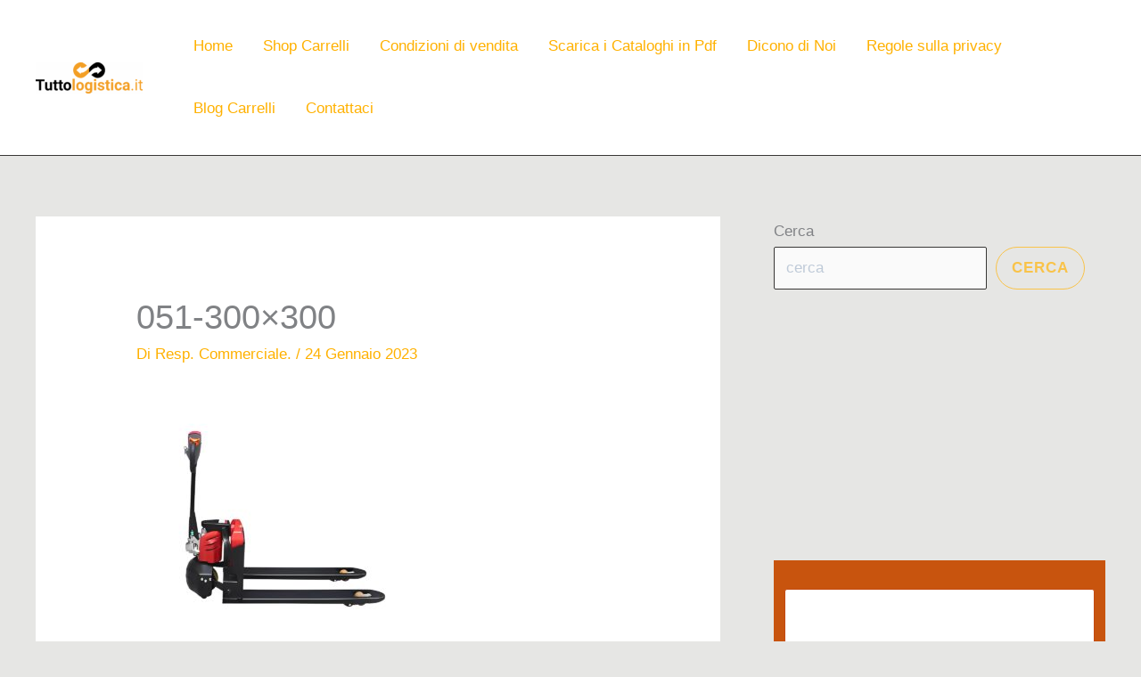

--- FILE ---
content_type: text/html; charset=UTF-8
request_url: https://www.tuttologistica.com/transpallet-elettrico/051-300x300-2/
body_size: 22874
content:
<!DOCTYPE html>
<html lang="it-IT">
<head>
<meta charset="UTF-8">
<meta name="viewport" content="width=device-width, initial-scale=1">
	<link rel="profile" href="https://gmpg.org/xfn/11"> 
	<meta name='robots' content='index, follow, max-image-preview:large, max-snippet:-1, max-video-preview:-1' />

	<!-- This site is optimized with the Yoast SEO plugin v26.7 - https://yoast.com/wordpress/plugins/seo/ -->
	<title>051-300x300 - Tuttologistica.it - Carrelli ed Attrezzature per il Magazzino</title>
	<link rel="canonical" href="https://www.tuttologistica.com/transpallet-elettrico/051-300x300-2/" />
	<meta property="og:locale" content="it_IT" />
	<meta property="og:type" content="article" />
	<meta property="og:title" content="051-300x300 - Tuttologistica.it - Carrelli ed Attrezzature per il Magazzino" />
	<meta property="og:url" content="https://www.tuttologistica.com/transpallet-elettrico/051-300x300-2/" />
	<meta property="og:site_name" content="Tuttologistica.it - Carrelli ed Attrezzature per il Magazzino" />
	<meta property="og:image" content="https://www.tuttologistica.com/transpallet-elettrico/051-300x300-2" />
	<meta property="og:image:width" content="1200" />
	<meta property="og:image:height" content="1200" />
	<meta property="og:image:type" content="image/jpeg" />
	<meta name="twitter:card" content="summary_large_image" />
	<script type="application/ld+json" class="yoast-schema-graph">{"@context":"https://schema.org","@graph":[{"@type":"WebPage","@id":"https://www.tuttologistica.com/transpallet-elettrico/051-300x300-2/","url":"https://www.tuttologistica.com/transpallet-elettrico/051-300x300-2/","name":"051-300x300 - Tuttologistica.it - Carrelli ed Attrezzature per il Magazzino","isPartOf":{"@id":"https://www.tuttologistica.com/#website"},"primaryImageOfPage":{"@id":"https://www.tuttologistica.com/transpallet-elettrico/051-300x300-2/#primaryimage"},"image":{"@id":"https://www.tuttologistica.com/transpallet-elettrico/051-300x300-2/#primaryimage"},"thumbnailUrl":"https://www.tuttologistica.com/wp-content/uploads/2022/10/051-300x300-1.jpg","datePublished":"2023-01-24T08:07:24+00:00","breadcrumb":{"@id":"https://www.tuttologistica.com/transpallet-elettrico/051-300x300-2/#breadcrumb"},"inLanguage":"it-IT","potentialAction":[{"@type":"ReadAction","target":["https://www.tuttologistica.com/transpallet-elettrico/051-300x300-2/"]}]},{"@type":"ImageObject","inLanguage":"it-IT","@id":"https://www.tuttologistica.com/transpallet-elettrico/051-300x300-2/#primaryimage","url":"https://www.tuttologistica.com/wp-content/uploads/2022/10/051-300x300-1.jpg","contentUrl":"https://www.tuttologistica.com/wp-content/uploads/2022/10/051-300x300-1.jpg","width":1200,"height":1200},{"@type":"BreadcrumbList","@id":"https://www.tuttologistica.com/transpallet-elettrico/051-300x300-2/#breadcrumb","itemListElement":[{"@type":"ListItem","position":1,"name":"Home","item":"https://www.tuttologistica.com/"},{"@type":"ListItem","position":2,"name":"Transpallet elettrico 1500 kg","item":"https://www.tuttologistica.com/transpallet-elettrico/"},{"@type":"ListItem","position":3,"name":"051-300&#215;300"}]},{"@type":"WebSite","@id":"https://www.tuttologistica.com/#website","url":"https://www.tuttologistica.com/","name":"Tuttologistica.it - Carrelli ed Attrezzature per il Magazzino","description":"Tutto per la logistica di magazzino","publisher":{"@id":"https://www.tuttologistica.com/#organization"},"potentialAction":[{"@type":"SearchAction","target":{"@type":"EntryPoint","urlTemplate":"https://www.tuttologistica.com/?s={search_term_string}"},"query-input":{"@type":"PropertyValueSpecification","valueRequired":true,"valueName":"search_term_string"}}],"inLanguage":"it-IT"},{"@type":"Organization","@id":"https://www.tuttologistica.com/#organization","name":"Tuttologistica.it - Carrelli ed Attrezzature per il Magazzino","url":"https://www.tuttologistica.com/","logo":{"@type":"ImageObject","inLanguage":"it-IT","@id":"https://www.tuttologistica.com/#/schema/logo/image/","url":"https://www.tuttologistica.com/wp-content/uploads/2024/06/cropped-favicon-tuttologistica.png","contentUrl":"https://www.tuttologistica.com/wp-content/uploads/2024/06/cropped-favicon-tuttologistica.png","width":512,"height":512,"caption":"Tuttologistica.it - Carrelli ed Attrezzature per il Magazzino"},"image":{"@id":"https://www.tuttologistica.com/#/schema/logo/image/"}}]}</script>
	<!-- / Yoast SEO plugin. -->


<link rel="alternate" type="application/rss+xml" title="Tuttologistica.it - Carrelli ed Attrezzature per il Magazzino &raquo; Feed" href="https://www.tuttologistica.com/feed/" />
<link rel="alternate" type="application/rss+xml" title="Tuttologistica.it - Carrelli ed Attrezzature per il Magazzino &raquo; Feed dei commenti" href="https://www.tuttologistica.com/comments/feed/" />
<link rel="alternate" title="oEmbed (JSON)" type="application/json+oembed" href="https://www.tuttologistica.com/wp-json/oembed/1.0/embed?url=https%3A%2F%2Fwww.tuttologistica.com%2Ftranspallet-elettrico%2F051-300x300-2%2F" />
<link rel="alternate" title="oEmbed (XML)" type="text/xml+oembed" href="https://www.tuttologistica.com/wp-json/oembed/1.0/embed?url=https%3A%2F%2Fwww.tuttologistica.com%2Ftranspallet-elettrico%2F051-300x300-2%2F&#038;format=xml" />
		<!-- This site uses the Google Analytics by ExactMetrics plugin v8.10.1 - Using Analytics tracking - https://www.exactmetrics.com/ -->
							<script src="//www.googletagmanager.com/gtag/js?id=G-4M3322TRL5"  data-cfasync="false" data-wpfc-render="false" async></script>
			<script data-cfasync="false" data-wpfc-render="false">
				var em_version = '8.10.1';
				var em_track_user = true;
				var em_no_track_reason = '';
								var ExactMetricsDefaultLocations = {"page_location":"https:\/\/www.tuttologistica.com\/transpallet-elettrico\/051-300x300-2\/"};
								if ( typeof ExactMetricsPrivacyGuardFilter === 'function' ) {
					var ExactMetricsLocations = (typeof ExactMetricsExcludeQuery === 'object') ? ExactMetricsPrivacyGuardFilter( ExactMetricsExcludeQuery ) : ExactMetricsPrivacyGuardFilter( ExactMetricsDefaultLocations );
				} else {
					var ExactMetricsLocations = (typeof ExactMetricsExcludeQuery === 'object') ? ExactMetricsExcludeQuery : ExactMetricsDefaultLocations;
				}

								var disableStrs = [
										'ga-disable-G-4M3322TRL5',
									];

				/* Function to detect opted out users */
				function __gtagTrackerIsOptedOut() {
					for (var index = 0; index < disableStrs.length; index++) {
						if (document.cookie.indexOf(disableStrs[index] + '=true') > -1) {
							return true;
						}
					}

					return false;
				}

				/* Disable tracking if the opt-out cookie exists. */
				if (__gtagTrackerIsOptedOut()) {
					for (var index = 0; index < disableStrs.length; index++) {
						window[disableStrs[index]] = true;
					}
				}

				/* Opt-out function */
				function __gtagTrackerOptout() {
					for (var index = 0; index < disableStrs.length; index++) {
						document.cookie = disableStrs[index] + '=true; expires=Thu, 31 Dec 2099 23:59:59 UTC; path=/';
						window[disableStrs[index]] = true;
					}
				}

				if ('undefined' === typeof gaOptout) {
					function gaOptout() {
						__gtagTrackerOptout();
					}
				}
								window.dataLayer = window.dataLayer || [];

				window.ExactMetricsDualTracker = {
					helpers: {},
					trackers: {},
				};
				if (em_track_user) {
					function __gtagDataLayer() {
						dataLayer.push(arguments);
					}

					function __gtagTracker(type, name, parameters) {
						if (!parameters) {
							parameters = {};
						}

						if (parameters.send_to) {
							__gtagDataLayer.apply(null, arguments);
							return;
						}

						if (type === 'event') {
														parameters.send_to = exactmetrics_frontend.v4_id;
							var hookName = name;
							if (typeof parameters['event_category'] !== 'undefined') {
								hookName = parameters['event_category'] + ':' + name;
							}

							if (typeof ExactMetricsDualTracker.trackers[hookName] !== 'undefined') {
								ExactMetricsDualTracker.trackers[hookName](parameters);
							} else {
								__gtagDataLayer('event', name, parameters);
							}
							
						} else {
							__gtagDataLayer.apply(null, arguments);
						}
					}

					__gtagTracker('js', new Date());
					__gtagTracker('set', {
						'developer_id.dNDMyYj': true,
											});
					if ( ExactMetricsLocations.page_location ) {
						__gtagTracker('set', ExactMetricsLocations);
					}
										__gtagTracker('config', 'G-4M3322TRL5', {"forceSSL":"true"} );
										window.gtag = __gtagTracker;										(function () {
						/* https://developers.google.com/analytics/devguides/collection/analyticsjs/ */
						/* ga and __gaTracker compatibility shim. */
						var noopfn = function () {
							return null;
						};
						var newtracker = function () {
							return new Tracker();
						};
						var Tracker = function () {
							return null;
						};
						var p = Tracker.prototype;
						p.get = noopfn;
						p.set = noopfn;
						p.send = function () {
							var args = Array.prototype.slice.call(arguments);
							args.unshift('send');
							__gaTracker.apply(null, args);
						};
						var __gaTracker = function () {
							var len = arguments.length;
							if (len === 0) {
								return;
							}
							var f = arguments[len - 1];
							if (typeof f !== 'object' || f === null || typeof f.hitCallback !== 'function') {
								if ('send' === arguments[0]) {
									var hitConverted, hitObject = false, action;
									if ('event' === arguments[1]) {
										if ('undefined' !== typeof arguments[3]) {
											hitObject = {
												'eventAction': arguments[3],
												'eventCategory': arguments[2],
												'eventLabel': arguments[4],
												'value': arguments[5] ? arguments[5] : 1,
											}
										}
									}
									if ('pageview' === arguments[1]) {
										if ('undefined' !== typeof arguments[2]) {
											hitObject = {
												'eventAction': 'page_view',
												'page_path': arguments[2],
											}
										}
									}
									if (typeof arguments[2] === 'object') {
										hitObject = arguments[2];
									}
									if (typeof arguments[5] === 'object') {
										Object.assign(hitObject, arguments[5]);
									}
									if ('undefined' !== typeof arguments[1].hitType) {
										hitObject = arguments[1];
										if ('pageview' === hitObject.hitType) {
											hitObject.eventAction = 'page_view';
										}
									}
									if (hitObject) {
										action = 'timing' === arguments[1].hitType ? 'timing_complete' : hitObject.eventAction;
										hitConverted = mapArgs(hitObject);
										__gtagTracker('event', action, hitConverted);
									}
								}
								return;
							}

							function mapArgs(args) {
								var arg, hit = {};
								var gaMap = {
									'eventCategory': 'event_category',
									'eventAction': 'event_action',
									'eventLabel': 'event_label',
									'eventValue': 'event_value',
									'nonInteraction': 'non_interaction',
									'timingCategory': 'event_category',
									'timingVar': 'name',
									'timingValue': 'value',
									'timingLabel': 'event_label',
									'page': 'page_path',
									'location': 'page_location',
									'title': 'page_title',
									'referrer' : 'page_referrer',
								};
								for (arg in args) {
																		if (!(!args.hasOwnProperty(arg) || !gaMap.hasOwnProperty(arg))) {
										hit[gaMap[arg]] = args[arg];
									} else {
										hit[arg] = args[arg];
									}
								}
								return hit;
							}

							try {
								f.hitCallback();
							} catch (ex) {
							}
						};
						__gaTracker.create = newtracker;
						__gaTracker.getByName = newtracker;
						__gaTracker.getAll = function () {
							return [];
						};
						__gaTracker.remove = noopfn;
						__gaTracker.loaded = true;
						window['__gaTracker'] = __gaTracker;
					})();
									} else {
										console.log("");
					(function () {
						function __gtagTracker() {
							return null;
						}

						window['__gtagTracker'] = __gtagTracker;
						window['gtag'] = __gtagTracker;
					})();
									}
			</script>
							<!-- / Google Analytics by ExactMetrics -->
		<style type="text/css" media="all">
.wpautoterms-footer{background-color:#ffffff;text-align:center;}
.wpautoterms-footer a{color:#000000;font-family:Arial, sans-serif;font-size:14px;}
.wpautoterms-footer .separator{color:#cccccc;font-family:Arial, sans-serif;font-size:14px;}</style>
<style id='wp-img-auto-sizes-contain-inline-css'>
img:is([sizes=auto i],[sizes^="auto," i]){contain-intrinsic-size:3000px 1500px}
/*# sourceURL=wp-img-auto-sizes-contain-inline-css */
</style>
<style id='global-styles-inline-css'>
:root{--wp--preset--aspect-ratio--square: 1;--wp--preset--aspect-ratio--4-3: 4/3;--wp--preset--aspect-ratio--3-4: 3/4;--wp--preset--aspect-ratio--3-2: 3/2;--wp--preset--aspect-ratio--2-3: 2/3;--wp--preset--aspect-ratio--16-9: 16/9;--wp--preset--aspect-ratio--9-16: 9/16;--wp--preset--color--black: #000000;--wp--preset--color--cyan-bluish-gray: #abb8c3;--wp--preset--color--white: #ffffff;--wp--preset--color--pale-pink: #f78da7;--wp--preset--color--vivid-red: #cf2e2e;--wp--preset--color--luminous-vivid-orange: #ff6900;--wp--preset--color--luminous-vivid-amber: #fcb900;--wp--preset--color--light-green-cyan: #7bdcb5;--wp--preset--color--vivid-green-cyan: #00d084;--wp--preset--color--pale-cyan-blue: #8ed1fc;--wp--preset--color--vivid-cyan-blue: #0693e3;--wp--preset--color--vivid-purple: #9b51e0;--wp--preset--color--ast-global-color-0: var(--ast-global-color-0);--wp--preset--color--ast-global-color-1: var(--ast-global-color-1);--wp--preset--color--ast-global-color-2: var(--ast-global-color-2);--wp--preset--color--ast-global-color-3: var(--ast-global-color-3);--wp--preset--color--ast-global-color-4: var(--ast-global-color-4);--wp--preset--color--ast-global-color-5: var(--ast-global-color-5);--wp--preset--color--ast-global-color-6: var(--ast-global-color-6);--wp--preset--color--ast-global-color-7: var(--ast-global-color-7);--wp--preset--color--ast-global-color-8: var(--ast-global-color-8);--wp--preset--gradient--vivid-cyan-blue-to-vivid-purple: linear-gradient(135deg,rgb(6,147,227) 0%,rgb(155,81,224) 100%);--wp--preset--gradient--light-green-cyan-to-vivid-green-cyan: linear-gradient(135deg,rgb(122,220,180) 0%,rgb(0,208,130) 100%);--wp--preset--gradient--luminous-vivid-amber-to-luminous-vivid-orange: linear-gradient(135deg,rgb(252,185,0) 0%,rgb(255,105,0) 100%);--wp--preset--gradient--luminous-vivid-orange-to-vivid-red: linear-gradient(135deg,rgb(255,105,0) 0%,rgb(207,46,46) 100%);--wp--preset--gradient--very-light-gray-to-cyan-bluish-gray: linear-gradient(135deg,rgb(238,238,238) 0%,rgb(169,184,195) 100%);--wp--preset--gradient--cool-to-warm-spectrum: linear-gradient(135deg,rgb(74,234,220) 0%,rgb(151,120,209) 20%,rgb(207,42,186) 40%,rgb(238,44,130) 60%,rgb(251,105,98) 80%,rgb(254,248,76) 100%);--wp--preset--gradient--blush-light-purple: linear-gradient(135deg,rgb(255,206,236) 0%,rgb(152,150,240) 100%);--wp--preset--gradient--blush-bordeaux: linear-gradient(135deg,rgb(254,205,165) 0%,rgb(254,45,45) 50%,rgb(107,0,62) 100%);--wp--preset--gradient--luminous-dusk: linear-gradient(135deg,rgb(255,203,112) 0%,rgb(199,81,192) 50%,rgb(65,88,208) 100%);--wp--preset--gradient--pale-ocean: linear-gradient(135deg,rgb(255,245,203) 0%,rgb(182,227,212) 50%,rgb(51,167,181) 100%);--wp--preset--gradient--electric-grass: linear-gradient(135deg,rgb(202,248,128) 0%,rgb(113,206,126) 100%);--wp--preset--gradient--midnight: linear-gradient(135deg,rgb(2,3,129) 0%,rgb(40,116,252) 100%);--wp--preset--font-size--small: 13px;--wp--preset--font-size--medium: 20px;--wp--preset--font-size--large: 36px;--wp--preset--font-size--x-large: 42px;--wp--preset--spacing--20: 0.44rem;--wp--preset--spacing--30: 0.67rem;--wp--preset--spacing--40: 1rem;--wp--preset--spacing--50: 1.5rem;--wp--preset--spacing--60: 2.25rem;--wp--preset--spacing--70: 3.38rem;--wp--preset--spacing--80: 5.06rem;--wp--preset--shadow--natural: 6px 6px 9px rgba(0, 0, 0, 0.2);--wp--preset--shadow--deep: 12px 12px 50px rgba(0, 0, 0, 0.4);--wp--preset--shadow--sharp: 6px 6px 0px rgba(0, 0, 0, 0.2);--wp--preset--shadow--outlined: 6px 6px 0px -3px rgb(255, 255, 255), 6px 6px rgb(0, 0, 0);--wp--preset--shadow--crisp: 6px 6px 0px rgb(0, 0, 0);}:root { --wp--style--global--content-size: var(--wp--custom--ast-content-width-size);--wp--style--global--wide-size: var(--wp--custom--ast-wide-width-size); }:where(body) { margin: 0; }.wp-site-blocks > .alignleft { float: left; margin-right: 2em; }.wp-site-blocks > .alignright { float: right; margin-left: 2em; }.wp-site-blocks > .aligncenter { justify-content: center; margin-left: auto; margin-right: auto; }:where(.wp-site-blocks) > * { margin-block-start: 24px; margin-block-end: 0; }:where(.wp-site-blocks) > :first-child { margin-block-start: 0; }:where(.wp-site-blocks) > :last-child { margin-block-end: 0; }:root { --wp--style--block-gap: 24px; }:root :where(.is-layout-flow) > :first-child{margin-block-start: 0;}:root :where(.is-layout-flow) > :last-child{margin-block-end: 0;}:root :where(.is-layout-flow) > *{margin-block-start: 24px;margin-block-end: 0;}:root :where(.is-layout-constrained) > :first-child{margin-block-start: 0;}:root :where(.is-layout-constrained) > :last-child{margin-block-end: 0;}:root :where(.is-layout-constrained) > *{margin-block-start: 24px;margin-block-end: 0;}:root :where(.is-layout-flex){gap: 24px;}:root :where(.is-layout-grid){gap: 24px;}.is-layout-flow > .alignleft{float: left;margin-inline-start: 0;margin-inline-end: 2em;}.is-layout-flow > .alignright{float: right;margin-inline-start: 2em;margin-inline-end: 0;}.is-layout-flow > .aligncenter{margin-left: auto !important;margin-right: auto !important;}.is-layout-constrained > .alignleft{float: left;margin-inline-start: 0;margin-inline-end: 2em;}.is-layout-constrained > .alignright{float: right;margin-inline-start: 2em;margin-inline-end: 0;}.is-layout-constrained > .aligncenter{margin-left: auto !important;margin-right: auto !important;}.is-layout-constrained > :where(:not(.alignleft):not(.alignright):not(.alignfull)){max-width: var(--wp--style--global--content-size);margin-left: auto !important;margin-right: auto !important;}.is-layout-constrained > .alignwide{max-width: var(--wp--style--global--wide-size);}body .is-layout-flex{display: flex;}.is-layout-flex{flex-wrap: wrap;align-items: center;}.is-layout-flex > :is(*, div){margin: 0;}body .is-layout-grid{display: grid;}.is-layout-grid > :is(*, div){margin: 0;}body{padding-top: 0px;padding-right: 0px;padding-bottom: 0px;padding-left: 0px;}a:where(:not(.wp-element-button)){text-decoration: none;}:root :where(.wp-element-button, .wp-block-button__link){background-color: #32373c;border-width: 0;color: #fff;font-family: inherit;font-size: inherit;font-style: inherit;font-weight: inherit;letter-spacing: inherit;line-height: inherit;padding-top: calc(0.667em + 2px);padding-right: calc(1.333em + 2px);padding-bottom: calc(0.667em + 2px);padding-left: calc(1.333em + 2px);text-decoration: none;text-transform: inherit;}.has-black-color{color: var(--wp--preset--color--black) !important;}.has-cyan-bluish-gray-color{color: var(--wp--preset--color--cyan-bluish-gray) !important;}.has-white-color{color: var(--wp--preset--color--white) !important;}.has-pale-pink-color{color: var(--wp--preset--color--pale-pink) !important;}.has-vivid-red-color{color: var(--wp--preset--color--vivid-red) !important;}.has-luminous-vivid-orange-color{color: var(--wp--preset--color--luminous-vivid-orange) !important;}.has-luminous-vivid-amber-color{color: var(--wp--preset--color--luminous-vivid-amber) !important;}.has-light-green-cyan-color{color: var(--wp--preset--color--light-green-cyan) !important;}.has-vivid-green-cyan-color{color: var(--wp--preset--color--vivid-green-cyan) !important;}.has-pale-cyan-blue-color{color: var(--wp--preset--color--pale-cyan-blue) !important;}.has-vivid-cyan-blue-color{color: var(--wp--preset--color--vivid-cyan-blue) !important;}.has-vivid-purple-color{color: var(--wp--preset--color--vivid-purple) !important;}.has-ast-global-color-0-color{color: var(--wp--preset--color--ast-global-color-0) !important;}.has-ast-global-color-1-color{color: var(--wp--preset--color--ast-global-color-1) !important;}.has-ast-global-color-2-color{color: var(--wp--preset--color--ast-global-color-2) !important;}.has-ast-global-color-3-color{color: var(--wp--preset--color--ast-global-color-3) !important;}.has-ast-global-color-4-color{color: var(--wp--preset--color--ast-global-color-4) !important;}.has-ast-global-color-5-color{color: var(--wp--preset--color--ast-global-color-5) !important;}.has-ast-global-color-6-color{color: var(--wp--preset--color--ast-global-color-6) !important;}.has-ast-global-color-7-color{color: var(--wp--preset--color--ast-global-color-7) !important;}.has-ast-global-color-8-color{color: var(--wp--preset--color--ast-global-color-8) !important;}.has-black-background-color{background-color: var(--wp--preset--color--black) !important;}.has-cyan-bluish-gray-background-color{background-color: var(--wp--preset--color--cyan-bluish-gray) !important;}.has-white-background-color{background-color: var(--wp--preset--color--white) !important;}.has-pale-pink-background-color{background-color: var(--wp--preset--color--pale-pink) !important;}.has-vivid-red-background-color{background-color: var(--wp--preset--color--vivid-red) !important;}.has-luminous-vivid-orange-background-color{background-color: var(--wp--preset--color--luminous-vivid-orange) !important;}.has-luminous-vivid-amber-background-color{background-color: var(--wp--preset--color--luminous-vivid-amber) !important;}.has-light-green-cyan-background-color{background-color: var(--wp--preset--color--light-green-cyan) !important;}.has-vivid-green-cyan-background-color{background-color: var(--wp--preset--color--vivid-green-cyan) !important;}.has-pale-cyan-blue-background-color{background-color: var(--wp--preset--color--pale-cyan-blue) !important;}.has-vivid-cyan-blue-background-color{background-color: var(--wp--preset--color--vivid-cyan-blue) !important;}.has-vivid-purple-background-color{background-color: var(--wp--preset--color--vivid-purple) !important;}.has-ast-global-color-0-background-color{background-color: var(--wp--preset--color--ast-global-color-0) !important;}.has-ast-global-color-1-background-color{background-color: var(--wp--preset--color--ast-global-color-1) !important;}.has-ast-global-color-2-background-color{background-color: var(--wp--preset--color--ast-global-color-2) !important;}.has-ast-global-color-3-background-color{background-color: var(--wp--preset--color--ast-global-color-3) !important;}.has-ast-global-color-4-background-color{background-color: var(--wp--preset--color--ast-global-color-4) !important;}.has-ast-global-color-5-background-color{background-color: var(--wp--preset--color--ast-global-color-5) !important;}.has-ast-global-color-6-background-color{background-color: var(--wp--preset--color--ast-global-color-6) !important;}.has-ast-global-color-7-background-color{background-color: var(--wp--preset--color--ast-global-color-7) !important;}.has-ast-global-color-8-background-color{background-color: var(--wp--preset--color--ast-global-color-8) !important;}.has-black-border-color{border-color: var(--wp--preset--color--black) !important;}.has-cyan-bluish-gray-border-color{border-color: var(--wp--preset--color--cyan-bluish-gray) !important;}.has-white-border-color{border-color: var(--wp--preset--color--white) !important;}.has-pale-pink-border-color{border-color: var(--wp--preset--color--pale-pink) !important;}.has-vivid-red-border-color{border-color: var(--wp--preset--color--vivid-red) !important;}.has-luminous-vivid-orange-border-color{border-color: var(--wp--preset--color--luminous-vivid-orange) !important;}.has-luminous-vivid-amber-border-color{border-color: var(--wp--preset--color--luminous-vivid-amber) !important;}.has-light-green-cyan-border-color{border-color: var(--wp--preset--color--light-green-cyan) !important;}.has-vivid-green-cyan-border-color{border-color: var(--wp--preset--color--vivid-green-cyan) !important;}.has-pale-cyan-blue-border-color{border-color: var(--wp--preset--color--pale-cyan-blue) !important;}.has-vivid-cyan-blue-border-color{border-color: var(--wp--preset--color--vivid-cyan-blue) !important;}.has-vivid-purple-border-color{border-color: var(--wp--preset--color--vivid-purple) !important;}.has-ast-global-color-0-border-color{border-color: var(--wp--preset--color--ast-global-color-0) !important;}.has-ast-global-color-1-border-color{border-color: var(--wp--preset--color--ast-global-color-1) !important;}.has-ast-global-color-2-border-color{border-color: var(--wp--preset--color--ast-global-color-2) !important;}.has-ast-global-color-3-border-color{border-color: var(--wp--preset--color--ast-global-color-3) !important;}.has-ast-global-color-4-border-color{border-color: var(--wp--preset--color--ast-global-color-4) !important;}.has-ast-global-color-5-border-color{border-color: var(--wp--preset--color--ast-global-color-5) !important;}.has-ast-global-color-6-border-color{border-color: var(--wp--preset--color--ast-global-color-6) !important;}.has-ast-global-color-7-border-color{border-color: var(--wp--preset--color--ast-global-color-7) !important;}.has-ast-global-color-8-border-color{border-color: var(--wp--preset--color--ast-global-color-8) !important;}.has-vivid-cyan-blue-to-vivid-purple-gradient-background{background: var(--wp--preset--gradient--vivid-cyan-blue-to-vivid-purple) !important;}.has-light-green-cyan-to-vivid-green-cyan-gradient-background{background: var(--wp--preset--gradient--light-green-cyan-to-vivid-green-cyan) !important;}.has-luminous-vivid-amber-to-luminous-vivid-orange-gradient-background{background: var(--wp--preset--gradient--luminous-vivid-amber-to-luminous-vivid-orange) !important;}.has-luminous-vivid-orange-to-vivid-red-gradient-background{background: var(--wp--preset--gradient--luminous-vivid-orange-to-vivid-red) !important;}.has-very-light-gray-to-cyan-bluish-gray-gradient-background{background: var(--wp--preset--gradient--very-light-gray-to-cyan-bluish-gray) !important;}.has-cool-to-warm-spectrum-gradient-background{background: var(--wp--preset--gradient--cool-to-warm-spectrum) !important;}.has-blush-light-purple-gradient-background{background: var(--wp--preset--gradient--blush-light-purple) !important;}.has-blush-bordeaux-gradient-background{background: var(--wp--preset--gradient--blush-bordeaux) !important;}.has-luminous-dusk-gradient-background{background: var(--wp--preset--gradient--luminous-dusk) !important;}.has-pale-ocean-gradient-background{background: var(--wp--preset--gradient--pale-ocean) !important;}.has-electric-grass-gradient-background{background: var(--wp--preset--gradient--electric-grass) !important;}.has-midnight-gradient-background{background: var(--wp--preset--gradient--midnight) !important;}.has-small-font-size{font-size: var(--wp--preset--font-size--small) !important;}.has-medium-font-size{font-size: var(--wp--preset--font-size--medium) !important;}.has-large-font-size{font-size: var(--wp--preset--font-size--large) !important;}.has-x-large-font-size{font-size: var(--wp--preset--font-size--x-large) !important;}
:root :where(.wp-block-pullquote){font-size: 1.5em;line-height: 1.6;}
/*# sourceURL=global-styles-inline-css */
</style>
<link rel='stylesheet' id='wpo_min-header-0-css' href='https://www.tuttologistica.com/wp-content/cache/wpo-minify/1766455180/assets/wpo-minify-header-adb95bec.min.css' media='all' />
<script src="https://www.tuttologistica.com/wp-content/cache/wpo-minify/1766455180/assets/wpo-minify-header-292f2df1.min.js" id="wpo_min-header-0-js"></script>
<script src="https://www.tuttologistica.com/wp-content/cache/wpo-minify/1766455180/assets/wpo-minify-header-22400d5f.min.js" id="wpo_min-header-1-js" async data-wp-strategy="async"></script>
<script id="wpo_min-header-2-js-extra">
var sibErrMsg = {"invalidMail":"Please fill out valid email address","requiredField":"Please fill out required fields","invalidDateFormat":"Please fill out valid date format","invalidSMSFormat":"Please fill out valid phone number"};
var ajax_sib_front_object = {"ajax_url":"https://www.tuttologistica.com/wp-admin/admin-ajax.php","ajax_nonce":"fd44d5f369","flag_url":"https://www.tuttologistica.com/wp-content/plugins/mailin/img/flags/"};
//# sourceURL=wpo_min-header-2-js-extra
</script>
<script src="https://www.tuttologistica.com/wp-content/cache/wpo-minify/1766455180/assets/wpo-minify-header-9a810952.min.js" id="wpo_min-header-2-js"></script>
<link rel="https://api.w.org/" href="https://www.tuttologistica.com/wp-json/" /><link rel="alternate" title="JSON" type="application/json" href="https://www.tuttologistica.com/wp-json/wp/v2/media/6536" /><link rel="EditURI" type="application/rsd+xml" title="RSD" href="https://www.tuttologistica.com/xmlrpc.php?rsd" />
<meta name="generator" content="WordPress 6.9" />
<link rel='shortlink' href='https://www.tuttologistica.com/?p=6536' />
<!-- Google Tag Manager -->
<script>(function(w,d,s,l,i){w[l]=w[l]||[];w[l].push({'gtm.start':
new Date().getTime(),event:'gtm.js'});var f=d.getElementsByTagName(s)[0],
j=d.createElement(s),dl=l!='dataLayer'?'&l='+l:'';j.async=true;j.src=
'https://www.googletagmanager.com/gtm.js?id='+i+dl;f.parentNode.insertBefore(j,f);
})(window,document,'script','dataLayer','GTM-NS9H8WM');</script>
<!-- End Google Tag Manager -->

<!-- Meta Pixel Code -->
<script>
!function(f,b,e,v,n,t,s)
{if(f.fbq)return;n=f.fbq=function(){n.callMethod?
n.callMethod.apply(n,arguments):n.queue.push(arguments)};
if(!f._fbq)f._fbq=n;n.push=n;n.loaded=!0;n.version='2.0';
n.queue=[];t=b.createElement(e);t.async=!0;
t.src=v;s=b.getElementsByTagName(e)[0];
s.parentNode.insertBefore(t,s)}(window, document,'script',
'https://connect.facebook.net/en_US/fbevents.js');
fbq('init', '347154118372999');
fbq('track', 'PageView');
</script>
<noscript><img height="1" width="1" style="display:none"
src="https://www.facebook.com/tr?id=347154118372999&ev=PageView&noscript=1"
/></noscript>
<!-- End Meta Pixel Code --><meta name="generator" content="Elementor 3.34.1; features: additional_custom_breakpoints; settings: css_print_method-external, google_font-enabled, font_display-auto">
<style>.recentcomments a{display:inline !important;padding:0 !important;margin:0 !important;}</style><script type="text/javascript" src="https://cdn.brevo.com/js/sdk-loader.js" async></script>
<script type="text/javascript">
  window.Brevo = window.Brevo || [];
  window.Brevo.push(['init', {"client_key":"1jhwggcwy298wgpf1r38i8za","email_id":null,"push":{"customDomain":"https:\/\/www.tuttologistica.com\/wp-content\/plugins\/mailin\/"},"service_worker_url":"sw.js?key=${key}","frame_url":"brevo-frame.html"}]);
</script>			<style>
				.e-con.e-parent:nth-of-type(n+4):not(.e-lazyloaded):not(.e-no-lazyload),
				.e-con.e-parent:nth-of-type(n+4):not(.e-lazyloaded):not(.e-no-lazyload) * {
					background-image: none !important;
				}
				@media screen and (max-height: 1024px) {
					.e-con.e-parent:nth-of-type(n+3):not(.e-lazyloaded):not(.e-no-lazyload),
					.e-con.e-parent:nth-of-type(n+3):not(.e-lazyloaded):not(.e-no-lazyload) * {
						background-image: none !important;
					}
				}
				@media screen and (max-height: 640px) {
					.e-con.e-parent:nth-of-type(n+2):not(.e-lazyloaded):not(.e-no-lazyload),
					.e-con.e-parent:nth-of-type(n+2):not(.e-lazyloaded):not(.e-no-lazyload) * {
						background-image: none !important;
					}
				}
			</style>
			<link rel="icon" href="https://www.tuttologistica.com/wp-content/uploads/2024/06/cropped-favicon-tuttologistica-32x32.png" sizes="32x32" />
<link rel="icon" href="https://www.tuttologistica.com/wp-content/uploads/2024/06/cropped-favicon-tuttologistica-192x192.png" sizes="192x192" />
<link rel="apple-touch-icon" href="https://www.tuttologistica.com/wp-content/uploads/2024/06/cropped-favicon-tuttologistica-180x180.png" />
<meta name="msapplication-TileImage" content="https://www.tuttologistica.com/wp-content/uploads/2024/06/cropped-favicon-tuttologistica-270x270.png" />
		<style id="wp-custom-css">
			/*
You can add your own CSS here.

Click the help icon above to learn more.
*/
#ast-scroll-top{
	display:none!important;
}

#gdpr_open_modal{
	bottom:1rem !important;
}		</style>
		</head>

<body data-rsssl=1 itemtype='https://schema.org/Blog' itemscope='itemscope' class="attachment wp-singular attachment-template-default single single-attachment postid-6536 attachmentid-6536 attachment-jpeg wp-custom-logo wp-embed-responsive wp-theme-astra eio-default ast-desktop ast-separate-container ast-right-sidebar astra-4.12.0 group-blog ast-blog-single-style-1 ast-custom-post-type ast-single-post ast-inherit-site-logo-transparent ast-hfb-header ast-normal-title-enabled elementor-default elementor-kit-1129">
<!-- Google Tag Manager (noscript) -->
<noscript><iframe src="https://www.googletagmanager.com/ns.html?id=GTM-NS9H8WM"
height="0" width="0" style="display:none;visibility:hidden"></iframe></noscript>
<!-- End Google Tag Manager (noscript) -->
<a
	class="skip-link screen-reader-text"
	href="#content">
		Vai al contenuto</a>

<div
class="hfeed site" id="page">
			<header
		class="site-header header-main-layout-1 ast-primary-menu-enabled ast-hide-custom-menu-mobile ast-builder-menu-toggle-icon ast-mobile-header-inline" id="masthead" itemtype="https://schema.org/WPHeader" itemscope="itemscope" itemid="#masthead"		>
			<div id="ast-desktop-header" data-toggle-type="dropdown">
		<div class="ast-main-header-wrap main-header-bar-wrap ">
		<div class="ast-primary-header-bar ast-primary-header main-header-bar site-header-focus-item" data-section="section-primary-header-builder">
						<div class="site-primary-header-wrap ast-builder-grid-row-container site-header-focus-item ast-container" data-section="section-primary-header-builder">
				<div class="ast-builder-grid-row ast-builder-grid-row-has-sides ast-grid-center-col-layout">
											<div class="site-header-primary-section-left site-header-section ast-flex site-header-section-left">
									<div class="ast-builder-layout-element ast-flex site-header-focus-item" data-section="title_tagline">
							<div
				class="site-branding ast-site-identity" itemtype="https://schema.org/Organization" itemscope="itemscope"				>
					<span class="site-logo-img"><a href="https://www.tuttologistica.com/" class="custom-logo-link" rel="home"><img width="120" height="35" src="https://www.tuttologistica.com/wp-content/uploads/2022/07/Tuttologistica-Main-scaled-120x35.png" class="custom-logo" alt="material handling" decoding="async" srcset="https://www.tuttologistica.com/wp-content/uploads/2022/07/Tuttologistica-Main-scaled-120x35.png 120w, https://www.tuttologistica.com/wp-content/uploads/2022/07/Tuttologistica-Main-scaled-300x87.png 300w, https://www.tuttologistica.com/wp-content/uploads/2022/07/Tuttologistica-Main-scaled-1024x297.png 1024w, https://www.tuttologistica.com/wp-content/uploads/2022/07/Tuttologistica-Main-scaled-768x223.png 768w, https://www.tuttologistica.com/wp-content/uploads/2022/07/Tuttologistica-Main-scaled-1536x445.png 1536w, https://www.tuttologistica.com/wp-content/uploads/2022/07/Tuttologistica-Main-scaled-2048x594.png 2048w" sizes="(max-width: 120px) 100vw, 120px" /></a></span>				</div>
			<!-- .site-branding -->
					</div>
												<div class="site-header-primary-section-left-center site-header-section ast-flex ast-grid-left-center-section">
																			</div>
															</div>
																		<div class="site-header-primary-section-center site-header-section ast-flex ast-grid-section-center">
										<div class="ast-builder-menu-1 ast-builder-menu ast-flex ast-builder-menu-1-focus-item ast-builder-layout-element site-header-focus-item" data-section="section-hb-menu-1">
			<div class="ast-main-header-bar-alignment"><div class="main-header-bar-navigation"><nav class="site-navigation ast-flex-grow-1 navigation-accessibility site-header-focus-item" id="primary-site-navigation-desktop" aria-label="Navigazione del sito principale" itemtype="https://schema.org/SiteNavigationElement" itemscope="itemscope"><div class="main-navigation ast-inline-flex"><ul id="ast-hf-menu-1" class="main-header-menu ast-menu-shadow ast-nav-menu ast-flex  submenu-with-border stack-on-mobile"><li id="menu-item-1811" class="menu-item menu-item-type-post_type menu-item-object-page menu-item-home menu-item-1811"><a href="https://www.tuttologistica.com/" class="menu-link">Home</a></li>
<li id="menu-item-285" class="menu-item menu-item-type-custom menu-item-object-custom menu-item-285"><a href="http://www.tuttologistica.it" class="menu-link">Shop Carrelli</a></li>
<li id="menu-item-287" class="menu-item menu-item-type-custom menu-item-object-custom menu-item-287"><a href="https://tuttologistica.it/pages/termini-e-condizioni-di-vendita" class="menu-link">Condizioni di vendita</a></li>
<li id="menu-item-407" class="menu-item menu-item-type-post_type menu-item-object-page menu-item-407"><a href="https://www.tuttologistica.com/cataloghi-prodotti-per-il-magazzino-e-la-movimentazione/" class="menu-link">Scarica i Cataloghi in Pdf</a></li>
<li id="menu-item-632" class="menu-item menu-item-type-custom menu-item-object-custom menu-item-632"><a href="https://tuttologistica.it/pages/dicono-di-noi" class="menu-link">Dicono di Noi</a></li>
<li id="menu-item-707" class="menu-item menu-item-type-post_type menu-item-object-page menu-item-privacy-policy menu-item-707"><a rel="privacy-policy" href="https://www.tuttologistica.com/regole-sulla-privacy/" class="menu-link">Regole sulla privacy</a></li>
<li id="menu-item-1866" class="menu-item menu-item-type-custom menu-item-object-custom menu-item-1866"><a href="https://www.tuttologistica.com/?post_type=post" class="menu-link">Blog Carrelli</a></li>
<li id="menu-item-286" class="menu-item menu-item-type-custom menu-item-object-custom menu-item-286"><a href="https://tuttologistica.it/pages/contatti" class="menu-link">Contattaci</a></li>
</ul></div></nav></div></div>		</div>
									</div>
																			<div class="site-header-primary-section-right site-header-section ast-flex ast-grid-right-section">
																	<div class="site-header-primary-section-right-center site-header-section ast-flex ast-grid-right-center-section">
																			</div>
																</div>
												</div>
					</div>
								</div>
			</div>
	</div> <!-- Main Header Bar Wrap -->
<div id="ast-mobile-header" class="ast-mobile-header-wrap " data-type="dropdown">
		<div class="ast-main-header-wrap main-header-bar-wrap" >
		<div class="ast-primary-header-bar ast-primary-header main-header-bar site-primary-header-wrap site-header-focus-item ast-builder-grid-row-layout-default ast-builder-grid-row-tablet-layout-default ast-builder-grid-row-mobile-layout-default" data-section="section-primary-header-builder">
									<div class="ast-builder-grid-row ast-builder-grid-row-has-sides ast-builder-grid-row-no-center">
													<div class="site-header-primary-section-left site-header-section ast-flex site-header-section-left">
										<div class="ast-builder-layout-element ast-flex site-header-focus-item" data-section="title_tagline">
							<div
				class="site-branding ast-site-identity" itemtype="https://schema.org/Organization" itemscope="itemscope"				>
					<span class="site-logo-img"><a href="https://www.tuttologistica.com/" class="custom-logo-link" rel="home"><img width="120" height="35" src="https://www.tuttologistica.com/wp-content/uploads/2022/07/Tuttologistica-Main-scaled-120x35.png" class="custom-logo" alt="material handling" decoding="async" srcset="https://www.tuttologistica.com/wp-content/uploads/2022/07/Tuttologistica-Main-scaled-120x35.png 120w, https://www.tuttologistica.com/wp-content/uploads/2022/07/Tuttologistica-Main-scaled-300x87.png 300w, https://www.tuttologistica.com/wp-content/uploads/2022/07/Tuttologistica-Main-scaled-1024x297.png 1024w, https://www.tuttologistica.com/wp-content/uploads/2022/07/Tuttologistica-Main-scaled-768x223.png 768w, https://www.tuttologistica.com/wp-content/uploads/2022/07/Tuttologistica-Main-scaled-1536x445.png 1536w, https://www.tuttologistica.com/wp-content/uploads/2022/07/Tuttologistica-Main-scaled-2048x594.png 2048w" sizes="(max-width: 120px) 100vw, 120px" /></a></span>				</div>
			<!-- .site-branding -->
					</div>
									</div>
																									<div class="site-header-primary-section-right site-header-section ast-flex ast-grid-right-section">
										<div class="ast-builder-layout-element ast-flex site-header-focus-item" data-section="section-header-mobile-trigger">
						<div class="ast-button-wrap">
				<button type="button" class="menu-toggle main-header-menu-toggle ast-mobile-menu-trigger-minimal"   aria-expanded="false" aria-label="Main menu toggle">
					<span class="mobile-menu-toggle-icon">
						<span aria-hidden="true" class="ahfb-svg-iconset ast-inline-flex svg-baseline"><svg class='ast-mobile-svg ast-menu-svg' fill='currentColor' version='1.1' xmlns='http://www.w3.org/2000/svg' width='24' height='24' viewBox='0 0 24 24'><path d='M3 13h18c0.552 0 1-0.448 1-1s-0.448-1-1-1h-18c-0.552 0-1 0.448-1 1s0.448 1 1 1zM3 7h18c0.552 0 1-0.448 1-1s-0.448-1-1-1h-18c-0.552 0-1 0.448-1 1s0.448 1 1 1zM3 19h18c0.552 0 1-0.448 1-1s-0.448-1-1-1h-18c-0.552 0-1 0.448-1 1s0.448 1 1 1z'></path></svg></span><span aria-hidden="true" class="ahfb-svg-iconset ast-inline-flex svg-baseline"><svg class='ast-mobile-svg ast-close-svg' fill='currentColor' version='1.1' xmlns='http://www.w3.org/2000/svg' width='24' height='24' viewBox='0 0 24 24'><path d='M5.293 6.707l5.293 5.293-5.293 5.293c-0.391 0.391-0.391 1.024 0 1.414s1.024 0.391 1.414 0l5.293-5.293 5.293 5.293c0.391 0.391 1.024 0.391 1.414 0s0.391-1.024 0-1.414l-5.293-5.293 5.293-5.293c0.391-0.391 0.391-1.024 0-1.414s-1.024-0.391-1.414 0l-5.293 5.293-5.293-5.293c-0.391-0.391-1.024-0.391-1.414 0s-0.391 1.024 0 1.414z'></path></svg></span>					</span>
									</button>
			</div>
					</div>
									</div>
											</div>
						</div>
	</div>
				<div class="ast-mobile-header-content content-align-flex-start ">
						<div class="ast-builder-menu-1 ast-builder-menu ast-flex ast-builder-menu-1-focus-item ast-builder-layout-element site-header-focus-item" data-section="section-hb-menu-1">
			<div class="ast-main-header-bar-alignment"><div class="main-header-bar-navigation"><nav class="site-navigation ast-flex-grow-1 navigation-accessibility site-header-focus-item" id="primary-site-navigation-mobile" aria-label="Navigazione del sito principale" itemtype="https://schema.org/SiteNavigationElement" itemscope="itemscope"><div class="main-navigation ast-inline-flex"><ul id="ast-hf-menu-1-mobile" class="main-header-menu ast-menu-shadow ast-nav-menu ast-flex  submenu-with-border stack-on-mobile"><li class="menu-item menu-item-type-post_type menu-item-object-page menu-item-home menu-item-1811"><a href="https://www.tuttologistica.com/" class="menu-link">Home</a></li>
<li class="menu-item menu-item-type-custom menu-item-object-custom menu-item-285"><a href="http://www.tuttologistica.it" class="menu-link">Shop Carrelli</a></li>
<li class="menu-item menu-item-type-custom menu-item-object-custom menu-item-287"><a href="https://tuttologistica.it/pages/termini-e-condizioni-di-vendita" class="menu-link">Condizioni di vendita</a></li>
<li class="menu-item menu-item-type-post_type menu-item-object-page menu-item-407"><a href="https://www.tuttologistica.com/cataloghi-prodotti-per-il-magazzino-e-la-movimentazione/" class="menu-link">Scarica i Cataloghi in Pdf</a></li>
<li class="menu-item menu-item-type-custom menu-item-object-custom menu-item-632"><a href="https://tuttologistica.it/pages/dicono-di-noi" class="menu-link">Dicono di Noi</a></li>
<li class="menu-item menu-item-type-post_type menu-item-object-page menu-item-privacy-policy menu-item-707"><a rel="privacy-policy" href="https://www.tuttologistica.com/regole-sulla-privacy/" class="menu-link">Regole sulla privacy</a></li>
<li class="menu-item menu-item-type-custom menu-item-object-custom menu-item-1866"><a href="https://www.tuttologistica.com/?post_type=post" class="menu-link">Blog Carrelli</a></li>
<li class="menu-item menu-item-type-custom menu-item-object-custom menu-item-286"><a href="https://tuttologistica.it/pages/contatti" class="menu-link">Contattaci</a></li>
</ul></div></nav></div></div>		</div>
					</div>
			</div>
		</header><!-- #masthead -->
			<div id="content" class="site-content">
		<div class="ast-container">
		

	<div id="primary" class="content-area primary">

		
					<main id="main" class="site-main">
				

<article
class="post-6536 attachment type-attachment status-inherit hentry ast-article-single" id="post-6536" itemtype="https://schema.org/CreativeWork" itemscope="itemscope">

	
	
<div class="ast-post-format- ast-no-thumb single-layout-1">

	
	
		<header class="entry-header ">

			
			<h1 class="entry-title" itemprop="headline">051-300&#215;300</h1><div class="entry-meta">Di <span class="posted-by vcard author" itemtype="https://schema.org/Person" itemscope="itemscope" itemprop="author">			<a title="Visualizza tutti gli articoli di Resp. Commerciale."
				href="https://www.tuttologistica.com/author/adminsanto/" rel="author"
				class="url fn n" itemprop="url"				>
				<span
				class="author-name" itemprop="name"				>
				Resp. Commerciale.			</span>
			</a>
		</span>

		 / <span class="posted-on"><span class="published" itemprop="datePublished"> 24 Gennaio 2023 </span></span></div>
			
		</header><!-- .entry-header -->

	
	
	<div class="entry-content clear"
	itemprop="text"	>

		
		<p class="attachment"><a href='https://www.tuttologistica.com/wp-content/uploads/2022/10/051-300x300-1.jpg'><img fetchpriority="high" decoding="async" width="300" height="300" src="https://www.tuttologistica.com/wp-content/uploads/2022/10/051-300x300-1-300x300.jpg" class="attachment-medium size-medium" alt="" srcset="https://www.tuttologistica.com/wp-content/uploads/2022/10/051-300x300-1-300x300.jpg 300w, https://www.tuttologistica.com/wp-content/uploads/2022/10/051-300x300-1-1024x1024.jpg 1024w, https://www.tuttologistica.com/wp-content/uploads/2022/10/051-300x300-1-150x150.jpg 150w, https://www.tuttologistica.com/wp-content/uploads/2022/10/051-300x300-1-768x768.jpg 768w, https://www.tuttologistica.com/wp-content/uploads/2022/10/051-300x300-1.jpg 1200w" sizes="(max-width: 300px) 100vw, 300px" /></a></p>

		
		
			</div><!-- .entry-content .clear -->
</div>

	
</article><!-- #post-## -->

<nav class="navigation post-navigation" aria-label="Articoli">
				<div class="nav-links"><div class="nav-previous"><a title="Transpallet elettrico 1500 kg" href="https://www.tuttologistica.com/transpallet-elettrico/" rel="prev"><span class="ast-left-arrow" aria-hidden="true">&larr;</span> Media precedente </a></div></div>
		</nav>			</main><!-- #main -->
			
		
	</div><!-- #primary -->


	<div class="widget-area secondary" id="secondary" itemtype="https://schema.org/WPSideBar" itemscope="itemscope">
	<div class="sidebar-main" >
		
		<aside id="block-8" class="widget widget_block widget_search"><form role="search" method="get" action="https://www.tuttologistica.com/" class="wp-block-search__button-outside wp-block-search__text-button wp-block-search"    ><label class="wp-block-search__label" for="wp-block-search__input-1" >Cerca</label><div class="wp-block-search__inside-wrapper" ><input class="wp-block-search__input" id="wp-block-search__input-1" placeholder="cerca" value="" type="search" name="s" required /><button aria-label="Cerca" class="wp-block-search__button wp-element-button" type="submit" >Cerca</button></div></form></aside><aside id="block-5" class="widget widget_block">
<figure class="wp-block-embed is-type-video is-provider-youtube wp-block-embed-youtube wp-embed-aspect-16-9 wp-has-aspect-ratio"><div class="wp-block-embed__wrapper">
<iframe title="Spot tuttologistica.it srl carrelli e attrezzature per il magazzino!" width="1200" height="675" src="https://www.youtube.com/embed/qdi0tVZA8GE?feature=oembed" frameborder="0" allow="accelerometer; autoplay; clipboard-write; encrypted-media; gyroscope; picture-in-picture; web-share" allowfullscreen></iframe>
</div></figure>
</aside><aside id="block-6" class="widget widget_block"><!-- Begin Sendinblue Form -->
<!-- START - We recommend to place the below code in head tag of your website html  -->
<style>
  @font-face {
    font-display: block;
    font-family: Roboto;
    src: url(https://assets.sendinblue.com/font/Roboto/Latin/normal/normal/7529907e9eaf8ebb5220c5f9850e3811.woff2) format("woff2"), url(https://assets.sendinblue.com/font/Roboto/Latin/normal/normal/25c678feafdc175a70922a116c9be3e7.woff) format("woff")
  }

  @font-face {
    font-display: fallback;
    font-family: Roboto;
    font-weight: 600;
    src: url(https://assets.sendinblue.com/font/Roboto/Latin/medium/normal/6e9caeeafb1f3491be3e32744bc30440.woff2) format("woff2"), url(https://assets.sendinblue.com/font/Roboto/Latin/medium/normal/71501f0d8d5aa95960f6475d5487d4c2.woff) format("woff")
  }

  @font-face {
    font-display: fallback;
    font-family: Roboto;
    font-weight: 700;
    src: url(https://assets.sendinblue.com/font/Roboto/Latin/bold/normal/3ef7cf158f310cf752d5ad08cd0e7e60.woff2) format("woff2"), url(https://assets.sendinblue.com/font/Roboto/Latin/bold/normal/ece3a1d82f18b60bcce0211725c476aa.woff) format("woff")
  }

  #sib-container input:-ms-input-placeholder {
    text-align: left;
    font-family: "Helvetica", sans-serif;
    color: #c0ccda;
  }

  #sib-container input::placeholder {
    text-align: left;
    font-family: "Helvetica", sans-serif;
    color: #c0ccda;
  }

  #sib-container textarea::placeholder {
    text-align: left;
    font-family: "Helvetica", sans-serif;
    color: #c0ccda;
  }
</style>
<link rel="stylesheet" href="https://sibforms.com/forms/end-form/build/sib-styles.css">
<!--  END - We recommend to place the above code in head tag of your website html -->

<!-- START - We recommend to place the below code where you want the form in your website html  -->
<div class="sib-form" style="text-align: center;
         background-color: #c8540e;                                 ">
  <div id="sib-form-container" class="sib-form-container">
    <div id="error-message" class="sib-form-message-panel" style="font-size:16px; text-align:left; font-family:&quot;Helvetica&quot;, sans-serif; color:#661d1d; background-color:#ffeded; border-radius:3px; border-color:#ff4949;max-width:540px;">
      <div class="sib-form-message-panel__text sib-form-message-panel__text--center">
        <svg viewBox="0 0 512 512" class="sib-icon sib-notification__icon">
          <path d="M256 40c118.621 0 216 96.075 216 216 0 119.291-96.61 216-216 216-119.244 0-216-96.562-216-216 0-119.203 96.602-216 216-216m0-32C119.043 8 8 119.083 8 256c0 136.997 111.043 248 248 248s248-111.003 248-248C504 119.083 392.957 8 256 8zm-11.49 120h22.979c6.823 0 12.274 5.682 11.99 12.5l-7 168c-.268 6.428-5.556 11.5-11.99 11.5h-8.979c-6.433 0-11.722-5.073-11.99-11.5l-7-168c-.283-6.818 5.167-12.5 11.99-12.5zM256 340c-15.464 0-28 12.536-28 28s12.536 28 28 28 28-12.536 28-28-12.536-28-28-28z" />
        </svg>
        <span class="sib-form-message-panel__inner-text">
                          La tua iscrizione non può essere convalidata.
                      </span>
      </div>
    </div>
    <div></div>
    <div id="success-message" class="sib-form-message-panel" style="font-size:16px; text-align:left; font-family:&quot;Helvetica&quot;, sans-serif; color:#085229; background-color:#e7faf0; border-radius:3px; border-color:#13ce66;max-width:540px;">
      <div class="sib-form-message-panel__text sib-form-message-panel__text--center">
        <svg viewBox="0 0 512 512" class="sib-icon sib-notification__icon">
          <path d="M256 8C119.033 8 8 119.033 8 256s111.033 248 248 248 248-111.033 248-248S392.967 8 256 8zm0 464c-118.664 0-216-96.055-216-216 0-118.663 96.055-216 216-216 118.664 0 216 96.055 216 216 0 118.663-96.055 216-216 216zm141.63-274.961L217.15 376.071c-4.705 4.667-12.303 4.637-16.97-.068l-85.878-86.572c-4.667-4.705-4.637-12.303.068-16.97l8.52-8.451c4.705-4.667 12.303-4.637 16.97.068l68.976 69.533 163.441-162.13c4.705-4.667 12.303-4.637 16.97.068l8.451 8.52c4.668 4.705 4.637 12.303-.068 16.97z" />
        </svg>
        <span class="sib-form-message-panel__inner-text">
                          La tua iscrizione a tuttologistica.com è avvenuta correttamente.
                      </span>
      </div>
    </div>
    <div></div>
    <div id="sib-container" class="sib-container--large sib-container--vertical" style="text-align:center; background-color:rgba(255,255,255,1); max-width:540px; border-radius:3px; border-width:1px; border-color:#c34b13; border-style:solid;">
      <form id="sib-form" method="POST" action="https://33c79e80.sibforms.com/serve/[base64]" data-type="subscription">
        <div style="padding: 8px 0;">
          <div class="sib-form-block" style="font-size:32px; text-align:left; font-weight:700; font-family:&quot;Helvetica&quot;, sans-serif; color:#3C4858; background-color:transparent;">
            <p>&nbsp;</p>
            <h4>ISCRIVITI GRATIS ALLA NOSTRA NEWS LETTER RICEVI SCONTI E INFO DI VALORE&nbsp;</h4>
          </div>
        </div>
        <div style="padding: 8px 0;">
          <div class="sib-form-block" style="font-size:16px; text-align:left; font-family:&quot;Helvetica&quot;, sans-serif; color:#3C4858; background-color:transparent;">
            <div class="sib-text-form-block">
              <p>Abbonati alla nostra newsletter e resta aggiornato.</p>
            </div>
          </div>
        </div>
        <div style="padding: 8px 0;">
          <div class="sib-checkbox-group sib-form-block" data-required="true">
            <div class="form__entry entry_mcq">
              <div class="form__label-row ">
                <label class="entry__label" style="font-size:16px; text-align:left; font-weight:700; font-family:&quot;Helvetica&quot;, sans-serif; color:#3c4858;" data-required="*">
                  Scegli le liste a cui ti vuoi iscrivere
                </label>
                <div>
                  <div class="entry__choice">
                    <label class="checkbox__label">
                      <input type="checkbox" class="input_replaced" name="lists_29[]" data-value="tuttologistica.com" value="7" data-required="true" />
                      <span class="checkbox checkbox_tick_positive"></span><span style="font-size:16px; text-align:left; font-family:&quot;Helvetica&quot;, sans-serif; color:#3C4858; background-color:transparent;">tuttologistica.com</span> </label>
                  </div>
                </div>
              </div>
              <label class="entry__error entry__error--primary" style="font-size:16px; text-align:left; font-family:&quot;Helvetica&quot;, sans-serif; color:#661d1d; background-color:#ffeded; border-radius:3px; border-color:#ff4949;">
              </label>
            </div>
          </div>
        </div>
        <div style="padding: 8px 0;">
          <div class="sib-input sib-form-block">
            <div class="form__entry entry_block">
              <div class="form__label-row ">
                <label class="entry__label" style="font-size:16px; text-align:left; font-weight:700; font-family:&quot;Helvetica&quot;, sans-serif; color:#3c4858;" for="EMAIL" data-required="*">
                  Inserisci il tuo indirizzo email per iscriverti
                </label>

                <div class="entry__field">
                  <input class="input" type="text" id="EMAIL" name="EMAIL" autocomplete="off" placeholder="EMAIL" data-required="true" required />
                </div>
              </div>

              <label class="entry__error entry__error--primary" style="font-size:16px; text-align:left; font-family:&quot;Helvetica&quot;, sans-serif; color:#661d1d; background-color:#ffeded; border-radius:3px; border-color:#ff4949;">
              </label>
              <label class="entry__specification" style="font-size:12px; text-align:left; font-family:&quot;Helvetica&quot;, sans-serif; color:#8390A4;">
                Indica il tuo indirizzo email per iscriverti. Es. abc@xyz.com
              </label>
            </div>
          </div>
        </div>
        <div style="padding: 8px 0;">
          <div class="sib-optin sib-form-block">
            <div class="form__entry entry_mcq">
              <div class="form__label-row ">
                <div class="entry__choice">
                  <label>
                    <input type="checkbox" class="input_replaced" value="1" id="OPT_IN" name="OPT_IN" />
                    <span class="checkbox checkbox_tick_positive"></span><span style="font-size:14px; text-align:left; font-family:&quot;Helvetica&quot;, sans-serif; color:#3C4858; background-color:transparent;"><p>Accetto le condizioni generali e di ricevere le newsletter</p></span> </label>
                </div>
              </div>
              <label class="entry__error entry__error--primary" style="font-size:16px; text-align:left; font-family:&quot;Helvetica&quot;, sans-serif; color:#661d1d; background-color:#ffeded; border-radius:3px; border-color:#ff4949;">
              </label>
              <label class="entry__specification" style="font-size:12px; text-align:left; font-family:&quot;Helvetica&quot;, sans-serif; color:#8390A4;">
                Puoi annullare l&#039;iscrizione in qualsiasi momento utilizzando il link incluso nella nostra newsletter.
              </label>
            </div>
          </div>
        </div>
        <div style="padding: 8px 0;">
          <div class="sib-form__declaration">
            <div class="declaration-block-icon">
              <svg class="icon__SVG" width="0" height="0" version="1.1" xmlns="http://www.w3.org/2000/svg">
                <defs>
                  <symbol id="svgIcon-sphere" viewBox="0 0 63 63">
                    <path class="path1" d="M31.54 0l1.05 3.06 3.385-.01-2.735 1.897 1.05 3.042-2.748-1.886-2.738 1.886 1.044-3.05-2.745-1.897h3.393zm13.97 3.019L46.555 6.4l3.384.01-2.743 2.101 1.048 3.387-2.752-2.1-2.752 2.1 1.054-3.382-2.745-2.105h3.385zm9.998 10.056l1.039 3.382h3.38l-2.751 2.1 1.05 3.382-2.744-2.091-2.743 2.091 1.054-3.381-2.754-2.1h3.385zM58.58 27.1l1.04 3.372h3.379l-2.752 2.096 1.05 3.387-2.744-2.091-2.75 2.092 1.054-3.387-2.747-2.097h3.376zm-3.076 14.02l1.044 3.364h3.385l-2.743 2.09 1.05 3.392-2.744-2.097-2.743 2.097 1.052-3.377-2.752-2.117 3.385-.01zm-9.985 9.91l1.045 3.364h3.393l-2.752 2.09 1.05 3.393-2.745-2.097-2.743 2.097 1.05-3.383-2.751-2.1 3.384-.01zM31.45 55.01l1.044 3.043 3.393-.008-2.752 1.9L34.19 63l-2.744-1.895-2.748 1.891 1.054-3.05-2.743-1.9h3.384zm-13.934-3.98l1.036 3.364h3.402l-2.752 2.09 1.053 3.393-2.747-2.097-2.752 2.097 1.053-3.382-2.743-2.1 3.384-.01zm-9.981-9.91l1.045 3.364h3.398l-2.748 2.09 1.05 3.392-2.753-2.1-2.752 2.096 1.053-3.382-2.743-2.102 3.384-.009zM4.466 27.1l1.038 3.372H8.88l-2.752 2.097 1.053 3.387-2.743-2.09-2.748 2.09 1.053-3.387L0 30.472h3.385zm3.069-14.025l1.045 3.382h3.395L9.23 18.56l1.05 3.381-2.752-2.09-2.752 2.09 1.053-3.381-2.744-2.1h3.384zm9.99-10.056L18.57 6.4l3.393.01-2.743 2.1 1.05 3.373-2.754-2.092-2.751 2.092 1.053-3.382-2.744-2.1h3.384zm24.938 19.394l-10-4.22a2.48 2.48 0 00-1.921 0l-10 4.22A2.529 2.529 0 0019 24.75c0 10.47 5.964 17.705 11.537 20.057a2.48 2.48 0 001.921 0C36.921 42.924 44 36.421 44 24.75a2.532 2.532 0 00-1.537-2.336zm-2.46 6.023l-9.583 9.705a.83.83 0 01-1.177 0l-5.416-5.485a.855.855 0 010-1.192l1.177-1.192a.83.83 0 011.177 0l3.65 3.697 7.819-7.916a.83.83 0 011.177 0l1.177 1.191a.843.843 0 010 1.192z" fill="#0092FF"></path>
                  </symbol>
                </defs>
              </svg>
              <svg class="svgIcon-sphere" style="width:63px; height:63px;">
                <use xlink:href="#svgIcon-sphere"></use>
              </svg>
            </div>
            <p style="font-size:14px; text-align:left; font-family:&quot;Helvetica&quot;, sans-serif; color:#687484; background-color:transparent;">
              Utilizziamo Sendinblue come nostra piattaforma di marketing. Cliccando qui sotto per inviare questo modulo, sei consapevole e accetti che le informazioni che hai fornito verranno trasferite a Sendinblue per il trattamento conformemente alle loro <a target="_blank" class="clickable_link" href="https://it.sendinblue.com/legal/termsofuse/">condizioni d'uso</a>
            </p>
          </div>

        </div>
        <div style="padding: 8px 0;">
          <div class="sib-form-block" style="text-align: left">
            <button class="sib-form-block__button sib-form-block__button-with-loader" style="font-size:16px; text-align:left; font-weight:700; font-family:&quot;Helvetica&quot;, sans-serif; color:#FFFFFF; background-color:#db7211; border-radius:3px; border-width:0px;" form="sib-form" type="submit">
              <svg class="icon clickable__icon progress-indicator__icon sib-hide-loader-icon" viewBox="0 0 512 512">
                <path d="M460.116 373.846l-20.823-12.022c-5.541-3.199-7.54-10.159-4.663-15.874 30.137-59.886 28.343-131.652-5.386-189.946-33.641-58.394-94.896-95.833-161.827-99.676C261.028 55.961 256 50.751 256 44.352V20.309c0-6.904 5.808-12.337 12.703-11.982 83.556 4.306 160.163 50.864 202.11 123.677 42.063 72.696 44.079 162.316 6.031 236.832-3.14 6.148-10.75 8.461-16.728 5.01z" />
              </svg>
              ISCRIVITI
            </button>
          </div>
        </div>

        <input type="text" name="email_address_check" value="" class="input--hidden">
        <input type="hidden" name="locale" value="it">
      </form>
    </div>
  </div>
</div>
<!-- END - We recommend to place the below code where you want the form in your website html  -->

<!-- START - We recommend to place the below code in footer or bottom of your website html  -->
<script>
  window.REQUIRED_CODE_ERROR_MESSAGE = 'Scegli un prefisso paese';
  window.LOCALE = 'it';
  window.EMAIL_INVALID_MESSAGE = window.SMS_INVALID_MESSAGE = "Le informazioni fornite non sono valide. Controlla il formato del campo e riprova.";

  window.REQUIRED_ERROR_MESSAGE = "Questo campo non può essere lasciato vuoto. ";

  window.GENERIC_INVALID_MESSAGE = "Le informazioni fornite non sono valide. Controlla il formato del campo e riprova.";



  window.REQUIRED_MULTISELECT_MESSAGE = 'Seleziona almeno 1 opzione';

  window.translation = {
    common: {
      selectedList: '{quantity} lista selezionata',
      selectedLists: '{quantity} liste selezionate'
    }
  };

  var AUTOHIDE = Boolean(0);
</script>
<script src="https://sibforms.com/forms/end-form/build/main.js"></script>


<!-- END - We recommend to place the above code in footer or bottom of your website html  -->
<!-- End Sendinblue Form --></aside>
		<aside id="recent-posts-2" class="widget widget_recent_entries">
		<h2 class="widget-title">Articoli recenti</h2><nav aria-label="Articoli recenti">
		<ul>
											<li>
					<a href="https://www.tuttologistica.com/attenzione-falegnami-il-carrello-che-non-si-blocca-mai-a-causa-della-polvere-di-legno/">ATTENZIONE FALEGNAMI: Il Carrello che Non Si Blocca MAI a Causa della Polvere di Legno</a>
									</li>
											<li>
					<a href="https://www.tuttologistica.com/manutenzione-carrello-elettrico-magazzino-i-segreti-dei-professionisti/">Manutenzione Carrello Elettrico Magazzino: I Segreti dei Professionisti  </a>
									</li>
											<li>
					<a href="https://www.tuttologistica.com/manutenzione-carrelli-elettrici-magazzino-guida-pratica/">Manutenzione Carrelli Elettrici Magazzino: Guida Pratica  </a>
									</li>
											<li>
					<a href="https://www.tuttologistica.com/carrelli-ed-attrezzature-per-il-magazzino-carrelli-manuali-ed-elettric-scelta-e-manutenzione-dei-carrelli-manuali-ed-elettrici/">CARRELLI ED ATTREZZATURE PER IL MAGAZZINO >CARRELLI MANUALI ED ELETTRIC > SCELTA E MANUTENZIONE DEI CARRELLI MANUALI ED ELETTRICI</a>
									</li>
											<li>
					<a href="https://www.tuttologistica.com/carrelli-saliscale-elettrici-la-soluzione-definitiva-per-la-movimentazione-su-scale/">Carrelli Saliscale Elettrici: La Soluzione Definitiva per la Movimentazione su Scale</a>
									</li>
											<li>
					<a href="https://www.tuttologistica.com/carrelli-elevatori-manuali-guida-completa-per-scegliere-il-modello-ideale/">Carrelli Elevatori Manuali: Guida Completa per Scegliere il Modello Ideale</a>
									</li>
											<li>
					<a href="https://www.tuttologistica.com/carrelli-manuali-guida-completa-per-scegliere-il-modello-perfetto-per-le-tue-esigenze-2/">Carrelli Trasportatori Manuali: Guida Completa per Scegliere il Modello Perfetto per le Tue Esigenze</a>
									</li>
											<li>
					<a href="https://www.tuttologistica.com/carrelli-manuali-guida-completa-per-scegliere-il-modello-perfetto-per-le-tue-esigenze/">Carrelli Manuali: Guida Completa per Scegliere il Modello Perfetto per le Tue Esigenze</a>
									</li>
											<li>
					<a href="https://www.tuttologistica.com/ricambi-carrelli-elevatori-e-transpallet/">Come Scegliere i Ricambi Perfetti per il Tuo Carrello Elevatore</a>
									</li>
											<li>
					<a href="https://www.tuttologistica.com/noleggio-carrelli-elevatori-milano/">Noleggio Carrelli Elevatori Milano: Soluzioni Flessibili con Tuttologistica.it</a>
									</li>
					</ul>

		</nav></aside><aside id="categories-3" class="widget widget_categories"><h2 class="widget-title">Categorie</h2><nav aria-label="Categorie">
			<ul>
					<li class="cat-item cat-item-9"><a href="https://www.tuttologistica.com/category/batterie/">batterie</a>
</li>
	<li class="cat-item cat-item-14"><a href="https://www.tuttologistica.com/category/benne-ribaltabili/">benne ribaltabili</a>
</li>
	<li class="cat-item cat-item-21"><a href="https://www.tuttologistica.com/category/bilance-industriali/">bilance industriali</a>
</li>
	<li class="cat-item cat-item-132"><a href="https://www.tuttologistica.com/category/capannoni-mobili/">Capannoni mobili</a>
</li>
	<li class="cat-item cat-item-26"><a href="https://www.tuttologistica.com/category/carrelli/">carrelli</a>
</li>
	<li class="cat-item cat-item-15"><a href="https://www.tuttologistica.com/category/carrelli/carrelli-della-spesa/">carrelli della spesa</a>
</li>
	<li class="cat-item cat-item-27"><a href="https://www.tuttologistica.com/category/carrelli-elevatori/">Carrelli elevatori</a>
</li>
	<li class="cat-item cat-item-4"><a href="https://www.tuttologistica.com/category/carrelli-elevatori/carrelli-elevatori-diesel/">carrelli elevatori diesel</a>
</li>
	<li class="cat-item cat-item-2"><a href="https://www.tuttologistica.com/category/carrelli-elevatori/carrelli-elevatori-elettrici/">carrelli elevatori elettrici</a>
</li>
	<li class="cat-item cat-item-3"><a href="https://www.tuttologistica.com/category/carrelli-elevatori/carrelli-elevatori-frontali/">Carrelli elevatori frontali</a>
</li>
	<li class="cat-item cat-item-13"><a href="https://www.tuttologistica.com/category/carrelli/carrelli-portapacchi/">carrelli portapacchi</a>
</li>
	<li class="cat-item cat-item-16"><a href="https://www.tuttologistica.com/category/carrelli/carrelli-portautensili/">carrelli portautensili</a>
</li>
	<li class="cat-item cat-item-192"><a href="https://www.tuttologistica.com/category/carrelli-sali-scale/">carrelli sali scale</a>
</li>
	<li class="cat-item cat-item-50"><a href="https://www.tuttologistica.com/category/carrelli-transpallet-inox/">carrelli transpallet inox</a>
</li>
	<li class="cat-item cat-item-7"><a href="https://www.tuttologistica.com/category/carrelli-elevatori/carrello-elevatore-manuale/">carrello elevatore manuale</a>
</li>
	<li class="cat-item cat-item-42"><a href="https://www.tuttologistica.com/category/notizie/">Comunicati Stampa</a>
</li>
	<li class="cat-item cat-item-6"><a href="https://www.tuttologistica.com/category/corso-carrellisti/">corso carrellisti</a>
</li>
	<li class="cat-item cat-item-40"><a href="https://www.tuttologistica.com/category/logistica/dizionario-della-logistica/">Dizionario della Logistica</a>
</li>
	<li class="cat-item cat-item-11"><a href="https://www.tuttologistica.com/category/guide-allacquisto/">guide all&#039;acquisto</a>
</li>
	<li class="cat-item cat-item-52"><a href="https://www.tuttologistica.com/category/imballaggio/">imballaggio</a>
</li>
	<li class="cat-item cat-item-144"><a href="https://www.tuttologistica.com/category/logistica/">logistica</a>
</li>
	<li class="cat-item cat-item-37"><a href="https://www.tuttologistica.com/category/magazzino/">Magazzino</a>
</li>
	<li class="cat-item cat-item-115"><a href="https://www.tuttologistica.com/category/montacarichi/">Montacarichi</a>
</li>
	<li class="cat-item cat-item-10"><a href="https://www.tuttologistica.com/category/carrelli-elevatori/noleggio-carrelli-elevatori/">noleggio carrelli elevatori</a>
</li>
	<li class="cat-item cat-item-193"><a href="https://www.tuttologistica.com/category/officina/">officina</a>
</li>
	<li class="cat-item cat-item-5"><a href="https://www.tuttologistica.com/category/piattaforme/">piattaforme</a>
</li>
	<li class="cat-item cat-item-141"><a href="https://www.tuttologistica.com/category/piattaforme-elevatrici/">piattaforme elevatrici</a>
</li>
	<li class="cat-item cat-item-105"><a href="https://www.tuttologistica.com/category/rampe-di-carico/">rampe di carico</a>
</li>
	<li class="cat-item cat-item-125"><a href="https://www.tuttologistica.com/category/ruote-industriali/">ruote industriali</a>
</li>
	<li class="cat-item cat-item-28"><a href="https://www.tuttologistica.com/category/scaffalature-industriali/">Scaffalature industriali</a>
</li>
	<li class="cat-item cat-item-12"><a href="https://www.tuttologistica.com/category/scale/">scale</a>
</li>
	<li class="cat-item cat-item-1"><a href="https://www.tuttologistica.com/category/senza-categoria/">Senza categoria</a>
</li>
	<li class="cat-item cat-item-109"><a href="https://www.tuttologistica.com/category/soppalco/">soppalco</a>
</li>
	<li class="cat-item cat-item-51"><a href="https://www.tuttologistica.com/category/transpallet/">Transpallet</a>
</li>
	<li class="cat-item cat-item-25"><a href="https://www.tuttologistica.com/category/bilance-industriali/transpallet-con-bilancia/">transpallet con bilancia</a>
</li>
	<li class="cat-item cat-item-8"><a href="https://www.tuttologistica.com/category/transpallet-elettrico-usato/">transpallet elettrico usato</a>
</li>
	<li class="cat-item cat-item-178"><a href="https://www.tuttologistica.com/category/uncategorized/">Uncategorized</a>
</li>
			</ul>

			</nav></aside><aside id="origincode_origincode_gallery_video_widget-4" class="widget widget_origincode_origincode_gallery_video_widget"><h2 class="widget-title">video guide utlissime</h2><section id="origincode_videogallery_content_1" class="gallery-video-content"
         data-gallery-video-id="1"
         data-gallery-video-perpage="5">
    <div id="origincode_videogallery_container_1"
         class="origincode_videogallery_container super-list variable-sizes clearfix view-lightbox-gallery"
         data-show-center="off">
        <div id="origincode_videogallery_container_moving_1"
             class="super-list variable-sizes clearfix">
            <input type="hidden" class="pagenum" value="1"/>
            <input type="hidden" id="total" value="1"/>
                            <div data-id="1"
                     class="video-element_1 video-element" tabindex="0"
                     data-symbol="10 comandamenti per la manutenzione della batteria"
                     data-category="alkaline-earth">
                    <div class="image-block_1">
                                                    <a class="vyoutube origincode_videogallery_item group1"
                               href="//www.youtube.com/embed/-ZhUcbL43Qs"
                               title="10 comandamenti per la manutenzione della batteria"
                               data-description="10 comandamenti per la manutenzione della batteria"
                               data-id="1">
                                <img src="//img.youtube.com/vi/-ZhUcbL43Qs/mqdefault.jpg"
                                     alt="10 comandamenti per la manutenzione della batteria"/>
                                <div class="play-icon http://youtube-icon"></div>
                            </a>
                                                </div>
                                            <div class="title-block_1">
                                                    <a href="https://origincode.co/downloads/video-gallery/" target="_blank">
                                                    10 comandamenti per la manutenzione della batteria                                                    </a>
                                                </div>
                                    </div>
                                <div data-id="2"
                     class="video-element_1 video-element" tabindex="0"
                     data-symbol="35 strategie per ottimizzare il magazzino"
                     data-category="alkaline-earth">
                    <div class="image-block_1">
                                                    <a class="vyoutube origincode_videogallery_item group1"
                               href="//www.youtube.com/embed/qQdgHkuzxR0"
                               title="35 strategie per ottimizzare il magazzino"
                               data-description="35 strategie per ottimizzare il magazzino"
                               data-id="2">
                                <img src="//img.youtube.com/vi/qQdgHkuzxR0/mqdefault.jpg"
                                     alt="35 strategie per ottimizzare il magazzino"/>
                                <div class="play-icon http://youtube-icon"></div>
                            </a>
                                                </div>
                                            <div class="title-block_1">
                                                    <a href="https://origincode.co/downloads/video-gallery/" target="_blank">
                                                    35 strategie per ottimizzare il magazzino                                                    </a>
                                                </div>
                                    </div>
                                <div data-id="3"
                     class="video-element_1 video-element" tabindex="0"
                     data-symbol="come ottimizzare il magazzino"
                     data-category="alkaline-earth">
                    <div class="image-block_1">
                                                    <a class="vyoutube origincode_videogallery_item group1"
                               href="//www.youtube.com/embed/PiE9ojCFvFw"
                               title="come ottimizzare il magazzino"
                               data-description="&lt;come ottimizzare il magazzino"
                               data-id="3">
                                <img src="//img.youtube.com/vi/PiE9ojCFvFw/mqdefault.jpg"
                                     alt="come ottimizzare il magazzino"/>
                                <div class="play-icon http://youtube-icon"></div>
                            </a>
                                                </div>
                                            <div class="title-block_1">
                                                    <a href="https://origincode.co/downloads/video-gallery/" target="_blank">
                                                    come ottimizzare il magazzino                                                    </a>
                                                </div>
                                    </div>
                                <div data-id="4"
                     class="video-element_1 video-element" tabindex="0"
                     data-symbol="che cosa significa logistica"
                     data-category="alkaline-earth">
                    <div class="image-block_1">
                                                    <a class="vyoutube origincode_videogallery_item group1"
                               href="//www.youtube.com/embed/aI8C_tBMYCw"
                               title="che cosa significa logistica"
                               data-description="che cosa significa logistica"
                               data-id="4">
                                <img src="//img.youtube.com/vi/aI8C_tBMYCw/mqdefault.jpg"
                                     alt="che cosa significa logistica"/>
                                <div class="play-icon http://youtube-icon"></div>
                            </a>
                                                </div>
                                            <div class="title-block_1">
                                                    <a href="https://origincode.co/downloads/video-gallery/" target="_blank">
                                                    che cosa significa logistica                                                    </a>
                                                </div>
                                    </div>
                        </div>
    </div>

    </section>
<style>

.video-element_1 {
    width: 100%;
    max-width:275px;
    margin:0 0 10px 0;
    border:0px solid #EEEEEE;
    border-radius:3px;
    outline:none;
    overflow:hidden;
    box-sizing: content-box;
}

.video-element_1 .image-block_1 {
    position:relative;
    width: 100%;
    max-width:275px;
}

.video-element_1 .image-block_1 a {display:block;box-shadow: none !important;}

.video-element_1 .image-block_1 img {
    width:275px !important;
    height:auto;
    display:block;
    border-radius: 0 !important;
    box-shadow: 0 0 0 rgba(0, 0, 0, 0) !important;
}

.video-element_1 .image-block_1 img:hover {
    cursor: -webkit-zoom-in; cursor: -moz-zoom-in;
}

.video-element_1 .image-block_1 .play-icon {
    position:absolute;
    top:0;
    left:0;
    width:100%;
    height:100%;
    cursor: -webkit-zoom-in;
    cursor: -moz-zoom-in;
}

.video-element_1 .image-block_1  .play-icon.youtube-icon {background:url(https://www.tuttologistica.com/wp-content/plugins/smart-grid-gallery/assets/images/admin_images/play.youtube.png) center center no-repeat;}

.video-element_1 .image-block_1  .play-icon.vimeo-icon {background:url(https://www.tuttologistica.com/wp-content/plugins/smart-grid-gallery/assets/images/admin_images/play.vimeo.png) center center no-repeat;}


.video-element_1 .title-block_1 {
    position:absolute;
    text-overflow: ellipsis;
    overflow: hidden;
    left:0;
    width:100%;
    height:30px;
    bottom:-35px;
    color:#C02121;
    background: rgba(0,0,0,0.8)  !important;
    -webkit-transition: bottom 0.3s ease-out 0.1s;
    -moz-transition: bottom 0.3s ease-out 0.1s;
    -o-transition: bottom 0.3s ease-out 0.1s;
    transition: bottom 0.3s ease-out 0.1s;
}
.entry-content a{
    border-bottom: 0;
}
.video-element_1:hover .title-block_1 {bottom:0;}

.video-element_1 .title-block_1 a, .video-element_1 .title-block_1 a:link, .video-element_1 .title-block_1 a:visited {
    position:relative;
    margin:0;
    padding:0 1% 0 2%;
    width:97%;
    text-decoration:none;
    text-overflow: ellipsis;
    overflow: hidden;
    white-space:nowrap;
    z-index:20;
    font-size: 16px;
    color:#C02121;
    font-weight:normal;
    box-shadow: none !important;
}

.video-element_1 .title-block_1 a:hover, .video-element_1 .title-block_1 a:focus, .video-element_1 .title-block_1 a:active {
    color:#FF2C2C;
    text-decoration:none;
}

.load_more4 {
    margin: 10px 0;
    position:relative;
    text-align:center;
    width:100%;
}

.load_more_button4 {
    border-radius: 10px;
    display:inline-block;
    padding:5px 15px;
    font-size:16px !important;;
    color:#FF0D0D !important;;
    background:#5CADFF !important;
    cursor:pointer;

}
.load_more_button4:hover{
    color:#FF4040 !important;
    background:#99C5FF !important;
}

.loading4 {
    display:none;
}
.paginate4{
    font-size:19px !important;
    color:#FF2C2C !important;
    text-align: center;
    margin-top: 25px;
}
.paginate4 a{
    border-bottom: none !important;
    box-shadow: none !important;
}
.icon-style4{
    font-size: 21px !important;
    color:#B82020 !important;
}
.clear{
    clear:both;
}
</style></aside><aside id="search-3" class="widget widget_search"><form role="search" method="get" class="search-form" action="https://www.tuttologistica.com/">
	<label for="search-field">
		<span class="screen-reader-text">Cerca:</span>
		<input type="search" id="search-field-sticky" class="search-field"   placeholder="Cerca..." value="" name="s" tabindex="-1">
			</label>
			<input type="submit" class="search-submit" value="Cerca">
	</form>
</aside>
		<aside id="recent-posts-3" class="widget widget_recent_entries">
		<h2 class="widget-title">Articoli recenti</h2><nav aria-label="Articoli recenti">
		<ul>
											<li>
					<a href="https://www.tuttologistica.com/attenzione-falegnami-il-carrello-che-non-si-blocca-mai-a-causa-della-polvere-di-legno/">ATTENZIONE FALEGNAMI: Il Carrello che Non Si Blocca MAI a Causa della Polvere di Legno</a>
									</li>
											<li>
					<a href="https://www.tuttologistica.com/manutenzione-carrello-elettrico-magazzino-i-segreti-dei-professionisti/">Manutenzione Carrello Elettrico Magazzino: I Segreti dei Professionisti  </a>
									</li>
											<li>
					<a href="https://www.tuttologistica.com/manutenzione-carrelli-elettrici-magazzino-guida-pratica/">Manutenzione Carrelli Elettrici Magazzino: Guida Pratica  </a>
									</li>
											<li>
					<a href="https://www.tuttologistica.com/carrelli-ed-attrezzature-per-il-magazzino-carrelli-manuali-ed-elettric-scelta-e-manutenzione-dei-carrelli-manuali-ed-elettrici/">CARRELLI ED ATTREZZATURE PER IL MAGAZZINO >CARRELLI MANUALI ED ELETTRIC > SCELTA E MANUTENZIONE DEI CARRELLI MANUALI ED ELETTRICI</a>
									</li>
											<li>
					<a href="https://www.tuttologistica.com/carrelli-saliscale-elettrici-la-soluzione-definitiva-per-la-movimentazione-su-scale/">Carrelli Saliscale Elettrici: La Soluzione Definitiva per la Movimentazione su Scale</a>
									</li>
					</ul>

		</nav></aside><aside id="recent-comments-1" class="widget widget_recent_comments"><h2 class="widget-title">Commenti recenti</h2><nav aria-label="Commenti recenti"><ul id="recentcomments"></ul></nav></aside>
	</div><!-- .sidebar-main -->
</div><!-- #secondary -->


	</div> <!-- ast-container -->
	</div><!-- #content -->
<footer
class="site-footer" id="colophon" itemtype="https://schema.org/WPFooter" itemscope="itemscope" itemid="#colophon">
			<div class="site-primary-footer-wrap ast-builder-grid-row-container site-footer-focus-item ast-builder-grid-row-4-equal ast-builder-grid-row-tablet-2-equal ast-builder-grid-row-mobile-full ast-footer-row-stack ast-footer-row-tablet-stack ast-footer-row-mobile-stack" data-section="section-primary-footer-builder">
	<div class="ast-builder-grid-row-container-inner">
					<div class="ast-builder-footer-grid-columns site-primary-footer-inner-wrap ast-builder-grid-row">
											<div class="site-footer-primary-section-1 site-footer-section site-footer-section-1">
							<aside
		class="footer-widget-area widget-area site-footer-focus-item" data-section="sidebar-widgets-footer-widget-1" aria-label="Footer Widget 1" role="region"				>
			<div class="footer-widget-area-inner site-info-inner"><section id="text-11" class="widget widget_text"><h2 class="widget-title">info</h2>			<div class="textwidget"><p>TUTTOLOGISTICA.IT srl Carrelli Manuali ed attrezzature per il magazzino</p>
<p>Sede Legale: Via Como 4 &#8211; Varese (VA)</p>
<p>Sede Operativa:  Via Tanaro 4 &#8211; Parabiago (MI)</p>
<p>Partita IVA: 03537630125 REA VA-359564 Cap.Soc. Eur 10.000,00 i.v.a | Fornitori B2B</p>
<p>Telefono: <strong>+39 3403202336</strong></p>
<p>Tutti i prezzi si intendono i.v.a. esclusa</p>
</div>
		</section><section id="text-12" class="widget widget_text">			<div class="textwidget"><p><a href="https://www.tuttologistica.com/tuttologistica-main/" rel="attachment wp-att-1035"><img decoding="async" class="alignnone size-medium wp-image-1035" src="https://www.tuttologistica.com/wp-content/uploads/2022/07/Tuttologistica-Main-300x87.png" alt="material handling" width="300" height="87" /></a></p>
<p>Seguici sui sociale ed iscriviti alla nostra newsletter per ricevere sconti e promo</p>
</div>
		</section></div>		</aside>
						</div>
											<div class="site-footer-primary-section-2 site-footer-section site-footer-section-2">
									</div>
											<div class="site-footer-primary-section-3 site-footer-section site-footer-section-3">
							<aside
		class="footer-widget-area widget-area site-footer-focus-item" data-section="sidebar-widgets-footer-widget-3" aria-label="Footer Widget 3" role="region"		>
			<div class="footer-widget-area-inner site-info-inner"><section id="block-3" class="widget widget_block widget_media_gallery">
<figure class="wp-block-gallery has-nested-images columns-default is-cropped wp-block-gallery-2 is-layout-flex wp-block-gallery-is-layout-flex">
<figure class="wp-block-image size-large"><a href="https://www.tuttologistica.com/wp-content/uploads/2022/02/Hda2bd5924a4849f5a9c8f57375668402h.png"><img decoding="async" width="712" height="660" data-id="934" src="https://www.tuttologistica.com/wp-content/uploads/2022/02/Hda2bd5924a4849f5a9c8f57375668402h.png" alt="transpallet porta bobina" class="wp-image-934" srcset="https://www.tuttologistica.com/wp-content/uploads/2022/02/Hda2bd5924a4849f5a9c8f57375668402h.png 712w, https://www.tuttologistica.com/wp-content/uploads/2022/02/Hda2bd5924a4849f5a9c8f57375668402h-300x278.png 300w" sizes="(max-width: 712px) 100vw, 712px" /></a></figure>



<figure class="wp-block-image size-large"><a href="https://www.tuttologistica.com/wp-content/uploads/2020/12/saliscale1.jpg"><img loading="lazy" decoding="async" width="775" height="710" data-id="829" src="https://www.tuttologistica.com/wp-content/uploads/2020/12/saliscale1.jpg" alt="carrello saliscale" class="wp-image-829" srcset="https://www.tuttologistica.com/wp-content/uploads/2020/12/saliscale1.jpg 775w, https://www.tuttologistica.com/wp-content/uploads/2020/12/saliscale1-300x275.jpg 300w, https://www.tuttologistica.com/wp-content/uploads/2020/12/saliscale1-768x704.jpg 768w" sizes="(max-width: 775px) 100vw, 775px" /></a></figure>



<figure class="wp-block-image size-large"><a href="https://www.tuttologistica.com/wp-content/uploads/2020/11/miniatura-autocaricante.png"><img loading="lazy" decoding="async" width="1080" height="607" data-id="798" src="https://www.tuttologistica.com/wp-content/uploads/2020/11/miniatura-autocaricante.png" alt="elevatore auto caricante" class="wp-image-798" srcset="https://www.tuttologistica.com/wp-content/uploads/2020/11/miniatura-autocaricante.png 1080w, https://www.tuttologistica.com/wp-content/uploads/2020/11/miniatura-autocaricante-300x169.png 300w, https://www.tuttologistica.com/wp-content/uploads/2020/11/miniatura-autocaricante-1024x576.png 1024w, https://www.tuttologistica.com/wp-content/uploads/2020/11/miniatura-autocaricante-768x432.png 768w, https://www.tuttologistica.com/wp-content/uploads/2020/11/miniatura-autocaricante-720x405.png 720w" sizes="(max-width: 1080px) 100vw, 1080px" /></a></figure>



<figure class="wp-block-image size-large"><a href="https://www.tuttologistica.com/wp-content/uploads/2020/10/miniatura-fuoristrada.jpg"><img loading="lazy" decoding="async" width="970" height="546" data-id="765" src="https://www.tuttologistica.com/wp-content/uploads/2020/10/miniatura-fuoristrada.jpg" alt="" class="wp-image-765" srcset="https://www.tuttologistica.com/wp-content/uploads/2020/10/miniatura-fuoristrada.jpg 970w, https://www.tuttologistica.com/wp-content/uploads/2020/10/miniatura-fuoristrada-300x169.jpg 300w, https://www.tuttologistica.com/wp-content/uploads/2020/10/miniatura-fuoristrada-768x432.jpg 768w, https://www.tuttologistica.com/wp-content/uploads/2020/10/miniatura-fuoristrada-720x405.jpg 720w" sizes="(max-width: 970px) 100vw, 970px" /></a></figure>



<figure class="wp-block-image size-large"><a href="https://www.tuttologistica.com/wp-content/uploads/2020/11/magazzino.jpg"><img loading="lazy" decoding="async" width="990" height="450" data-id="772" src="https://www.tuttologistica.com/wp-content/uploads/2020/11/magazzino.jpg" alt="" class="wp-image-772" srcset="https://www.tuttologistica.com/wp-content/uploads/2020/11/magazzino.jpg 990w, https://www.tuttologistica.com/wp-content/uploads/2020/11/magazzino-300x136.jpg 300w, https://www.tuttologistica.com/wp-content/uploads/2020/11/magazzino-768x349.jpg 768w" sizes="(max-width: 990px) 100vw, 990px" /></a></figure>



<figure class="wp-block-image size-large"><a href="https://www.tuttologistica.com/wp-content/uploads/2020/10/miniatura-piattaforme-.jpg"><img loading="lazy" decoding="async" width="976" height="553" data-id="747" src="https://www.tuttologistica.com/wp-content/uploads/2020/10/miniatura-piattaforme-.jpg" alt="tavoli elevatrici" class="wp-image-747" srcset="https://www.tuttologistica.com/wp-content/uploads/2020/10/miniatura-piattaforme-.jpg 976w, https://www.tuttologistica.com/wp-content/uploads/2020/10/miniatura-piattaforme--300x170.jpg 300w, https://www.tuttologistica.com/wp-content/uploads/2020/10/miniatura-piattaforme--768x435.jpg 768w" sizes="(max-width: 976px) 100vw, 976px" /></a></figure>



<figure class="wp-block-image size-large"><a href="https://www.tuttologistica.com/wp-content/uploads/2020/10/miniatura-scaffalature.jpg"><img loading="lazy" decoding="async" width="972" height="546" data-id="741" src="https://www.tuttologistica.com/wp-content/uploads/2020/10/miniatura-scaffalature.jpg" alt="scaffalature industriali" class="wp-image-741" srcset="https://www.tuttologistica.com/wp-content/uploads/2020/10/miniatura-scaffalature.jpg 972w, https://www.tuttologistica.com/wp-content/uploads/2020/10/miniatura-scaffalature-300x169.jpg 300w, https://www.tuttologistica.com/wp-content/uploads/2020/10/miniatura-scaffalature-768x431.jpg 768w, https://www.tuttologistica.com/wp-content/uploads/2020/10/miniatura-scaffalature-720x405.jpg 720w" sizes="(max-width: 972px) 100vw, 972px" /></a></figure>



<figure class="wp-block-image size-large"><a href="https://www.tuttologistica.com/wp-content/uploads/2020/10/miniatura-logistica.jpg"><img loading="lazy" decoding="async" width="976" height="551" data-id="753" src="https://www.tuttologistica.com/wp-content/uploads/2020/10/miniatura-logistica.jpg" alt="logistica" class="wp-image-753" srcset="https://www.tuttologistica.com/wp-content/uploads/2020/10/miniatura-logistica.jpg 976w, https://www.tuttologistica.com/wp-content/uploads/2020/10/miniatura-logistica-300x169.jpg 300w, https://www.tuttologistica.com/wp-content/uploads/2020/10/miniatura-logistica-768x434.jpg 768w, https://www.tuttologistica.com/wp-content/uploads/2020/10/miniatura-logistica-720x405.jpg 720w" sizes="(max-width: 976px) 100vw, 976px" /></a></figure>



<figure class="wp-block-image size-large"><a href="https://www.tuttologistica.com/wp-content/uploads/2020/10/dizionario-della-logistica.jpg"><img loading="lazy" decoding="async" width="1300" height="956" data-id="757" src="https://www.tuttologistica.com/wp-content/uploads/2020/10/dizionario-della-logistica.jpg" alt="dizionario della logistica" class="wp-image-757" srcset="https://www.tuttologistica.com/wp-content/uploads/2020/10/dizionario-della-logistica.jpg 1300w, https://www.tuttologistica.com/wp-content/uploads/2020/10/dizionario-della-logistica-300x221.jpg 300w, https://www.tuttologistica.com/wp-content/uploads/2020/10/dizionario-della-logistica-1024x753.jpg 1024w, https://www.tuttologistica.com/wp-content/uploads/2020/10/dizionario-della-logistica-768x565.jpg 768w" sizes="(max-width: 1300px) 100vw, 1300px" /></a></figure>



<figure class="wp-block-image size-large"><a href="https://www.tuttologistica.com/wp-content/uploads/2020/10/miniatura.jpg"><img loading="lazy" decoding="async" width="974" height="549" data-id="736" src="https://www.tuttologistica.com/wp-content/uploads/2020/10/miniatura.jpg" alt="dizionario carrelli elevatori" class="wp-image-736" srcset="https://www.tuttologistica.com/wp-content/uploads/2020/10/miniatura.jpg 974w, https://www.tuttologistica.com/wp-content/uploads/2020/10/miniatura-300x169.jpg 300w, https://www.tuttologistica.com/wp-content/uploads/2020/10/miniatura-768x433.jpg 768w, https://www.tuttologistica.com/wp-content/uploads/2020/10/miniatura-720x405.jpg 720w" sizes="(max-width: 974px) 100vw, 974px" /></a></figure>



<figure class="wp-block-image size-large"><a href="https://www.tuttologistica.com/wp-content/uploads/2020/10/miniatura-capannoni-mobili.jpg"><img loading="lazy" decoding="async" width="978" height="548" data-id="734" src="https://www.tuttologistica.com/wp-content/uploads/2020/10/miniatura-capannoni-mobili.jpg" alt="" class="wp-image-734" srcset="https://www.tuttologistica.com/wp-content/uploads/2020/10/miniatura-capannoni-mobili.jpg 978w, https://www.tuttologistica.com/wp-content/uploads/2020/10/miniatura-capannoni-mobili-300x168.jpg 300w, https://www.tuttologistica.com/wp-content/uploads/2020/10/miniatura-capannoni-mobili-768x430.jpg 768w" sizes="(max-width: 978px) 100vw, 978px" /></a></figure>



<figure class="wp-block-image size-large"><a href="https://www.tuttologistica.com/wp-content/uploads/2020/10/ruote-industriali.jpg"><img loading="lazy" decoding="async" width="975" height="552" data-id="738" src="https://www.tuttologistica.com/wp-content/uploads/2020/10/ruote-industriali.jpg" alt="ruote industriali" class="wp-image-738" srcset="https://www.tuttologistica.com/wp-content/uploads/2020/10/ruote-industriali.jpg 975w, https://www.tuttologistica.com/wp-content/uploads/2020/10/ruote-industriali-300x170.jpg 300w, https://www.tuttologistica.com/wp-content/uploads/2020/10/ruote-industriali-768x435.jpg 768w" sizes="(max-width: 975px) 100vw, 975px" /></a></figure>



<figure class="wp-block-image size-large"><a href="https://www.tuttologistica.com/wp-content/uploads/2020/09/roll.jpg"><img loading="lazy" decoding="async" width="500" height="500" data-id="681" src="https://www.tuttologistica.com/wp-content/uploads/2020/09/roll.jpg" alt="" class="wp-image-681" srcset="https://www.tuttologistica.com/wp-content/uploads/2020/09/roll.jpg 500w, https://www.tuttologistica.com/wp-content/uploads/2020/09/roll-300x300.jpg 300w, https://www.tuttologistica.com/wp-content/uploads/2020/09/roll-150x150.jpg 150w" sizes="(max-width: 500px) 100vw, 500px" /></a></figure>



<figure class="wp-block-image size-large"><a href="https://www.tuttologistica.com/wp-content/uploads/2020/09/pianale-con-sponde.jpg"><img loading="lazy" decoding="async" width="300" height="300" data-id="680" src="https://www.tuttologistica.com/wp-content/uploads/2020/09/pianale-con-sponde.jpg" alt="" class="wp-image-680" srcset="https://www.tuttologistica.com/wp-content/uploads/2020/09/pianale-con-sponde.jpg 300w, https://www.tuttologistica.com/wp-content/uploads/2020/09/pianale-con-sponde-150x150.jpg 150w" sizes="(max-width: 300px) 100vw, 300px" /></a></figure>



<figure class="wp-block-image size-large"><a href="https://www.tuttologistica.com/wp-content/uploads/2020/09/pianale-con-manici.jpg"><img loading="lazy" decoding="async" width="300" height="300" data-id="679" src="https://www.tuttologistica.com/wp-content/uploads/2020/09/pianale-con-manici.jpg" alt="" class="wp-image-679" srcset="https://www.tuttologistica.com/wp-content/uploads/2020/09/pianale-con-manici.jpg 300w, https://www.tuttologistica.com/wp-content/uploads/2020/09/pianale-con-manici-150x150.jpg 150w" sizes="(max-width: 300px) 100vw, 300px" /></a></figure>



<figure class="wp-block-image size-large"><a href="https://www.tuttologistica.com/wp-content/uploads/2020/09/portatutto.jpg"><img loading="lazy" decoding="async" width="300" height="300" data-id="678" src="https://www.tuttologistica.com/wp-content/uploads/2020/09/portatutto.jpg" alt="" class="wp-image-678" srcset="https://www.tuttologistica.com/wp-content/uploads/2020/09/portatutto.jpg 300w, https://www.tuttologistica.com/wp-content/uploads/2020/09/portatutto-150x150.jpg 150w" sizes="(max-width: 300px) 100vw, 300px" /></a></figure>



<figure class="wp-block-image size-large"><a href="https://www.tuttologistica.com/wp-content/uploads/2020/09/carrello-elevatore.jpg"><img loading="lazy" decoding="async" width="300" height="300" data-id="673" src="https://www.tuttologistica.com/wp-content/uploads/2020/09/carrello-elevatore.jpg" alt="" class="wp-image-673" srcset="https://www.tuttologistica.com/wp-content/uploads/2020/09/carrello-elevatore.jpg 300w, https://www.tuttologistica.com/wp-content/uploads/2020/09/carrello-elevatore-150x150.jpg 150w" sizes="(max-width: 300px) 100vw, 300px" /></a></figure>



<figure class="wp-block-image size-large"><a href="https://www.tuttologistica.com/wp-content/uploads/2020/09/pedana.jpg"><img loading="lazy" decoding="async" width="300" height="300" data-id="671" src="https://www.tuttologistica.com/wp-content/uploads/2020/09/pedana.jpg" alt="" class="wp-image-671" srcset="https://www.tuttologistica.com/wp-content/uploads/2020/09/pedana.jpg 300w, https://www.tuttologistica.com/wp-content/uploads/2020/09/pedana-150x150.jpg 150w" sizes="(max-width: 300px) 100vw, 300px" /></a></figure>
</figure>
</section></div>		</aside>
						</div>
											<div class="site-footer-primary-section-4 site-footer-section site-footer-section-4">
							<aside
		class="footer-widget-area widget-area site-footer-focus-item" data-section="sidebar-widgets-footer-widget-4" aria-label="Footer Widget 4" role="region"		>
			<div class="footer-widget-area-inner site-info-inner"><section id="custom_html-2" class="widget_text widget widget_custom_html"><h2 class="widget-title">Altri siti del Gruppo Tuttologistica.it srl</h2><div class="textwidget custom-html-widget"><a href="https://www.tuttologistica.it">www.tuttologistica.it</a>
<a href="https://www.granatagroup.it">www.granatagroup.it</a>
<a href="https://www.soppalcoprefabbricato.it">www.soppalcoprefabbricato.it</a>

<a href="https://www.transpalletitalia.com">www.transpalletitalia.com</a>
<a href="https://www.transpalletelettrico.com">www.transpalletelettrico.com</a>
<a href="https://www.italmuletti.it">www.italmuletti.it</a>
</div></section></div>		</aside>
						</div>
										</div>
			</div>

</div>
<div class="site-below-footer-wrap ast-builder-grid-row-container site-footer-focus-item ast-builder-grid-row-2-equal ast-builder-grid-row-tablet-2-equal ast-builder-grid-row-mobile-full ast-footer-row-stack ast-footer-row-tablet-stack ast-footer-row-mobile-stack" data-section="section-below-footer-builder">
	<div class="ast-builder-grid-row-container-inner">
					<div class="ast-builder-footer-grid-columns site-below-footer-inner-wrap ast-builder-grid-row">
											<div class="site-footer-below-section-1 site-footer-section site-footer-section-1">
								<div class="ast-builder-layout-element ast-flex site-footer-focus-item ast-footer-copyright" data-section="section-footer-builder">
				<div class="ast-footer-copyright"><p>Copyright © 2026 Tuttologistica.it - Carrelli ed Attrezzature per il Magazzino</p>
</div>			</div>
						</div>
											<div class="site-footer-below-section-2 site-footer-section site-footer-section-2">
							<div class="footer-widget-area widget-area site-footer-focus-item ast-footer-html-1" data-section="section-fb-html-1">
			<div class="ast-header-html inner-link-style-"><div class="ast-builder-html-element"><p>Powered by Tuttologistica.it - Carrelli ed Attrezzature per il Magazzino</p>
<p>&nbsp;</p>
</div></div>		</div>
						</div>
										</div>
			</div>

</div>
	</footer><!-- #colophon -->
	</div><!-- #page -->
<script type="speculationrules">
{"prefetch":[{"source":"document","where":{"and":[{"href_matches":"/*"},{"not":{"href_matches":["/wp-*.php","/wp-admin/*","/wp-content/uploads/*","/wp-content/*","/wp-content/plugins/*","/wp-content/themes/astra/*","/*\\?(.+)"]}},{"not":{"selector_matches":"a[rel~=\"nofollow\"]"}},{"not":{"selector_matches":".no-prefetch, .no-prefetch a"}}]},"eagerness":"conservative"}]}
</script>
<script type="text/javascript">
      (function() {
        const WIDGET_URL_JS = 'https://agent.jollypulizie.it/chat-widget.umd.js';
        const WIDGET_URL_CSS = 'https://agent.jollypulizie.it/chat-ai.css';
        const link = document.createElement('link');
        link.rel = 'stylesheet';
        link.type = 'text/css';
        link.href = WIDGET_URL_CSS;
        document.head.appendChild(link);
        const script = document.createElement('script');
        script.type = 'text/javascript';
        script.async = true;
        script.src = WIDGET_URL_JS;
        document.body.appendChild(script);
      })();
    </script>
<script src="https://tuttologistica.framework360.it/m/bridge/embed.js" crossorigin="anonymous"></script>
<div id="ast-scroll-top" tabindex="0" class="ast-scroll-top-icon ast-scroll-to-top-left" data-on-devices="both">
		<span class="screen-reader-text">Torna in alto</span>
</div>
			<script>
				const lazyloadRunObserver = () => {
					const lazyloadBackgrounds = document.querySelectorAll( `.e-con.e-parent:not(.e-lazyloaded)` );
					const lazyloadBackgroundObserver = new IntersectionObserver( ( entries ) => {
						entries.forEach( ( entry ) => {
							if ( entry.isIntersecting ) {
								let lazyloadBackground = entry.target;
								if( lazyloadBackground ) {
									lazyloadBackground.classList.add( 'e-lazyloaded' );
								}
								lazyloadBackgroundObserver.unobserve( entry.target );
							}
						});
					}, { rootMargin: '200px 0px 200px 0px' } );
					lazyloadBackgrounds.forEach( ( lazyloadBackground ) => {
						lazyloadBackgroundObserver.observe( lazyloadBackground );
					} );
				};
				const events = [
					'DOMContentLoaded',
					'elementor/lazyload/observe',
				];
				events.forEach( ( event ) => {
					document.addEventListener( event, lazyloadRunObserver );
				} );
			</script>
			<style id='core-block-supports-inline-css'>
.wp-block-gallery.wp-block-gallery-2{--wp--style--unstable-gallery-gap:var( --wp--style--gallery-gap-default, var( --gallery-block--gutter-size, var( --wp--style--block-gap, 0.5em ) ) );gap:var( --wp--style--gallery-gap-default, var( --gallery-block--gutter-size, var( --wp--style--block-gap, 0.5em ) ) );}
/*# sourceURL=core-block-supports-inline-css */
</style>
<link rel='stylesheet' id='wpo_min-footer-0-css' href='https://www.tuttologistica.com/wp-content/cache/wpo-minify/1766455180/assets/wpo-minify-footer-f66b420f.min.css' media='all' />
<script id="wpo_min-footer-0-js-extra">
var astra = {"break_point":"768","isRtl":"","is_scroll_to_id":"","is_scroll_to_top":"1","is_header_footer_builder_active":"1","responsive_cart_click":"flyout","is_dark_palette":""};
//# sourceURL=wpo_min-footer-0-js-extra
</script>
<script src="https://www.tuttologistica.com/wp-content/cache/wpo-minify/1766455180/assets/wpo-minify-footer-62511494.min.js" id="wpo_min-footer-0-js"></script>
<script id="wpo_min-footer-1-js-extra">
var starter_templates_zip_preview = {"AstColorPaletteVarPrefix":"--ast-global-color-","AstEleColorPaletteVarPrefix":["ast-global-color-0","ast-global-color-1","ast-global-color-2","ast-global-color-3","ast-global-color-4","ast-global-color-5","ast-global-color-6","ast-global-color-7","ast-global-color-8"]};
var uacf7_redirect_object = {"2563":{"uacf7_redirect_to_type":"to_url","page_id":"0","external_url":"https://www.tuttologistica.com/than-you-page-avvolgipallet","target":0,"thankyou_page_url":""}};
var uacf7_redirect_enable = {"2563":"1"};
var localize = {"ajaxurl":"https://www.tuttologistica.com/wp-admin/admin-ajax.php","nonce":"05b9fa8dc2","i18n":{"added":"Added ","compare":"Compare","loading":"Loading..."},"eael_translate_text":{"required_text":"is a required field","invalid_text":"Invalid","billing_text":"Billing","shipping_text":"Shipping","fg_mfp_counter_text":"of"},"page_permalink":"https://www.tuttologistica.com/transpallet-elettrico/051-300x300-2/","cart_redirectition":"no","cart_page_url":"","el_breakpoints":{"mobile":{"label":"Mobile Portrait","value":767,"default_value":767,"direction":"max","is_enabled":true},"mobile_extra":{"label":"Mobile Landscape","value":880,"default_value":880,"direction":"max","is_enabled":false},"tablet":{"label":"Tablet verticale","value":1024,"default_value":1024,"direction":"max","is_enabled":true},"tablet_extra":{"label":"Tablet orizzontale","value":1200,"default_value":1200,"direction":"max","is_enabled":false},"laptop":{"label":"Laptop","value":1366,"default_value":1366,"direction":"max","is_enabled":false},"widescreen":{"label":"Widescreen","value":2400,"default_value":2400,"direction":"min","is_enabled":false}}};
var origincode_gallery_video_resp_lightbox_obj = {"origincode_gallery_video_lightbox_slideAnimationType":"effect_1","origincode_gallery_video_lightbox_lightboxView":"view1","origincode_gallery_video_lightbox_speed_new":"600","origincode_gallery_video_lightbox_width_new":"100","origincode_gallery_video_lightbox_height_new":"100","origincode_gallery_video_lightbox_videoMaxWidth":"790","origincode_gallery_video_lightbox_overlayDuration":"150","origincode_gallery_video_lightbox_overlayClose_new":"true","origincode_gallery_video_lightbox_loop_new":"true","origincode_gallery_video_lightbox_escKey_new":"true","origincode_gallery_video_lightbox_keyPress_new":"true","origincode_gallery_video_lightbox_arrows":"true","origincode_gallery_video_lightbox_mouseWheel":"true","origincode_gallery_video_lightbox_showCounter":"true","origincode_gallery_video_lightbox_nextHtml":"","origincode_gallery_video_lightbox_prevHtml":"","origincode_gallery_video_lightbox_sequence_info":"image","origincode_gallery_video_lightbox_sequenceInfo":"of","origincode_gallery_video_lightbox_slideshow_new":"true","origincode_gallery_video_lightbox_slideshow_auto_new":"false","origincode_gallery_video_lightbox_slideshow_speed_new":"2500","origincode_gallery_video_lightbox_slideshow_start_new":"","origincode_gallery_video_lightbox_slideshow_stop_new":"","origincode_gallery_video_lightbox_watermark":"false","origincode_gallery_video_lightbox_socialSharing":"true","origincode_gallery_video_lightbox_facebookButton":"true","origincode_gallery_video_lightbox_twitterButton":"true","origincode_gallery_video_lightbox_googleplusButton":"true","origincode_gallery_video_lightbox_pinterestButton":"false","origincode_gallery_video_lightbox_linkedinButton":"false","origincode_gallery_video_lightbox_tumblrButton":"false","origincode_gallery_video_lightbox_redditButton":"false","origincode_gallery_video_lightbox_bufferButton":"false","origincode_gallery_video_lightbox_diggButton":"false","origincode_gallery_video_lightbox_vkButton":"false","origincode_gallery_video_lightbox_yummlyButton":"false","origincode_gallery_video_lightbox_watermark_text":"WaterMark","origincode_gallery_video_lightbox_watermark_textColor":"ffffff","origincode_gallery_video_lightbox_watermark_textFontSize":"30","origincode_gallery_video_lightbox_watermark_containerBackground":"000000","origincode_gallery_video_lightbox_watermark_containerOpacity":"90","origincode_gallery_video_lightbox_watermark_containerWidth":"300","origincode_gallery_video_lightbox_watermark_position_new":"9","origincode_gallery_video_lightbox_watermark_opacity":"70","origincode_gallery_video_lightbox_watermark_margin":"10","origincode_gallery_video_lightbox_watermark_img_src_new":"https://www.tuttologistica.com/wp-content/plugins/smart-grid-gallery/assets/images/admin_images/No-image-found.jpg","origincode_gallery_video_lightbox_watermark_container_bg_color":"rgba(0,0,0,0.9)"};
var videoGalleryDisableRightClickLightbox = "off";
var param_obj = {"origincode_gallery_video_ht_view2_element_linkbutton_text":"View More","origincode_gallery_video_ht_view2_element_show_linkbutton":"on","origincode_gallery_video_ht_view2_element_linkbutton_color":"FFFFFF","origincode_gallery_video_ht_view2_element_linkbutton_font_size":"14","origincode_gallery_video_ht_view2_element_linkbutton_background_color":"FF2C2C","origincode_gallery_video_ht_view2_show_popup_linkbutton":"on","origincode_gallery_video_ht_view2_popup_linkbutton_text":"View More","origincode_gallery_video_ht_view2_popup_linkbutton_background_hover_color":"C02121","origincode_gallery_video_ht_view2_popup_linkbutton_background_color":"FF2C2C","origincode_gallery_video_ht_view2_popup_linkbutton_font_hover_color":"FFFFFF","origincode_gallery_video_ht_view2_popup_linkbutton_color":"FFFFFF","origincode_gallery_video_ht_view2_popup_linkbutton_font_size":"14","origincode_gallery_video_ht_view2_description_color":"222222","origincode_gallery_video_ht_view2_description_font_size":"14","origincode_gallery_video_ht_view2_show_description":"on","origincode_gallery_video_ht_view2_thumbs_width":"75","origincode_gallery_video_ht_view2_thumbs_height":"75","origincode_gallery_video_ht_view2_thumbs_position":"before","origincode_gallery_video_ht_view2_show_thumbs":"on","origincode_gallery_video_ht_view2_popup_background_color":"FFFFFF","origincode_gallery_video_ht_view2_popup_overlay_color":"000000","origincode_gallery_video_ht_view2_popup_overlay_transparency_color":"70","origincode_gallery_video_ht_view2_popup_closebutton_style":"dark","origincode_gallery_video_ht_view2_show_separator_lines":"on","origincode_gallery_video_ht_view2_show_popup_title":"on","origincode_gallery_video_ht_view2_element_title_font_size":"18","origincode_gallery_video_ht_view2_element_title_font_color":"222222","origincode_gallery_video_ht_view2_popup_title_font_size":"18","origincode_gallery_video_ht_view2_popup_title_font_color":"222222","origincode_gallery_video_ht_view2_element_overlay_color":"FFFFFF","origincode_gallery_video_ht_view2_element_overlay_transparency":"70","origincode_gallery_video_ht_view2_zoombutton_style":"light","origincode_gallery_video_ht_view2_element_border_width":"1","origincode_gallery_video_ht_view2_element_border_color":"DEDEDE","origincode_gallery_video_ht_view2_element_background_color":"F9F9F9","origincode_gallery_video_ht_view2_element_width":"277","origincode_gallery_video_ht_view2_element_height":"160","origincode_gallery_video_ht_view5_icons_style":"dark","origincode_gallery_video_ht_view5_show_separator_lines":"on","origincode_gallery_video_ht_view5_linkbutton_text":"View More","origincode_gallery_video_ht_view5_show_linkbutton":"on","origincode_gallery_video_ht_view5_linkbutton_background_hover_color":"C02121","origincode_gallery_video_ht_view5_linkbutton_background_color":"FF2C2C","origincode_gallery_video_ht_view5_linkbutton_font_hover_color":"FFFFFF","origincode_gallery_video_ht_view5_linkbutton_color":"FFFFFF","origincode_gallery_video_ht_view5_linkbutton_font_size":"14","origincode_gallery_video_ht_view5_description_color":"555555","origincode_gallery_video_ht_view5_description_font_size":"14","origincode_gallery_video_ht_view5_show_description":"on","origincode_gallery_video_ht_view5_thumbs_width":"75","origincode_gallery_video_ht_view5_thumbs_height":"75","origincode_gallery_video_ht_view5_show_thumbs":"on","origincode_gallery_video_ht_view5_title_font_size":"16","origincode_gallery_video_ht_view5_title_font_color":"C02121","origincode_gallery_video_ht_view5_main_image_width":"275","origincode_gallery_video_ht_view5_slider_tabs_font_color":"d9d99","origincode_gallery_video_ht_view5_slider_tabs_background_color":"555555","origincode_gallery_video_ht_view5_slider_background_color":"F9F9F9","origincode_gallery_video_ht_view6_title_font_size":"16","origincode_gallery_video_ht_view6_title_font_color":"C02121","origincode_gallery_video_ht_view6_title_font_hover_color":"FF2C2C","origincode_gallery_video_ht_view6_title_background_color":"000000","origincode_gallery_video_ht_view6_title_background_transparency":"80","origincode_gallery_video_ht_view6_border_radius":"3","origincode_gallery_video_ht_view6_border_width":"0","origincode_gallery_video_ht_view6_border_color":"EEEEEE","origincode_gallery_video_ht_view6_width":"275","origincode_gallery_video_light_box_size":"17","origincode_gallery_video_light_box_width":"800","origincode_gallery_video_light_box_transition":"elastic","origincode_gallery_video_light_box_speed":"800","origincode_gallery_video_light_box_href":"False","origincode_gallery_video_light_box_title":"false","origincode_gallery_video_light_box_scalephotos":"true","origincode_gallery_video_light_box_rel":"false","origincode_gallery_video_light_box_scrolling":"false","origincode_gallery_video_light_box_opacity":"20","origincode_gallery_video_light_box_open":"false","origincode_gallery_video_light_box_overlayclose":"true","origincode_gallery_video_light_box_esckey":"false","origincode_gallery_video_light_box_arrowkey":"false","origincode_gallery_video_light_box_loop":"true","origincode_gallery_video_light_box_data":"false","origincode_gallery_video_light_box_classname":"false","origincode_gallery_video_light_box_fadeout":"300","origincode_gallery_video_light_box_closebutton":"true","origincode_gallery_video_light_box_current":"image","origincode_gallery_video_light_box_previous":"previous","origincode_gallery_video_light_box_next":"next","origincode_gallery_video_light_box_close":"close","origincode_gallery_video_light_box_iframe":"false","origincode_gallery_video_light_box_inline":"false","origincode_gallery_video_light_box_html":"false","origincode_gallery_video_light_box_photo":"false","origincode_gallery_video_light_box_height":"600","origincode_gallery_video_light_box_innerwidth":"false","origincode_gallery_video_light_box_innerheight":"false","origincode_gallery_video_light_box_initialwidth":"300","origincode_gallery_video_light_box_initialheight":"100","origincode_gallery_video_light_box_maxwidth":"","origincode_gallery_video_light_box_maxheight":"","origincode_gallery_video_light_box_slideshow":"false","origincode_gallery_video_light_box_slideshowspeed":"2500","origincode_gallery_video_light_box_slideshowauto":"true","origincode_gallery_video_light_box_slideshowstart":"start slideshow","origincode_gallery_video_light_box_slideshowstop":"stop slideshow","origincode_gallery_video_light_box_fixed":"true","origincode_gallery_video_light_box_top":"false","origincode_gallery_video_light_box_bottom":"false","origincode_gallery_video_light_box_left":"false","origincode_gallery_video_light_box_right":"false","origincode_gallery_video_light_box_reposition":"false","origincode_gallery_video_light_box_retinaimage":"true","origincode_gallery_video_light_box_retinaurl":"false","origincode_gallery_video_light_box_retinasuffix":"@2x.$1","origincode_gallery_video_light_box_returnfocus":"true","origincode_gallery_video_light_box_trapfocus":"true","origincode_gallery_video_light_box_fastiframe":"true","origincode_gallery_video_light_box_preloading":"true","origincode_gallery_video_lightbox_open_position":"5","origincode_gallery_video_light_box_style":"1","origincode_gallery_video_light_box_size_fix":"true","origincode_gallery_video_slider_crop_image":"resize","origincode_gallery_video_slider_title_color":"000000","origincode_gallery_video_slider_title_font_size":"13","origincode_gallery_video_slider_description_color":"FFFFFF","origincode_gallery_video_slider_description_font_size":"12","origincode_gallery_video_slider_title_position":"right-top","origincode_gallery_video_slider_description_position":"right-bottom","origincode_gallery_video_slider_title_border_size":"0","origincode_gallery_video_slider_title_border_color":"FFFFFF","origincode_gallery_video_slider_title_border_radius":"4","origincode_gallery_video_slider_description_border_size":"0","origincode_gallery_video_slider_description_border_color":"FFFFFF","origincode_gallery_video_slider_description_border_radius":"0","origincode_gallery_video_slider_slideshow_border_size":"0","origincode_gallery_video_slider_slideshow_border_color":"FFFFFF","origincode_gallery_video_slider_slideshow_border_radius":"0","origincode_gallery_video_slider_navigation_type":"1","origincode_gallery_video_slider_navigation_position":"bottom","origincode_gallery_video_slider_title_background_color":"FFFFFF","origincode_gallery_video_slider_description_background_color":"000000","origincode_gallery_video_slider_title_transparent":"on","origincode_gallery_video_slider_description_transparent":"on","origincode_gallery_video_slider_slider_background_color":"FFFFFF","origincode_gallery_video_slider_dots_position":"none","origincode_gallery_video_slider_active_dot_color":"FFFFFF","origincode_gallery_video_slider_dots_color":"000000","origincode_gallery_video_slider_description_width":"70","origincode_gallery_video_slider_description_height":"50","origincode_gallery_video_slider_description_background_transparency":"70","origincode_gallery_video_slider_description_text_align":"justify","origincode_gallery_video_slider_title_width":"30","origincode_gallery_video_slider_title_height":"50","origincode_gallery_video_slider_title_background_transparency":"70","origincode_gallery_video_slider_title_text_align":"right","origincode_gallery_video_slider_title_has_margin":"off","origincode_gallery_video_slider_description_has_margin":"off","origincode_gallery_video_slider_show_arrows":"on","origincode_gallery_video_thumb_image_behavior":"on","origincode_gallery_video_thumb_image_width":"240","origincode_gallery_video_thumb_image_height":"150","origincode_gallery_video_thumb_image_border_width":"1","origincode_gallery_video_thumb_image_border_color":"444444","origincode_gallery_video_thumb_image_border_radius":"5","origincode_gallery_video_thumb_margin_image":"1","origincode_gallery_video_thumb_title_font_size":"16","origincode_gallery_video_thumb_title_font_color":"FFFFFF","origincode_gallery_video_thumb_title_background_color":"CCCCCC","origincode_gallery_video_thumb_title_background_transparency":"80","origincode_gallery_video_thumb_box_padding":"28","origincode_gallery_video_thumb_box_background":"333333","origincode_gallery_video_thumb_box_use_shadow":"on","origincode_gallery_video_thumb_box_has_background":"on","origincode_gallery_video_thumb_view_text":"Watch Video","origincode_gallery_video_ht_view8_element_cssAnimation":"false","origincode_gallery_video_ht_view8_element_height":"120","origincode_gallery_video_ht_view8_element_maxheight":"155","origincode_gallery_video_ht_view8_element_show_caption":"true","origincode_gallery_video_ht_view8_element_padding":"0","origincode_gallery_video_ht_view8_element_border_radius":"5","origincode_gallery_video_ht_view8_icons_style":"dark","origincode_gallery_video_ht_view8_element_title_font_size":"13","origincode_gallery_video_ht_view8_element_title_font_color":"3AD6FC","origincode_gallery_video_ht_view8_popup_background_color":"000000","origincode_gallery_video_ht_view8_popup_overlay_transparency_color":"0","origincode_gallery_video_ht_view8_popup_closebutton_style":"dark","origincode_gallery_video_ht_view8_element_title_overlay_transparency":"90","origincode_gallery_video_ht_view8_element_size_fix":"false","origincode_gallery_video_ht_view8_element_title_background_color":"FF1C1C","origincode_gallery_video_ht_view8_element_justify":"true","origincode_gallery_video_ht_view8_element_randomize":"false","origincode_gallery_video_ht_view8_element_animation_speed":"2000","origincode_gallery_video_video_ht_view9_title_fontsize":"18","origincode_gallery_video_video_ht_view9_title_color":"FFFFFF","origincode_gallery_video_video_ht_view9_desc_color":"000000","origincode_gallery_video_video_ht_view9_desc_fontsize":"14","origincode_gallery_video_video_ht_view9_element_title_show":"true","origincode_gallery_video_video_ht_view9_element_desc_show":"true","origincode_gallery_video_video_ht_view9_general_width":"100","origincode_gallery_video_video_view9_general_position":"center","origincode_gallery_video_video_view9_title_textalign":"left","origincode_gallery_video_video_view9_desc_textalign":"justify","origincode_gallery_video_video_view9_image_position":"2","origincode_gallery_video_video_ht_view9_title_back_color":"000000","origincode_gallery_video_video_ht_view9_title_opacity":"70","origincode_gallery_video_video_ht_view9_desc_opacity":"100","origincode_gallery_video_video_ht_view9_desc_back_color":"FFFFFF","origincode_gallery_video_video_ht_view9_general_space":"0","origincode_gallery_video_video_ht_view9_general_separator_size":"0","origincode_gallery_video_video_ht_view9_general_separator_color":"010457","origincode_gallery_video_video_view9_general_separator_style":"dotted","origincode_gallery_video_video_ht_view9_paginator_fontsize":"22","origincode_gallery_video_video_ht_view9_paginator_color":"1046B3","origincode_gallery_video_video_ht_view9_paginator_icon_color":"1046B3","origincode_gallery_video_video_ht_view9_paginator_icon_size":"18","origincode_gallery_video_video_view9_paginator_position":"center","origincode_gallery_video_video_ht_view9_video_width":"100%","origincode_gallery_video_video_ht_view9_video_height":"100%","origincode_gallery_video_video_view9_video_position":"center","origincode_gallery_video_video_view9_loadmore_position":"center","origincode_gallery_video_video_ht_view9_loadmore_fontsize":"19","origincode_gallery_video_video_ht_view9_button_color":"5CADFF","origincode_gallery_video_video_ht_view9_loadmore_font_color":"FFFFFF","origincode_gallery_video_loading_type":"2","origincode_gallery_video_video_ht_view9_loadmore_text":"View More","origincode_gallery_video_video_ht_view8_paginator_position":"center","origincode_gallery_video_video_ht_view8_paginator_icon_size":"18","origincode_gallery_video_video_ht_view8_paginator_icon_color":"26A6FC","origincode_gallery_video_video_ht_view8_paginator_color":"26A6FC","origincode_gallery_video_video_ht_view8_paginator_fontsize":"18","origincode_gallery_video_video_ht_view8_loadmore_position":"center","origincode_gallery_video_video_ht_view8_loadmore_fontsize":"14","origincode_gallery_video_video_ht_view8_button_color":"26A6FC","origincode_gallery_video_video_ht_view8_loadmore_font_color":"FF1C1C","origincode_gallery_video_video_ht_view8_loading_type":"3","origincode_gallery_video_video_ht_view8_loadmore_text":"View More","origincode_gallery_video_video_ht_view7_paginator_fontsize":"22","origincode_gallery_video_video_ht_view7_paginator_color":"0A0202","origincode_gallery_video_video_ht_view7_paginator_icon_color":"333333","origincode_gallery_video_video_ht_view7_paginator_icon_size":"22","origincode_gallery_video_video_ht_view7_paginator_position":"center","origincode_gallery_video_video_ht_view7_loadmore_position":"center","origincode_gallery_video_video_ht_view7_loadmore_fontsize":"19","origincode_gallery_video_video_ht_view7_button_color":"333333","origincode_gallery_video_video_ht_view7_loadmore_font_color":"CCCCCC","origincode_gallery_video_video_ht_view7_loading_type":"1","origincode_gallery_video_video_ht_view7_loadmore_text":"View More","origincode_gallery_video_video_ht_view4_paginator_fontsize":"19","origincode_gallery_video_video_ht_view4_paginator_color":"FF2C2C","origincode_gallery_video_video_ht_view4_paginator_icon_color":"B82020","origincode_gallery_video_video_ht_view4_paginator_icon_size":"21","origincode_gallery_video_video_ht_view4_paginator_position":"center","origincode_gallery_video_video_ht_view4_loadmore_position":"center","origincode_gallery_video_video_ht_view4_loadmore_fontsize":"16","origincode_gallery_video_video_ht_view4_button_color":"5CADFF","origincode_gallery_video_video_ht_view4_loadmore_font_color":"FF0D0D","origincode_gallery_video_video_ht_view4_loading_type":"3","origincode_gallery_video_video_ht_view4_loadmore_text":"View More","origincode_gallery_video_video_ht_view1_paginator_fontsize":"22","origincode_gallery_video_video_ht_view1_paginator_color":"222222","origincode_gallery_video_video_ht_view1_paginator_icon_color":"FF2C2C","origincode_gallery_video_video_ht_view1_paginator_icon_size":"22","origincode_gallery_video_video_ht_view1_paginator_position":"left","origincode_gallery_video_video_ht_view1_loadmore_position":"center","origincode_gallery_video_video_ht_view1_loadmore_fontsize":"22","origincode_gallery_video_video_ht_view1_button_color":"FF2C2C","origincode_gallery_video_video_ht_view1_loadmore_font_color":"FFFFFF","origincode_gallery_video_video_ht_view1_loading_type":"2","origincode_gallery_video_video_ht_view1_loadmore_text":"Load More","origincode_gallery_video_video_ht_view9_loadmore_font_color_hover":"D9D9D9","origincode_gallery_video_video_ht_view9_button_color_hover":"8F827C","origincode_gallery_video_video_ht_view8_loadmore_font_color_hover":"FF4242","origincode_gallery_video_video_ht_view8_button_color_hover":"0FEFFF","origincode_gallery_video_video_ht_view7_loadmore_font_color_hover":"D9D9D9","origincode_gallery_video_video_ht_view7_button_color_hover":"8F827C","origincode_gallery_video_video_ht_view4_loadmore_font_color_hover":"FF4040","origincode_gallery_video_video_ht_view4_button_color_hover":"99C5FF","origincode_gallery_video_video_ht_view1_loadmore_font_color_hover":"F2F2F2","origincode_gallery_video_video_ht_view1_button_color_hover":"991A1A","origincode_gallery_video_ht_view2_content_in_center_popup":"off","origincode_gallery_video_ht_view2_content_in_center_lightbox":"off","origincode_gallery_video_video_natural_size_thumbnail":"resize","origincode_gallery_video_video_natural_size_contentpopup":"resize","origincode_gallery_video_version":"2.0.4","origincode_gallery_video_lightbox_slideAnimationType":"effect_1","origincode_gallery_video_lightbox_lightboxView":"view1","origincode_gallery_video_lightbox_speed_new":"600","origincode_gallery_video_lightbox_width_new":"100","origincode_gallery_video_lightbox_height_new":"100","origincode_gallery_video_lightbox_videoMaxWidth":"790","origincode_gallery_video_lightbox_overlayDuration":"150","origincode_gallery_video_lightbox_overlayClose_new":"true","origincode_gallery_video_lightbox_loop_new":"true","origincode_gallery_video_lightbox_escKey_new":"true","origincode_gallery_video_lightbox_keyPress_new":"true","origincode_gallery_video_lightbox_arrows":"true","origincode_gallery_video_lightbox_mouseWheel":"true","origincode_gallery_video_lightbox_showCounter":"true","origincode_gallery_video_lightbox_nextHtml":"","origincode_gallery_video_lightbox_prevHtml":"","origincode_gallery_video_lightbox_sequence_info":"image","origincode_gallery_video_lightbox_sequenceInfo":"of","origincode_gallery_video_lightbox_slideshow_new":"true","origincode_gallery_video_lightbox_slideshow_auto_new":"false","origincode_gallery_video_lightbox_slideshow_speed_new":"2500","origincode_gallery_video_lightbox_slideshow_start_new":"","origincode_gallery_video_lightbox_slideshow_stop_new":"","origincode_gallery_video_lightbox_watermark":"false","origincode_gallery_video_lightbox_socialSharing":"true","origincode_gallery_video_lightbox_facebookButton":"true","origincode_gallery_video_lightbox_twitterButton":"true","origincode_gallery_video_lightbox_googleplusButton":"true","origincode_gallery_video_lightbox_pinterestButton":"false","origincode_gallery_video_lightbox_linkedinButton":"false","origincode_gallery_video_lightbox_tumblrButton":"false","origincode_gallery_video_lightbox_redditButton":"false","origincode_gallery_video_lightbox_bufferButton":"false","origincode_gallery_video_lightbox_diggButton":"false","origincode_gallery_video_lightbox_vkButton":"false","origincode_gallery_video_lightbox_yummlyButton":"false","origincode_gallery_video_lightbox_watermark_text":"WaterMark","origincode_gallery_video_lightbox_watermark_textColor":"ffffff","origincode_gallery_video_lightbox_watermark_textFontSize":"30","origincode_gallery_video_lightbox_watermark_containerBackground":"000000","origincode_gallery_video_lightbox_watermark_containerOpacity":"90","origincode_gallery_video_lightbox_watermark_containerWidth":"300","origincode_gallery_video_lightbox_watermark_position_new":"9","origincode_gallery_video_lightbox_watermark_opacity":"70","origincode_gallery_video_lightbox_watermark_margin":"10","origincode_gallery_video_lightbox_watermark_img_src_new":"https://www.tuttologistica.com/wp-content/plugins/smart-grid-gallery/assets/images/admin_images/No-image-found.jpg","origincode_gallery_video_lightbox_type":"new_type","origincode_gallery_video_ht_view10_container_width":"650","origincode_gallery_video_ht_view10_thumb_position":"right","origincode_gallery_video_ht_view10_thumb_scroll":"on","origincode_gallery_video_ht_view10_search":"on","origincode_gallery_video_ht_view10_search_criteria":"both","origincode_gallery_video_playlist_socialSharing":"true","origincode_gallery_video_playlist_facebookButton":"true","origincode_gallery_video_playlist_twitterButton":"false","origincode_gallery_video_playlist_googleplusButton":"false"};
var adminUrl = "https://www.tuttologistica.com/wp-admin/admin-ajax.php";
var hasYoutube = "false";
var hasVimeo = "false";
var is_watermark = "false";
var video_lightbox_type = "new_type";
var galleryVideoId = "1";
var origincode_gallery_video_view = "lightbox-gallery";
//# sourceURL=wpo_min-footer-1-js-extra
</script>
<script src="https://www.tuttologistica.com/wp-content/cache/wpo-minify/1766455180/assets/wpo-minify-footer-3e9a736b.min.js" id="wpo_min-footer-1-js"></script>
			<script>
			/(trident|msie)/i.test(navigator.userAgent)&&document.getElementById&&window.addEventListener&&window.addEventListener("hashchange",function(){var t,e=location.hash.substring(1);/^[A-z0-9_-]+$/.test(e)&&(t=document.getElementById(e))&&(/^(?:a|select|input|button|textarea)$/i.test(t.tagName)||(t.tabIndex=-1),t.focus())},!1);
			</script>
			<div class="wpautoterms-footer"><p>
		<a href="https://www.tuttologistica.com/wpautoterms/privacy-policy/">Privacy Policy</a></p>
</div>	</body>
</html>


--- FILE ---
content_type: text/css
request_url: https://www.tuttologistica.com/wp-content/cache/wpo-minify/1766455180/assets/wpo-minify-footer-f66b420f.min.css
body_size: 10213
content:
.origincodemicro,.origincodemicro .origincodemicro-item{-webkit-transition-duration:0.8s;-moz-transition-duration:0.8s;-ms-transition-duration:0.8s;-o-transition-duration:0.8s;transition-duration:0.8s}.origincodemicro{-webkit-transition-property:height,width;-moz-transition-property:height,width;-ms-transition-property:height,width;-o-transition-property:height,width;transition-property:height,width}.origincodemicro .origincodemicro-item{-webkit-transition-property:-webkit-transform,opacity;-moz-transition-property:-moz-transform,opacity;-ms-transition-property:-ms-transform,opacity;-o-transition-property:-o-transform,opacity;transition-property:transform,opacity}#origincode_gallery_container{padding:5px;margin-bottom:20px}#origincode_gallery_container .open-close{width:20px;height:20px;display:block;background:#000}#sort-direction{position:absolute;top:0;right:113px}#origincode_gallery_options{padding-bottom:1em;position:relative;margin-left:8px}#origincode_gallery_options h3{margin-bottom:.2em;font-size:15px}#origincode_gallery_options h4{font-weight:700}#origincode_gallery_options ul{margin:0;list-style:none}#origincode_gallery_options ul ul{margin-left:1.5em}#origincode_gallery_options li{float:left;margin-bottom:.2em;margin:0 3px}#origincode_gallery_options li a{border:1px solid #F3F3F3;display:block;padding:.4em .6em;color:#737373;font-size:10pt;text-decoration:none}#origincode_gallery_options li a:hover{border:1px solid #cecece}#origincode_gallery_options li a.selected{background-color:#f6f6f6}.origincodevideogallerylb-icon{speak:none;font-style:normal;font-weight:400;font-variant:normal;text-transform:none;line-height:1;-webkit-font-smoothing:antialiased;-moz-osx-font-smoothing:grayscale}.origincodevideogallerylb-arrows .origincodevideogallerylb-next>.next_bg:hover,.origincodevideogallerylb-arrows .origincodevideogallerylb-prev>.prev_bg:hover,.origincodevideogallerylb-autoplay-button>.play_bg:hover,.origincodevideogallerylb-autoplay-button>.pause_bg:hover,.origincodevideogallerylb-bar .origincodevideogallerylb-close>.close_bg:hover,.origincodevideogallerylb-toolbar .origincodevideogallerylb-close>.close_bg:hover,.origincodevideogallerylb-bar .origincodevideogallerylb-download>.download_bg:hover,.origincodevideogallerylb-toolbar .origincodevideogallerylb-download>.download_bg:hover,#origincodevideogallerylb-fullwidth:hover,#origincodevideogallerylb-fullwidth_on:hover,#origincodevideogallerylb-fullscreen-on:hover,#origincodevideogallerylb-fullscreen-off:hover,#zoom_in:hover,#zoom_out:hover{fill:#fff}.origincodevideogallerylb-bar .origincodevideogallerylb-download>.download_bg:hover,.origincodevideogallerylb-toolbar .origincodevideogallerylb-download>.download_bg:hover{stroke:#fff}.origincodevideogallerylb-container.origincodevideogallerylb-view1{background:#000}.origincodevideogallerylb-container.origincodevideogallerylb-view4 .barCont,.origincodevideogallerylb-container.origincodevideogallerylb-view4 .origincodevideogallerylb-title,.origincodevideogallerylb-container.origincodevideogallerylb-view4 .origincodevideogallerylb-toolbar{background:none}.origincodevideogallerylb-view3 .origincodevideogallerylb-arrows .origincodevideogallerylb-next>.next_bg:hover,.origincodevideogallerylb-view3 .origincodevideogallerylb-arrows .origincodevideogallerylb-prev>.prev_bg:hover,.origincodevideogallerylb-view3 .origincodevideogallerylb-autoplay-button>.play_bg:hover,.origincodevideogallerylb-view3 .origincodevideogallerylb-autoplay-button>.pause_bg:hover,.origincodevideogallerylb-view3 .origincodevideogallerylb-bar .origincodevideogallerylb-close>.close_bg:hover,.origincodevideogallerylb-view3 .origincodevideogallerylb-toolbar .origincodevideogallerylb-close>.close_bg:hover,.origincodevideogallerylb-view3 .origincodevideogallerylb-bar .origincodevideogallerylb-download>.download_bg:hover,.origincodevideogallerylb-view3 .origincodevideogallerylb-toolbar .origincodevideogallerylb-download>.download_bg:hover,.origincodevideogallerylb-view3 #origincodevideogallerylb-fullwidth:hover,.origincodevideogallerylb-view3 #origincodevideogallerylb-fullwidth_on:hover,.origincodevideogallerylb-view3 #origincodevideogallerylb-fullscreen-on:hover,.origincodevideogallerylb-view3 #origincodevideogallerylb-fullscreen-off:hover,.origincodevideogallerylb-view3 #zoom_in:hover,.origincodevideogallerylb-view3 #zoom_out:hover,.origincodevideogallerylb-view6 .origincodevideogallerylb-arrows .origincodevideogallerylb-next>.next_bg:hover,.origincodevideogallerylb-view6 .origincodevideogallerylb-arrows .origincodevideogallerylb-prev>.prev_bg:hover,.origincodevideogallerylb-view6 .origincodevideogallerylb-autoplay-button>.play_bg:hover,.origincodevideogallerylb-view6 .origincodevideogallerylb-autoplay-button>.pause_bg:hover,.origincodevideogallerylb-view66 .origincodevideogallerylb-bar .origincodevideogallerylb-close>.close_bg:hover,.origincodevideogallerylb-view6 .origincodevideogallerylb-toolbar .origincodevideogallerylb-close>.close_bg:hover,.origincodevideogallerylb-view6 .origincodevideogallerylb-bar .origincodevideogallerylb-download>.download_bg:hover,.origincodevideogallerylb-view6 .origincodevideogallerylb-toolbar .origincodevideogallerylb-download>.download_bg:hover,.origincodevideogallerylb-view6 #origincodevideogallerylb-fullwidth:hover,.origincodevideogallerylb-view6 #origincodevideogallerylb-fullwidth_on:hover,.origincodevideogallerylb-view6 #origincodevideogallerylb-fullscreen-on:hover,.origincodevideogallerylb-view6 #origincodevideogallerylb-fullscreen-off:hover,.origincodevideogallerylb-view6 #zoom_in:hover,.origincodevideogallerylb-view6 #zoom_out:hover{fill:#000}.origincodevideogallerylb-view3 .origincodevideogallerylb-bar .origincodevideogallerylb-download>.download_bg:hover,.origincodevideogallerylb-view3 .origincodevideogallerylb-toolbar .origincodevideogallerylb-download>.download_bg:hover,.origincodevideogallerylb-view6 .origincodevideogallerylb-bar .origincodevideogallerylb-download>.download_bg:hover,.origincodevideogallerylb-view6 .origincodevideogallerylb-toolbar .origincodevideogallerylb-download>.download_bg:hover{stroke:#000}.origincodevideogallerylb-title,.origincodevideogallerylb-toolbar{background-color:rgb(0 0 0 / .9)}.origincodevideogallerylb-description{font-size:15px;background:none;position:relative;top:90px;left:0;padding:10px 40px;right:0;height:auto;min-height:45px;max-height:calc(100% - 150px)}.origincodevideogallerylb-view6 .origincodevideogallerylb-description{top:50px;width:80%}.origincodevideogallerylb-description-text{color:#fff;white-space:initial;position:relative;max-height:calc(100% - 150px);overflow:hidden;word-wrap:break-word}.origincodevideogallerylb-view5 .origincodevideogallerylb-toolbar,.origincodevideogallerylb-view6 .origincodevideogallerylb-toolbar{background:none;z-index:1202;width:40%;left:60%}.origincodevideogallerylb-arrows .origincodevideogallerylb-next,.origincodevideogallerylb-arrows .origincodevideogallerylb-prev{background-color:rgb(0 0 0 / .9);border-radius:2px;color:#999;cursor:pointer;display:block;font-size:22px;margin-top:-10px;padding:8px 8px 7px;position:absolute;z-index:1080}.origincodevideogallerylb-view5 .origincodevideogallerylb-arrows .origincodevideogallerylb-next,.origincodevideogallerylb-view5 .origincodevideogallerylb-arrows .origincodevideogallerylb-prev,.origincodevideogallerylb-view6 .origincodevideogallerylb-arrows .origincodevideogallerylb-next,.origincodevideogallerylb-view6 .origincodevideogallerylb-arrows .origincodevideogallerylb-prev{background:none;color:#fff;z-index:1202}.origincodevideogallerylb-arrows .origincodevideogallerylb-next.disabled,.origincodevideogallerylb-arrows .origincodevideogallerylb-prev.disabled{pointer-events:none;opacity:.5}.origincodevideogallerylb-toolbar{z-index:1082;left:0;position:absolute;top:0;width:100%}.origincodevideogallerylb-bar .origincodevideogallerylb-icon,.origincodevideogallerylb-toolbar .origincodevideogallerylb-icon{color:#999;cursor:pointer;float:right;font-size:24px;height:47px;line-height:27px;padding:10px 0;text-align:center;width:50px;text-decoration:none!important;outline:0;-webkit-transition:color .2s linear;-o-transition:color .2s linear;transition:color .2s linear}.origincodevideogallerylb-bar .origincodevideogallerylb-icon{position:absolute;bottom:0;z-index:1081}.origincodevideogallerylb-bar .origincodevideogallerylb-download{left:100px}.origincodevideogallerylb-bar #origincodevideogallerylb-zoom-in{left:150px}.origincodevideogallerylb-bar #origincodevideogallerylb-zoom-out{left:200px}.origincodevideogallerylb-bar .origincodevideogallerylb-fullwidth{left:250px}.origincodevideogallerylb-bar .origincodevideogallerylb-fullscreen{left:300px}.origincodevideogallerylb-fullscreen-on #origincodevideogallerylb-fullscreen-on{display:none}.origincodevideogallerylb-fullscreen-on #origincodevideogallerylb-fullscreen-off{display:inline-block}#origincodevideogallerylb-fullscreen-on{display:inline-block}#origincodevideogallerylb-fullscreen-off{display:none}.origincodevideogallerylb-bar .origincodevideogallerylb-icon:hover,.origincodevideogallerylb-toolbar .origincodevideogallerylb-icon:hover{color:#FFF}.origincodevideogallerylb-bar .origincodevideogallerylb-icon0:hover,.origincodevideogallerylb-toolbar .origincodevideogallerylb-icon0:hover,.origincodevideogallerylb-arrows .origincodevideogallerylb-icon0:hover{color:#000}.barCont{background:rgb(0 0 0 / .9);width:100%;height:45px;position:absolute;bottom:0;z-index:1071}.origincodevideogallerylb-socialIcons,.origincodevideogallerylb-title{bottom:0;color:#EEE;position:absolute;z-index:1080;text-align:center}.origincodevideogallerylb-title{font-size:16px;left:0;padding:10px 40px;right:0;min-height:45px}.origincodevideogallerylb-view6 .origincodevideogallerylb-title,.origincodevideogallerylb-view6 .origincodevideogallerylb-description{padding:10px 20px}.origincodevideogallerylb-title-text{width:calc(100% - 100px);white-space:initial}.origincodevideogallerylb-view6 .origincodevideogallerylb-title-text{width:100%}.origincodevideogallerylb-toolbar .origincodevideogallerylb-title{top:0;position:relative}.origincodevideogallerylb-view4 .origincodevideogallerylb-toolbar .origincodevideogallerylb-title{width:calc(100% - 340px);text-align:left}.origincodevideogallerylb-title h4{margin:0;font-size:13px;font-weight:700}.origincodevideogallerylb-title p{font-size:12px;margin:5px 0 0}.origincodevideogallerylb-socialIcons{font-size:16px;padding:9px 7px;right:25px;width:auto}.origincodevideogallerylb-share-buttons{display:none;list-style-type:none;position:relative;padding:0;margin:0}.origincodevideogallerylb-view5 .origincodevideogallerylb-share-buttons{top:90px}.origincodevideogallerylb-view6 .origincodevideogallerylb-share-buttons{top:50px}.contInner .origincodevideogallerylb-share-buttons{display:block;position:relative;left:40px}.origincodevideogallerylb-view6 .origincodevideogallerylb-share-buttons{left:10px}.origincodevideogallerylb-share-buttons li,.origincodevideogallerylb-share-buttons li a{display:inline-block;width:25px;height:25px;margin-right:5px}.origincodevideogallerylb-view5 .origincodevideogallerylb-share-buttons li,.origincodevideogallerylb-view5 .origincodevideogallerylb-share-buttons li a{display:inline-block;width:32px;height:36px;margin-right:5px}.shareLook{border:0;color:#fff;padding:5px 15px;text-transform:uppercase;font-size:15px;background:#fff0;cursor:pointer;font-family:sans-serif;font-weight:100}.shareLook:focus{outline:0}a#origincodevideogallerylb-share-facebook{background:url(https://www.tuttologistica.com/wp-content/plugins/smart-grid-gallery/assets/style/../../assets/images/admin_images/share(1).png');background-position: 0 0}
a#origincodevideogallerylb-share-facebook:hover{background:url(https://www.tuttologistica.com/wp-content/plugins/smart-grid-gallery/assets/style/../../assets/images/admin_images/share(1).png');background-position:0 -30px}a#origincodevideogallerylb-share-twitter{background:url(https://www.tuttologistica.com/wp-content/plugins/smart-grid-gallery/assets/style/../../assets/images/admin_images/share(1).png');background-position: -31px 0}
a#origincodevideogallerylb-share-twitter:hover{background:url(https://www.tuttologistica.com/wp-content/plugins/smart-grid-gallery/assets/style/../../assets/images/admin_images/share(1).png');background-position:-31px -30px}a#origincodevideogallerylb-share-googleplus{background:url(https://www.tuttologistica.com/wp-content/plugins/smart-grid-gallery/assets/style/../../assets/images/admin_images/share(1).png');background-position: -66px 0}
a#origincodevideogallerylb-share-googleplus:hover{background:url(https://www.tuttologistica.com/wp-content/plugins/smart-grid-gallery/assets/style/../../assets/images/admin_images/share(1).png');background-position:-66px -30px}a#origincodevideogallerylb-share-pinterest{background:url(https://www.tuttologistica.com/wp-content/plugins/smart-grid-gallery/assets/style/../../assets/images/admin_images/share(1).png');background-position: -100px 0}
a#origincodevideogallerylb-share-pinterest:hover{background:url(https://www.tuttologistica.com/wp-content/plugins/smart-grid-gallery/assets/style/../../assets/images/admin_images/share(1).png');background-position:-100px -30px}a#origincodevideogallerylb-share-linkedin{background:url(https://www.tuttologistica.com/wp-content/plugins/smart-grid-gallery/assets/style/../../assets/images/admin_images/share(1).png');background-position: -134px 0}
a#origincodevideogallerylb-share-linkedin:hover{background:url(https://www.tuttologistica.com/wp-content/plugins/smart-grid-gallery/assets/style/../../assets/images/admin_images/share(1).png');background-position:-134px -30px}a#origincodevideogallerylb-share-tumblr{background:url(https://www.tuttologistica.com/wp-content/plugins/smart-grid-gallery/assets/style/../../assets/images/admin_images/share(1).png');background-position: -169px 0}
a#origincodevideogallerylb-share-tumblr:hover{background:url(https://www.tuttologistica.com/wp-content/plugins/smart-grid-gallery/assets/style/../../assets/images/admin_images/share(1).png');background-position:-169px -30px}a#origincodevideogallerylb-share-reddit{background:url(https://www.tuttologistica.com/wp-content/plugins/smart-grid-gallery/assets/style/../../assets/images/admin_images/share(1).png');background-position: -204px 0}
a#origincodevideogallerylb-share-reddit:hover{background:url(https://www.tuttologistica.com/wp-content/plugins/smart-grid-gallery/assets/style/../../assets/images/admin_images/share(1).png');background-position:-204px -30px}a#origincodevideogallerylb-share-buffer{background:url(https://www.tuttologistica.com/wp-content/plugins/smart-grid-gallery/assets/style/../../assets/images/admin_images/share(1).png');background-position: -239px 0}
a#origincodevideogallerylb-share-buffer:hover{background:url(https://www.tuttologistica.com/wp-content/plugins/smart-grid-gallery/assets/style/../../assets/images/admin_images/share(1).png');background-position:-239px -30px}a#origincodevideogallerylb-share-digg{background:url(https://www.tuttologistica.com/wp-content/plugins/smart-grid-gallery/assets/style/../../assets/images/admin_images/share(1).png');background-position: -273px 0}
a#origincodevideogallerylb-share-digg:hover{background:url(https://www.tuttologistica.com/wp-content/plugins/smart-grid-gallery/assets/style/../../assets/images/admin_images/share(1).png');background-position:-273px -30px}a#origincodevideogallerylb-share-vk{background:url(https://www.tuttologistica.com/wp-content/plugins/smart-grid-gallery/assets/style/../../assets/images/admin_images/share(1).png');background-position: -308px 0}
a#origincodevideogallerylb-share-vk:hover{background:url(https://www.tuttologistica.com/wp-content/plugins/smart-grid-gallery/assets/style/../../assets/images/admin_images/share(1).png');background-position:-308px -30px}a#origincodevideogallerylb-share-yummly{background:url(https://www.tuttologistica.com/wp-content/plugins/smart-grid-gallery/assets/style/../../assets/images/admin_images/share(1).png');background-position: -344px 0}
a#origincodevideogallerylb-share-yummly:hover{background:url(https://www.tuttologistica.com/wp-content/plugins/smart-grid-gallery/assets/style/../../assets/images/admin_images/share(1).png');background-position:-344px -30px}.origincodevideogallerylb-view3 a#origincodevideogallerylb-share-facebook,.origincodevideogallerylb-view6 a#origincodevideogallerylb-share-facebook{background:url(https://www.tuttologistica.com/wp-content/plugins/smart-grid-gallery/assets/style/../../assets/images/admin_images/share0.png);background-position:0 0}.origincodevideogallerylb-view3 a#origincodevideogallerylb-share-facebook:hover,.origincodevideogallerylb-view6 a#origincodevideogallerylb-share-facebook:hover{background:url(https://www.tuttologistica.com/wp-content/plugins/smart-grid-gallery/assets/style/../../assets/images/admin_images/share0.png);background-position:0 -30px}.origincodevideogallerylb-view3 a#origincodevideogallerylb-share-twitter,.origincodevideogallerylb-view6 a#origincodevideogallerylb-share-twitter{background:url(https://www.tuttologistica.com/wp-content/plugins/smart-grid-gallery/assets/style/../../assets/images/admin_images/share0.png);background-position:-31px 0}.origincodevideogallerylb-view3 a#origincodevideogallerylb-share-twitter:hover,.origincodevideogallerylb-view6 a#origincodevideogallerylb-share-twitter:hover{background:url(https://www.tuttologistica.com/wp-content/plugins/smart-grid-gallery/assets/style/../../assets/images/admin_images/share0.png);background-position:-31px -30px}.origincodevideogallerylb-view3 a#origincodevideogallerylb-share-googleplus,.origincodevideogallerylb-view6 a#origincodevideogallerylb-share-googleplus{background:url(https://www.tuttologistica.com/wp-content/plugins/smart-grid-gallery/assets/style/../../assets/images/admin_images/share0.png);background-position:-66px 0}.origincodevideogallerylb-view3 a#origincodevideogallerylb-share-googleplus:hover,.origincodevideogallerylb-view6 a#origincodevideogallerylb-share-googleplus:hover{background:url(https://www.tuttologistica.com/wp-content/plugins/smart-grid-gallery/assets/style/../../assets/images/admin_images/share0.png);background-position:-66px -30px}.origincodevideogallerylb-view3 a#origincodevideogallerylb-share-pinterest,.origincodevideogallerylb-view6 a#origincodevideogallerylb-share-pinterest{background:url(https://www.tuttologistica.com/wp-content/plugins/smart-grid-gallery/assets/style/../../assets/images/admin_images/share0.png);background-position:-100px 0}.origincodevideogallerylb-view3 a#origincodevideogallerylb-share-pinterest:hover,.origincodevideogallerylb-view6 a#origincodevideogallerylb-share-pinterest:hover{background:url(https://www.tuttologistica.com/wp-content/plugins/smart-grid-gallery/assets/style/../../assets/images/admin_images/share0.png);background-position:-100px -30px}.origincodevideogallerylb-view3 a#origincodevideogallerylb-share-linkedin,.origincodevideogallerylb-view6 a#origincodevideogallerylb-share-linkedin{background:url(https://www.tuttologistica.com/wp-content/plugins/smart-grid-gallery/assets/style/../../assets/images/admin_images/share0.png);background-position:-134px 0}.origincodevideogallerylb-view3 a#origincodevideogallerylb-share-linkedin:hover,.origincodevideogallerylb-view6 a#origincodevideogallerylb-share-linkedin:hover{background:url(https://www.tuttologistica.com/wp-content/plugins/smart-grid-gallery/assets/style/../../assets/images/admin_images/share0.png);background-position:-134px -30px}.origincodevideogallerylb-view3 a#origincodevideogallerylb-share-tumblr,.origincodevideogallerylb-view6 a#origincodevideogallerylb-share-tumblr{background:url(https://www.tuttologistica.com/wp-content/plugins/smart-grid-gallery/assets/style/../../assets/images/admin_images/share0.png);background-position:-169px 0}.origincodevideogallerylb-view3 a#origincodevideogallerylb-share-tumblr:hover,.origincodevideogallerylb-view6 a#origincodevideogallerylb-share-tumblr:hover{background:url(https://www.tuttologistica.com/wp-content/plugins/smart-grid-gallery/assets/style/../../assets/images/admin_images/share0.png);background-position:-169px -30px}.origincodevideogallerylb-view3 a#origincodevideogallerylb-share-reddit,.origincodevideogallerylb-view6 a#origincodevideogallerylb-share-reddit{background:url(https://www.tuttologistica.com/wp-content/plugins/smart-grid-gallery/assets/style/../../assets/images/admin_images/share0.png);background-position:-204px 0}.origincodevideogallerylb-view3 a#origincodevideogallerylb-share-reddit:hover,.origincodevideogallerylb-view6 a#origincodevideogallerylb-share-reddit:hover{background:url(https://www.tuttologistica.com/wp-content/plugins/smart-grid-gallery/assets/style/../../assets/images/admin_images/share0.png);background-position:-204px -30px}.origincodevideogallerylb-view3 a#origincodevideogallerylb-share-buffer,.origincodevideogallerylb-view6 a#origincodevideogallerylb-share-buffer{background:url(https://www.tuttologistica.com/wp-content/plugins/smart-grid-gallery/assets/style/../../assets/images/admin_images/share0.png);background-position:-239px 0}.origincodevideogallerylb-view3 a#origincodevideogallerylb-share-buffer:hover,.origincodevideogallerylb-view6 a#origincodevideogallerylb-share-buffer:hover{background:url(https://www.tuttologistica.com/wp-content/plugins/smart-grid-gallery/assets/style/../../assets/images/admin_images/share0.png);background-position:-239px -30px}.origincodevideogallerylb-view3 a#origincodevideogallerylb-share-digg,.origincodevideogallerylb-view6 a#origincodevideogallerylb-share-digg{background:url(https://www.tuttologistica.com/wp-content/plugins/smart-grid-gallery/assets/style/../../assets/images/admin_images/share0.png);background-position:-273px 0}.origincodevideogallerylb-view3 a#origincodevideogallerylb-share-digg:hover,.origincodevideogallerylb-view6 a#origincodevideogallerylb-share-digg:hover{background:url(https://www.tuttologistica.com/wp-content/plugins/smart-grid-gallery/assets/style/../../assets/images/admin_images/share0.png);background-position:-273px -30px}.origincodevideogallerylb-view3 a#origincodevideogallerylb-share-vk,.origincodevideogallerylb-view6 a#origincodevideogallerylb-share-vk{background:url(https://www.tuttologistica.com/wp-content/plugins/smart-grid-gallery/assets/style/../../assets/images/admin_images/share0.png);background-position:-308px 0}.origincodevideogallerylb-view3 a#origincodevideogallerylb-share-vk:hover,.origincodevideogallerylb-view6 a#origincodevideogallerylb-share-vk:hover{background:url(https://www.tuttologistica.com/wp-content/plugins/smart-grid-gallery/assets/style/../../assets/images/admin_images/share0.png);background-position:-308px -30px}.origincodevideogallerylb-view3 a#origincodevideogallerylb-share-yummly,.origincodevideogallerylb-view6 a#origincodevideogallerylb-share-yummly{background:url(https://www.tuttologistica.com/wp-content/plugins/smart-grid-gallery/assets/style/../../assets/images/admin_images/share0.png);background-position:-344px 0}.origincodevideogallerylb-view3 a#origincodevideogallerylb-share-yummly:hover,.origincodevideogallerylb-view6 a#origincodevideogallerylb-share-yummly:hover{background:url(https://www.tuttologistica.com/wp-content/plugins/smart-grid-gallery/assets/style/../../assets/images/admin_images/share0.png);background-position:-344px -30px}.origincodevideogallerylb-view5 a#origincodevideogallerylb-share-facebook{background:url(https://www.tuttologistica.com/wp-content/plugins/smart-grid-gallery/assets/style/../../assets/images/admin_images/share1.png);background-position:0 0}.origincodevideogallerylb-view5 a#origincodevideogallerylb-share-twitter{background:url(https://www.tuttologistica.com/wp-content/plugins/smart-grid-gallery/assets/style/../../assets/images/admin_images/share1.png);background-position:-35px 0}.origincodevideogallerylb-view5 a#origincodevideogallerylb-share-googleplus{background:url(https://www.tuttologistica.com/wp-content/plugins/smart-grid-gallery/assets/style/../../assets/images/admin_images/share1.png);background-position:-68px 0}.origincodevideogallerylb-view5 a#origincodevideogallerylb-share-pinterest{background:url(https://www.tuttologistica.com/wp-content/plugins/smart-grid-gallery/assets/style/../../assets/images/admin_images/share1.png);background-position:-100px 0}.origincodevideogallerylb-view5 a#origincodevideogallerylb-share-linkedin{background:url(https://www.tuttologistica.com/wp-content/plugins/smart-grid-gallery/assets/style/../../assets/images/admin_images/share1.png);background-position:-133px 0}.origincodevideogallerylb-view5 a#origincodevideogallerylb-share-tumblr{background:url(https://www.tuttologistica.com/wp-content/plugins/smart-grid-gallery/assets/style/../../assets/images/admin_images/share1.png);background-position:-165px 0}.origincodevideogallerylb-view5 a#origincodevideogallerylb-share-reddit{background:url(https://www.tuttologistica.com/wp-content/plugins/smart-grid-gallery/assets/style/../../assets/images/admin_images/share1.png);background-position:-197px 0}.origincodevideogallerylb-view5 a#origincodevideogallerylb-share-buffer{background:url(https://www.tuttologistica.com/wp-content/plugins/smart-grid-gallery/assets/style/../../assets/images/admin_images/share1.png);background-position:-231px 0}.origincodevideogallerylb-view5 a#origincodevideogallerylb-share-digg{background:url(https://www.tuttologistica.com/wp-content/plugins/smart-grid-gallery/assets/style/../../assets/images/admin_images/share1.png);background-position:-263px 0}.origincodevideogallerylb-view5 a#origincodevideogallerylb-share-vk{background:url(https://www.tuttologistica.com/wp-content/plugins/smart-grid-gallery/assets/style/../../assets/images/admin_images/share1.png);background-position:-294px 0}.origincodevideogallerylb-view5 a#origincodevideogallerylb-share-yummly{background:url(https://www.tuttologistica.com/wp-content/plugins/smart-grid-gallery/assets/style/../../assets/images/admin_images/share1.png);background-position:-329px 0}#origincodevideogallerylb-counter{color:#999;display:inline-block;font-size:16px;padding-top:12px;vertical-align:middle}.origincodevideogallerylb-bar #origincodevideogallerylb-counter{position:absolute;bottom:11px;left:50%;transform:translateX(-50%);z-index:1090}.origincodevideogallerylb-view4 .origincodevideogallerylb-bar #origincodevideogallerylb-counter{left:70px}.origincodevideogallerylb-next,.origincodevideogallerylb-prev,.origincodevideogallerylb-toolbar{opacity:1;-webkit-transition:-webkit-transform .35s cubic-bezier(0,0,.25,1) 0s,opacity .35s cubic-bezier(0,0,.25,1) 0s,color .2s linear;-moz-transition:-moz-transform .35s cubic-bezier(0,0,.25,1) 0s,opacity .35s cubic-bezier(0,0,.25,1) 0s,color .2s linear;-o-transition:-o-transform .35s cubic-bezier(0,0,.25,1) 0s,opacity .35s cubic-bezier(0,0,.25,1) 0s,color .2s linear;transition:transform .35s cubic-bezier(0,0,.25,1) 0s,opacity .35s cubic-bezier(0,0,.25,1) 0s,color .2s linear}.origincodevideogallerylb-cont .origincodevideogallerylb-video-cont{display:inline-block;vertical-align:middle;max-width:1140px;max-height:100%;width:100%;padding:0 5px;top:50%;transform:translateY(-50%);position:relative}.origincodevideogallerylb-cont .origincodevideogallerylb-container,.origincodevideogallerylb-cont .origincodevideogallerylb-image{max-width:100%;max-height:100%;transform:translateY(-50%);-ms-transform:translateY(-50%);-webkit-transform:translateY(-50%);-moz-transform:translateY(-50%);-o-transform:translateY(-50%)}.origincodevideogallerylb-cont .origincodevideogallerylb-video{width:100%;height:0;padding-bottom:56.25%;overflow:hidden;position:relative}.origincodevideogallerylb-cont .origincodevideogallerylb-video .origincodevideogallerylb-object{display:inline-block;position:absolute;top:0;left:0;width:100%!important;height:100%!important}.origincodevideogallerylb-cont .origincodevideogallerylb-video .origincodevideogallerylb-video-play{width:84px;height:59px;position:absolute;left:50%;top:50%;margin-left:-42px;margin-top:-30px;z-index:1080;cursor:pointer}.origincodevideogallerylb-cont .origincodevideogallerylb-has-vimeo .origincodevideogallerylb-video-play{background:url(https://www.tuttologistica.com/wp-content/plugins/smart-grid-gallery/assets/style/../../assets/images/admin_images/vimeo-play.png) no-repeat}.origincodevideogallerylb-cont .origincodevideogallerylb-has-vimeo:hover .origincodevideogallerylb-video-play{background:url(https://www.tuttologistica.com/wp-content/plugins/smart-grid-gallery/assets/style/../../assets/images/admin_images/vimeo-play.png) 0 -58px no-repeat}.origincodevideogallerylb-cont .origincodevideogallerylb-has-youtube .origincodevideogallerylb-video-play{background:url(https://www.tuttologistica.com/wp-content/plugins/smart-grid-gallery/assets/style/../../assets/images/admin_images/youtube-play.png) no-repeat}.origincodevideogallerylb-cont .origincodevideogallerylb-has-youtube:hover .origincodevideogallerylb-video-play{background:url(https://www.tuttologistica.com/wp-content/plugins/smart-grid-gallery/assets/style/../../assets/images/admin_images/youtube-play.png) 0 -60px no-repeat}.origincodevideogallerylb-cont .origincodevideogallerylb-video-object{width:100%!important;height:100%!important;position:absolute;top:0;left:0}.origincodevideogallerylb-cont .origincodevideogallerylb-has-video .origincodevideogallerylb-video-object{visibility:hidden}.origincodevideogallerylb-cont .origincodevideogallerylb-has-video.origincodevideogallerylb-video-playing .origincodevideogallerylb-object,.origincodevideogallerylb-cont .origincodevideogallerylb-has-video.origincodevideogallerylb-video-playing .origincodevideogallerylb-video-play{display:none}.origincodevideogallerylb-cont .origincodevideogallerylb-has-video.origincodevideogallerylb-video-playing .origincodevideogallerylb-video-object{visibility:visible}.origincodevideogallerylb-autoplay-button{left:50px}.origincodevideogallerylb-autoplay-button>.pause_bg{display:none}.origincodevideogallerylb-cont .origincodevideogallerylb-caret{border-left:10px solid #fff0;border-right:10px solid #fff0;border-top:10px dashed;bottom:-10px;display:inline-block;height:0;left:50%;margin-left:-5px;position:absolute;vertical-align:middle;width:0}.origincodevideogallerylb-cont{width:100%;height:100%;position:fixed;top:0;left:0;z-index:9999999;opacity:0;-webkit-transition:opacity .15s ease 0s;-o-transition:opacity .15s ease 0s;transition:opacity .15s ease 0s}.origincodevideogallerylb-cont *{-webkit-box-sizing:border-box;-moz-box-sizing:border-box;box-sizing:border-box}.origincodevideogallerylb-cont.origincodevideogallerylb-visible{opacity:1}.origincodevideogallerylb-cont.origincodevideogallerylb-support .origincodevideogallerylb-item.origincodevideogallerylb-current,.origincodevideogallerylb-cont.origincodevideogallerylb-support .origincodevideogallerylb-item.origincodevideogallerylb-next-slide,.origincodevideogallerylb-cont.origincodevideogallerylb-support .origincodevideogallerylb-item.origincodevideogallerylb-prev-slide{-webkit-transition-duration:inherit!important;transition-duration:inherit!important;-webkit-transition-timing-function:inherit!important;transition-timing-function:inherit!important}.origincodevideogallerylb-cont .origincodevideogallerylb-container{height:100%;width:100%;position:relative;overflow:hidden;margin-left:auto;margin-right:auto;top:50%}.origincodevideogallerylb-cont .cont-inner{width:100%;height:100%;position:absolute;left:0;top:0;white-space:nowrap}.origincodevideogallerylb-cont .contInner{width:40%;height:100%;position:absolute;left:60%;white-space:nowrap;z-index:1200;background:#000}.origincodevideogallerylb-view6 .contInner{width:40%;left:60%;background:#fff}@media screen and (max-width:1024px){.origincodevideogallerylb-cont .contInner{width:100%;height:40%;position:absolute;left:0;top:60%}}.contInner .origincodevideogallerylb-title{font-size:25px;top:90px;background:none;position:relative;text-align:left}.origincodevideogallerylb-view6 .contInner .origincodevideogallerylb-title{top:50px}.origincodevideogallerylb-view6 .origincodevideogallerylb-title,.origincodevideogallerylb-view6 .origincodevideogallerylb-description-text{font-family:"Monotype Modern W02 Ext";text-rendering:optimizeLegibility;color:#000}@media screen and (max-width:1024px){.contInner .origincodevideogallerylb-title{top:0}}.contInner #origincodevideogallerylb-counter{position:absolute;bottom:15px;right:15px}.origincodevideogallerylb-view5,origincodevideogallerylb-view6{background:#000}.origincodevideogallerylb-view5 .cont-inner,.origincodevideogallerylb-view6 .cont-inner{width:60%}@media screen and (max-width:1024px){.origincodevideogallerylb-view5 .cont-inner,.origincodevideogallerylb-view6 .cont-inner{width:100%!important;height:60%!important}.origincodevideogallerylb-view5 .origincodevideogallerylb-toolbar,.origincodevideogallerylb-view6 .origincodevideogallerylb-toolbar{width:100%;left:0}.origincodevideogallerylb-bar .origincodevideogallerylb-icon,.origincodevideogallerylb-toolbar .origincodevideogallerylb-icon{width:45px}.origincodevideogallerylb-view5 .origincodevideogallerylb-share-buttons,.origincodevideogallerylb-view6 .origincodevideogallerylb-share-buttons{top:65px;left:10px}.origincodevideogallerylb-description{display:none}}.origincodevideogallerylb-cont .origincodevideogallerylb-item{background:url(https://www.tuttologistica.com/wp-content/plugins/smart-grid-gallery/assets/style/../../assets/images/admin_images/loading-resp.gif) center center no-repeat;display:none!important}.origincodevideogallerylb-cont.origincodevideogallerylb-noSupport .origincodevideogallerylb-current,.origincodevideogallerylb-cont.origincodevideogallerylb-support .origincodevideogallerylb-current,.origincodevideogallerylb-cont.origincodevideogallerylb-support .origincodevideogallerylb-next-slide,.origincodevideogallerylb-cont.origincodevideogallerylb-support .origincodevideogallerylb-prev-slide{display:inline-block!important}.origincodevideogallerylb-cont .origincodevideogallerylb-img-wrap,.origincodevideogallerylb-cont .origincodevideogallerylb-item{display:inline-block;text-align:center;position:absolute;width:100%;height:100%}.origincodevideogallerylb-cont .origincodevideogallerylb-img-wrap{position:absolute;padding:0 5px;left:0;right:0;top:0;bottom:0}.origincodevideogallerylb-cont .origincodevideogallerylb-item.origincodevideogallerylb-complete{background-image:none}.origincodevideogallerylb-cont .origincodevideogallerylb-item.origincodevideogallerylb-current{z-index:1060}.origincodevideogallerylb-cont .origincodevideogallerylb-image{display:inline-block;vertical-align:middle;width:auto!important;height:auto!important;top:50%;position:relative}.origincodevideogallerylb-zoomed .origincodevideogallerylb-image{top:calc(50% - 54px)}.origincodevideogallerylb-cont.origincodevideogallerylb-show-after-load .origincodevideogallerylb-item .origincodevideogallerylb-object,.origincodevideogallerylb-cont.origincodevideogallerylb-show-after-load .origincodevideogallerylb-item .origincodevideogallerylb-video-play{opacity:0;-webkit-transition:opacity .15s ease 0s;-o-transition:opacity .15s ease 0s;transition:opacity .15s ease 0s}.origincodevideogallerylb-cont.origincodevideogallerylb-show-after-load .origincodevideogallerylb-item.origincodevideogallerylb-complete .origincodevideogallerylb-object,.origincodevideogallerylb-cont.origincodevideogallerylb-show-after-load .origincodevideogallerylb-item.origincodevideogallerylb-complete .origincodevideogallerylb-video-play{opacity:1}.origincodevideogallerylb-cont.origincodevideogallerylb-hide-download #origincodevideogallerylb-download,.origincodevideogallerylb-cont.origincodevideogallerylb-hide-actual-size #origincodevideogallerylb-actual-size,.origincodevideogallerylb-cont.origincodevideogallerylb-hide-fullwidth .origincodevideogallerylb-fullwidth,.origincodevideogallerylb-cont.origincodevideogallerylb-hide-zoom-in #origincodevideogallerylb-zoom-in,.origincodevideogallerylb-cont.origincodevideogallerylb-hide-zoom-out #origincodevideogallerylb-zoom-out{display:none}.origincodevideogallerylb-overlay{position:fixed;top:0;left:0;right:0;bottom:0;z-index:9999997;background:rgb(0 0 0 / .7);opacity:0;-webkit-transition:opacity .15s ease 0s;-o-transition:opacity .15s ease 0s;transition:opacity .15s ease 0s}.origincodevideogallerylb-view6.origincodevideogallerylb-overlay{background:#fff}.origincodevideogallerylb-overlay.in{opacity:1}#origincodevideogallerylb-fullwidth_on,#origincodevideogallerylb-fullscreen-off{display:none}#origincodevideogallerylb-zoom-out{opacity:.5;pointer-events:none}.origincodevideogallerylb-zoomed #origincodevideogallerylb-zoom-out{opacity:1;pointer-events:auto}.origincodevideogallerylb-zoomGlass .origincodevideogallerylb-image:hover{cursor:-webkit-zoom-in;cursor:-moz-zoom-in;cursor:-ms-zoom-in;cursor:zoom-in}.origincodevideogallerylb-zoomHand .origincodevideogallerylb-image:hover{cursor:pointer}.origincodevideogallerylb-container .origincodevideogallerylb-thumb-cont{position:absolute;width:100%;z-index:1080}.origincodevideogallerylb-container.origincodevideogallerylb-view5 .origincodevideogallerylb-thumb-cont{width:60%}.origincodevideogallerylb-container.origincodevideogallerylb-view6 .origincodevideogallerylb-thumb-cont{width:80%}.origincodevideogallerylb-container .origincodevideogallerylb-thumb{padding:10px 0;height:100%}.origincodevideogallerylb-container .origincodevideogallerylb-thumb-item{border-radius:5px;float:left;overflow:hidden;cursor:pointer;height:100%;margin-bottom:5px}@media (min-width:768px){.origincodevideogallerylb-container .origincodevideogallerylb-thumb-item{-webkit-transition:border-color 0.25s ease;-o-transition:border-color 0.25s ease;transition:border-color 0.25s ease}}.origincodevideogallerylb-container .origincodevideogallerylb-thumb-item img{width:100%;height:100%;object-fit:cover}.origincodevideogallerylb-container .origincodevideogallerylb-toggle-thumb{background-color:#0D0A0A;border-radius:2px 2px 0 0;color:#999;cursor:pointer;font-size:24px;height:39px;line-height:27px;padding:5px 0;position:absolute;left:20px;text-align:center;top:-39px;width:50px}.origincodevideogallerylb-arrows_hover_effect-1 .origincodevideogallerylb-next .next_bg,.origincodevideogallerylb-arrows_hover_effect-1 .origincodevideogallerylb-prev .prev_bg{top:50%;position:relative}.origincodevideogallerylb-view5.origincodevideogallerylb-arrows_hover_effect-1 .next_bg,.origincodevideogallerylb-view5.origincodevideogallerylb-arrows_hover_effect-1 .prev_bg,.origincodevideogallerylb-view6.origincodevideogallerylb-arrows_hover_effect-1 .next_bg,.origincodevideogallerylb-view6.origincodevideogallerylb-arrows_hover_effect-1 .prev_bg{top:calc(50% - 20px)}.origincodevideogallerylb-arrows_hover_effect-1 .origincodevideogallerylb-next:hover .next_bg,.origincodevideogallerylb-arrows_hover_effect-1 .origincodevideogallerylb-prev:hover .prev_bg{fill:#fff}.origincodevideogallerylb-arrows_hover_effect-1 .origincodevideogallerylb-arrows .origincodevideogallerylb-next,.origincodevideogallerylb-arrows_hover_effect-1 .origincodevideogallerylb-arrows .origincodevideogallerylb-prev{height:50%;transform:translateY(-50%);background:none}.origincodevideogallerylb-arrows_hover_effect-2 .origincodevideogallerylb-next .next_bg,.origincodevideogallerylb-arrows_hover_effect-2 .origincodevideogallerylb-prev .prev_bg{top:29px;left:29px;position:relative}.origincodevideogallerylb-view5.origincodevideogallerylb-arrows_hover_effect-2 .next_bg,.origincodevideogallerylb-view5.origincodevideogallerylb-arrows_hover_effect-2 .prev_bg,.origincodevideogallerylb-view6.origincodevideogallerylb-arrows_hover_effect-2 .next_bg,.origincodevideogallerylb-view6.origincodevideogallerylb-arrows_hover_effect-2 .prev_bg{top:20px}.origincodevideogallerylb-arrows_hover_effect-2 .origincodevideogallerylb-next:hover .next_bg,.origincodevideogallerylb-arrows_hover_effect-2 .origincodevideogallerylb-prev:hover .prev_bg{fill:#fff}.origincodevideogallerylb-arrows_hover_effect-2 .origincodevideogallerylb-arrows .origincodevideogallerylb-next,.origincodevideogallerylb-arrows_hover_effect-2 .origincodevideogallerylb-arrows .origincodevideogallerylb-prev{height:100px;width:100px;border-radius:50%;background:none}.origincodevideogallerylb-view1.origincodevideogallerylb-arrows_hover_effect-2 .origincodevideogallerylb-next,.origincodevideogallerylb-view4.origincodevideogallerylb-arrows_hover_effect-2 .origincodevideogallerylb-next,.origincodevideogallerylb-view15.origincodevideogallerylb-arrows_hover_effect-2 .origincodevideogallerylb-next,.origincodevideogallerylb-view6.origincodevideogallerylb-arrows_hover_effect-2 .origincodevideogallerylb-next,.origincodevideogallerylb-view1.origincodevideogallerylb-arrows_hover_effect-2 .origincodevideogallerylb-prev,.origincodevideogallerylb-view4.origincodevideogallerylb-arrows_hover_effect-2 .origincodevideogallerylb-prev,.origincodevideogallerylb-view15.origincodevideogallerylb-arrows_hover_effect-2 .origincodevideogallerylb-prev,.origincodevideogallerylb-view6.origincodevideogallerylb-arrows_hover_effect-2 .origincodevideogallerylb-prev{top:calc(50% - 50px)!important}.origincodevideogallerylb-arrows_hover_effect-3 .origincodevideogallerylb-next .next_bg,.origincodevideogallerylb-arrows_hover_effect-3 .origincodevideogallerylb-prev .prev_bg{top:29px;left:29px;position:relative}.origincodevideogallerylb-view5.origincodevideogallerylb-arrows_hover_effect-3 .next_bg,.origincodevideogallerylb-view5.origincodevideogallerylb-arrows_hover_effect-3 .prev_bg,.origincodevideogallerylb-view6.origincodevideogallerylb-arrows_hover_effect-3 .next_bg,.origincodevideogallerylb-view6.origincodevideogallerylb-arrows_hover_effect-3 .prev_bg{top:20px}.origincodevideogallerylb-arrows_hover_effect-3 .origincodevideogallerylb-next:hover .next_bg,.origincodevideogallerylb-arrows_hover_effect-3 .origincodevideogallerylb-prev:hover .prev_bg{fill:#fff}.origincodevideogallerylb-arrows_hover_effect-3 .origincodevideogallerylb-arrows .origincodevideogallerylb-next,.origincodevideogallerylb-arrows_hover_effect-3 .origincodevideogallerylb-arrows .origincodevideogallerylb-prev{width:100px;height:100px;transform:translateY(-50%);border-radius:5px;background:none}.origincodevideogallerylb-arrows_hover_effect-4 .origincodevideogallerylb-next,.origincodevideogallerylb-arrows_hover_effect-4 .origincodevideogallerylb-prev{width:30px;height:90px;top:calc(50% - 45px)!important;border-radius:10px;transition:1s}.origincodevideogallerylb-arrows_hover_effect-4 .origincodevideogallerylb-next:hover,.origincodevideogallerylb-arrows_hover_effect-4 .origincodevideogallerylb-prev:hover{width:160px;transition:1s}.origincodevideogallerylb-arrows_hover_effect-4 .origincodevideogallerylb-next .next_bg,.origincodevideogallerylb-arrows_hover_effect-4 .origincodevideogallerylb-prev .prev_bg{top:32px;position:absolute}.origincodevideogallerylb-view5.origincodevideogallerylb-arrows_hover_effect-4 .origincodevideogallerylb-next .next_bg,.origincodevideogallerylb-view5.origincodevideogallerylb-arrows_hover_effect-4 .origincodevideogallerylb-prev .prev_bg,.origincodevideogallerylb-view6.origincodevideogallerylb-arrows_hover_effect-4 .origincodevideogallerylb-next .next_bg,.origincodevideogallerylb-view6.origincodevideogallerylb-arrows_hover_effect-4 .origincodevideogallerylb-prev .prev_bg{top:20px}.origincodevideogallerylb-arrows_hover_effect-4 .origincodevideogallerylb-next .next_bg{right:3px}.origincodevideogallerylb-arrows_hover_effect-4 .origincodevideogallerylb-prev .prev_bg{left:3px}.origincodevideogallerylb-arrows_hover_effect-5 .origincodevideogallerylb-next,.origincodevideogallerylb-arrows_hover_effect-5 .origincodevideogallerylb-prev{width:30px;height:90px;top:calc(50% - 45px)!important;border-radius:10px;transition:1s}.origincodevideogallerylb-arrows_hover_effect-5 .origincodevideogallerylb-next:hover,.origincodevideogallerylb-arrows_hover_effect-5 .origincodevideogallerylb-prev:hover{width:250px;transition:1s}.origincodevideogallerylb-arrows_hover_effect-5 .origincodevideogallerylb-next .next_bg,.origincodevideogallerylb-arrows_hover_effect-5 .origincodevideogallerylb-prev .prev_bg{top:32px;position:absolute}.origincodevideogallerylb-view5.origincodevideogallerylb-arrows_hover_effect-5 .origincodevideogallerylb-next .next_bg,.origincodevideogallerylb-view5.origincodevideogallerylb-arrows_hover_effect-5 .origincodevideogallerylb-prev .prev_bg,.origincodevideogallerylb-view6.origincodevideogallerylb-arrows_hover_effect-5 .origincodevideogallerylb-next .next_bg,.origincodevideogallerylb-view6.origincodevideogallerylb-arrows_hover_effect-5 .origincodevideogallerylb-prev .prev_bg{top:20px}.origincodevideogallerylb-arrows_hover_effect-5 .origincodevideogallerylb-next .next_bg{right:3px}.origincodevideogallerylb-arrows_hover_effect-5 .origincodevideogallerylb-prev .prev_bg{left:3px}.origincodevideogallerylb-arrows_hover_effect-5 .origincodevideogallerylb-next .next_title,.origincodevideogallerylb-arrows_hover_effect-5 .origincodevideogallerylb-prev .prev_title{width:120px;position:relative;font-size:16px;top:25px;opacity:0}.origincodevideogallerylb-arrows_hover_effect-5 .origincodevideogallerylb-next .next_title{left:100px}.origincodevideogallerylb-arrows_hover_effect-5 .origincodevideogallerylb-prev .prev_title{left:20px}.origincodevideogallerylb-arrows_hover_effect-5 .origincodevideogallerylb-next:hover .next_title,.origincodevideogallerylb-arrows_hover_effect-5 .origincodevideogallerylb-prev:hover .prev_title{opacity:1;transition:2s}.origincodevideogallerylb-view6 .next_title,.origincodevideogallerylb-view6 .prev_title{color:#000}.origincodevideogallerylb-support.origincodevideogallerylb-no-trans .origincodevideogallerylb-current,.origincodevideogallerylb-support.origincodevideogallerylb-no-trans .origincodevideogallerylb-next-slide,.origincodevideogallerylb-support.origincodevideogallerylb-no-trans .origincodevideogallerylb-prev-slide{-webkit-transition:none 0s ease 0s!important;-moz-transition:none 0s ease 0s!important;-o-transition:none 0s ease 0s!important;transition:none 0s ease 0s!important}.origincodevideogallerylb-support.origincodevideogallerylb-animation .origincodevideogallerylb-item,.origincodevideogallerylb-support.origincodevideogallerylb-use .origincodevideogallerylb-item{-webkit-backface-visibility:hidden;-moz-backface-visibility:hidden;backface-visibility:hidden}.origincodevideogallerylb-support.effect_1.origincodevideogallerylb-use .origincodevideogallerylb-item{opacity:0}.origincodevideogallerylb-support.effect_1.origincodevideogallerylb-use .origincodevideogallerylb-item.origincodevideogallerylb-prev-slide{-webkit-transform:translate3d(-100%,0,0);transform:translate3d(-100%,0,0)}.origincodevideogallerylb-support.effect_1.origincodevideogallerylb-use .origincodevideogallerylb-item.origincodevideogallerylb-next-slide{-webkit-transform:translate3d(100%,0,0);transform:translate3d(100%,0,0)}.origincodevideogallerylb-support.effect_1.origincodevideogallerylb-use .origincodevideogallerylb-item.origincodevideogallerylb-current{-webkit-transform:translate3d(0,0,0);transform:translate3d(0,0,0);opacity:1}.origincodevideogallerylb-support.effect_1.origincodevideogallerylb-use .origincodevideogallerylb-item.origincodevideogallerylb-current,.origincodevideogallerylb-support.effect_1.origincodevideogallerylb-use .origincodevideogallerylb-item.origincodevideogallerylb-next-slide,.origincodevideogallerylb-support.effect_1.origincodevideogallerylb-use .origincodevideogallerylb-item.origincodevideogallerylb-prev-slide{-webkit-transition:-webkit-transform 1s cubic-bezier(0,0,.25,1) 0s,opacity .1s ease 0s;-moz-transition:-moz-transform 1s cubic-bezier(0,0,.25,1) 0s,opacity .1s ease 0s;-o-transition:-o-transform 1s cubic-bezier(0,0,.25,1) 0s,opacity .1s ease 0s;transition:transform 1s cubic-bezier(0,0,.25,1) 0s,opacity .1s ease 0s}.origincodevideogallerylb-support.effect_1.origincodevideogallerylb-animation .origincodevideogallerylb-item{opacity:0;position:absolute;left:0}.origincodevideogallerylb-support.effect_1.origincodevideogallerylb-animation .origincodevideogallerylb-item.origincodevideogallerylb-prev-slide{left:-100%}.origincodevideogallerylb-support.effect_1.origincodevideogallerylb-animation .origincodevideogallerylb-item.origincodevideogallerylb-next-slide{left:100%}.origincodevideogallerylb-support.effect_1.origincodevideogallerylb-animation .origincodevideogallerylb-item.origincodevideogallerylb-current{left:0;opacity:1}.origincodevideogallerylb-support.effect_1.origincodevideogallerylb-animation .origincodevideogallerylb-item.origincodevideogallerylb-current,.origincodevideogallerylb-support.effect_1.origincodevideogallerylb-animation .origincodevideogallerylb-item.origincodevideogallerylb-next-slide,.origincodevideogallerylb-support.effect_1.origincodevideogallerylb-animation .origincodevideogallerylb-item.origincodevideogallerylb-prev-slide{-webkit-transition:left 1s cubic-bezier(0,0,.25,1) 0s,opacity .1s ease 0s;-moz-transition:left 1s cubic-bezier(0,0,.25,1) 0s,opacity .1s ease 0s;-o-transition:left 1s cubic-bezier(0,0,.25,1) 0s,opacity .1s ease 0s;transition:left 1s cubic-bezier(0,0,.25,1) 0s,opacity .1s ease 0s}.origincodevideogallerylb-support.effect_2 .origincodevideogallerylb-item,.origincodevideogallerylb-support.effect_3 .origincodevideogallerylb-item,.origincodevideogallerylb-support.effect_4 .origincodevideogallerylb-item,.origincodevideogallerylb-support.effect_5 .origincodevideogallerylb-item,.origincodevideogallerylb-support.effect_6 .origincodevideogallerylb-item,.origincodevideogallerylb-support.effect_7 .origincodevideogallerylb-item,.origincodevideogallerylb-support.effect_8 .origincodevideogallerylb-item,.origincodevideogallerylb-support.effect_9 .origincodevideogallerylb-item{opacity:0}.origincodevideogallerylb-support.effect_2 .origincodevideogallerylb-item.origincodevideogallerylb-current{opacity:1}.origincodevideogallerylb-support.effect_2 .origincodevideogallerylb-item.origincodevideogallerylb-current,.origincodevideogallerylb-support.effect_2 .origincodevideogallerylb-item.origincodevideogallerylb-next-slide,.origincodevideogallerylb-support.effect_2 .origincodevideogallerylb-item.origincodevideogallerylb-prev-slide{-webkit-transition:opacity .1s ease 0s;-moz-transition:opacity .1s ease 0s;-o-transition:opacity .1s ease 0s;transition:opacity .1s ease 0s}.origincodevideogallerylb-support.effect_3 .origincodevideogallerylb-item.origincodevideogallerylb-prev-slide{-moz-transform:scale3d(1,0,1) translate3d(-100%,0,0);-o-transform:scale3d(1,0,1) translate3d(-100%,0,0);-ms-transform:scale3d(1,0,1) translate3d(-100%,0,0);-webkit-transform:scale3d(1,0,1) translate3d(-100%,0,0);transform:scale3d(1,0,1) translate3d(-100%,0,0)}.origincodevideogallerylb-support.effect_3 .origincodevideogallerylb-item.origincodevideogallerylb-next-slide{-moz-transform:scale3d(1,0,1) translate3d(100%,0,0);-o-transform:scale3d(1,0,1) translate3d(100%,0,0);-ms-transform:scale3d(1,0,1) translate3d(100%,0,0);-webkit-transform:scale3d(1,0,1) translate3d(100%,0,0);transform:scale3d(1,0,1) translate3d(100%,0,0)}.origincodevideogallerylb-support.effect_3 .origincodevideogallerylb-item.origincodevideogallerylb-current{-moz-transform:scale3d(1,1,1) translate3d(0,0,0);-o-transform:scale3d(1,1,1) translate3d(0,0,0);-ms-transform:scale3d(1,1,1) translate3d(0,0,0);-webkit-transform:scale3d(1,1,1) translate3d(0,0,0);transform:scale3d(1,1,1) translate3d(0,0,0);opacity:1}.origincodevideogallerylb-support.effect_3 .origincodevideogallerylb-item.origincodevideogallerylb-current,.origincodevideogallerylb-support.effect_3 .origincodevideogallerylb-item.origincodevideogallerylb-next-slide,.origincodevideogallerylb-support.effect_3 .origincodevideogallerylb-item.origincodevideogallerylb-prev-slide{-webkit-transition:-webkit-transform 1s cubic-bezier(0,0,.25,1) 0s,opacity .1s ease 0s;-moz-transition:-moz-transform 1s cubic-bezier(0,0,.25,1) 0s,opacity .1s ease 0s;-o-transition:-o-transform 1s cubic-bezier(0,0,.25,1) 0s,opacity .1s ease 0s;transition:transform 1s cubic-bezier(0,0,.25,1) 0s,opacity .1s ease 0s}.origincodevideogallerylb-support.effect_4 .origincodevideogallerylb-item.origincodevideogallerylb-prev-slide{-moz-transform:rotate(-360deg);-o-transform:rotate(-360deg);-ms-transform:rotate(-360deg);-webkit-transform:rotate(-360deg);transform:rotate(-360deg)}.origincodevideogallerylb-support.effect_4 .origincodevideogallerylb-item.origincodevideogallerylb-next-slide{-moz-transform:rotate(360deg);-o-transform:rotate(360deg);-ms-transform:rotate(360deg);-webkit-transform:rotate(360deg);transform:rotate(360deg)}.origincodevideogallerylb-support.effect_4 .origincodevideogallerylb-item.origincodevideogallerylb-current{-moz-transform:rotate(0);-o-transform:rotate(0);-ms-transform:rotate(0);-webkit-transform:rotate(0);transform:rotate(0);opacity:1}.origincodevideogallerylb-support.effect_4 .origincodevideogallerylb-item.origincodevideogallerylb-current,.origincodevideogallerylb-support.effect_4 .origincodevideogallerylb-item.origincodevideogallerylb-next-slide,.origincodevideogallerylb-support.effect_4 .origincodevideogallerylb-item.origincodevideogallerylb-prev-slide{-webkit-transition:-webkit-transform 1s cubic-bezier(0,0,.25,1) 0s,opacity .1s ease 0s;-moz-transition:-moz-transform 1s cubic-bezier(0,0,.25,1) 0s,opacity .1s ease 0s;-o-transition:-o-transform 1s cubic-bezier(0,0,.25,1) 0s,opacity .1s ease 0s;transition:transform 1s cubic-bezier(0,0,.25,1) 0s,opacity .1s ease 0s}.origincodevideogallerylb-support.effect_5 .origincodevideogallerylb-item.origincodevideogallerylb-prev-slide{-moz-transform:rotate(360deg);-o-transform:rotate(360deg);-ms-transform:rotate(360deg);-webkit-transform:rotate(360deg);transform:rotate(360deg)}.origincodevideogallerylb-support.effect_5 .origincodevideogallerylb-item.origincodevideogallerylb-next-slide{-moz-transform:rotate(-360deg);-o-transform:rotate(-360deg);-ms-transform:rotate(-360deg);-webkit-transform:rotate(-360deg);transform:rotate(-360deg)}.origincodevideogallerylb-support.effect_5 .origincodevideogallerylb-item.origincodevideogallerylb-current{-moz-transform:rotate(0);-o-transform:rotate(0);-ms-transform:rotate(0);-webkit-transform:rotate(0);transform:rotate(0);opacity:1}.origincodevideogallerylb-support.effect_5 .origincodevideogallerylb-item.origincodevideogallerylb-current,.origincodevideogallerylb-support.effect_5 .origincodevideogallerylb-item.origincodevideogallerylb-next-slide,.origincodevideogallerylb-support.effect_5 .origincodevideogallerylb-item.origincodevideogallerylb-prev-slide{-webkit-transition:-webkit-transform 1s cubic-bezier(0,0,.25,1) 0s,opacity .1s ease 0s;-moz-transition:-moz-transform 1s cubic-bezier(0,0,.25,1) 0s,opacity .1s ease 0s;-o-transition:-o-transform 1s cubic-bezier(0,0,.25,1) 0s,opacity .1s ease 0s;transition:transform 1s cubic-bezier(0,0,.25,1) 0s,opacity .1s ease 0s}.origincodevideogallerylb-support.effect_6 .origincodevideogallerylb-item.origincodevideogallerylb-prev-slide{-webkit-transform:translate3d(-100%,0,0);transform:translate3d(-100%,0,0)}.origincodevideogallerylb-support.effect_6 .origincodevideogallerylb-item.origincodevideogallerylb-next-slide{-moz-transform:translate3d(0,0,0) scale(.5);-o-transform:translate3d(0,0,0) scale(.5);-ms-transform:translate3d(0,0,0) scale(.5);-webkit-transform:translate3d(0,0,0) scale(.5);transform:translate3d(0,0,0) scale(.5)}.origincodevideogallerylb-support.effect_6 .origincodevideogallerylb-item.origincodevideogallerylb-current{-webkit-transform:translate3d(0,0,0);transform:translate3d(0,0,0);opacity:1}.origincodevideogallerylb-support.effect_6 .origincodevideogallerylb-item.origincodevideogallerylb-current,.origincodevideogallerylb-support.effect_6 .origincodevideogallerylb-item.origincodevideogallerylb-next-slide,.origincodevideogallerylb-support.effect_6 .origincodevideogallerylb-item.origincodevideogallerylb-prev-slide{-webkit-transition:-webkit-transform 1s cubic-bezier(0,0,.25,1) 0s,opacity .1s ease 0s;-moz-transition:-moz-transform 1s cubic-bezier(0,0,.25,1) 0s,opacity .1s ease 0s;-o-transition:-o-transform 1s cubic-bezier(0,0,.25,1) 0s,opacity .1s ease 0s;transition:transform 1s cubic-bezier(0,0,.25,1) 0s,opacity .1s ease 0s}.origincodevideogallerylb-support.effect_7 .origincodevideogallerylb-item.origincodevideogallerylb-prev-slide{-moz-transform:translate3d(0,0,0) scale(.5);-o-transform:translate3d(0,0,0) scale(.5);-ms-transform:translate3d(0,0,0) scale(.5);-webkit-transform:translate3d(0,0,0) scale(.5);transform:translate3d(0,0,0) scale(.5)}.origincodevideogallerylb-support.effect_7 .origincodevideogallerylb-item.origincodevideogallerylb-next-slide{-webkit-transform:translate3d(100%,0,0);transform:translate3d(100%,0,0)}.origincodevideogallerylb-support.effect_7 .origincodevideogallerylb-item.origincodevideogallerylb-current{-webkit-transform:translate3d(0,0,0);transform:translate3d(0,0,0);opacity:1}.origincodevideogallerylb-support.effect_7 .origincodevideogallerylb-item.origincodevideogallerylb-current,.origincodevideogallerylb-support.effect_7 .origincodevideogallerylb-item.origincodevideogallerylb-next-slide,.origincodevideogallerylb-support.effect_7 .origincodevideogallerylb-item.origincodevideogallerylb-prev-slide{-webkit-transition:-webkit-transform 1s cubic-bezier(0,0,.25,1) 0s,opacity .1s ease 0s;-moz-transition:-moz-transform 1s cubic-bezier(0,0,.25,1) 0s,opacity .1s ease 0s;-o-transition:-o-transform 1s cubic-bezier(0,0,.25,1) 0s,opacity .1s ease 0s;transition:transform 1s cubic-bezier(0,0,.25,1) 0s,opacity .1s ease 0s}.origincodevideogallerylb-support.effect_8 .origincodevideogallerylb-item.origincodevideogallerylb-prev-slide{-webkit-transform:scale3d(1.1,1.1,1.1);transform:scale3d(1.1,1.1,1.1)}.origincodevideogallerylb-support.effect_8 .origincodevideogallerylb-item.origincodevideogallerylb-next-slide{-webkit-transform:scale3d(.9,.9,.9);transform:scale3d(.9,.9,.9)}.origincodevideogallerylb-support.effect_8 .origincodevideogallerylb-item.origincodevideogallerylb-current{-webkit-transform:scale3d(1,1,1);transform:scale3d(1,1,1);opacity:1}.origincodevideogallerylb-support.effect_8 .origincodevideogallerylb-item.origincodevideogallerylb-current,.origincodevideogallerylb-support.effect_8 .origincodevideogallerylb-item.origincodevideogallerylb-next-slide,.origincodevideogallerylb-support.effect_8 .origincodevideogallerylb-item.origincodevideogallerylb-prev-slide{-webkit-transition:-webkit-transform 1s cubic-bezier(0,0,.25,1) 0s,opacity 1s ease 0s;-moz-transition:-moz-transform 1s cubic-bezier(0,0,.25,1) 0s,opacity 1s ease 0s;-o-transition:-o-transform 1s cubic-bezier(0,0,.25,1) 0s,opacity 1s ease 0s;transition:transform 1s cubic-bezier(0,0,.25,1) 0s,opacity 1s ease 0s}.origincodevideogallerylb-support.effect_9 .origincodevideogallerylb-item.origincodevideogallerylb-prev-slide{-webkit-transform:translate3d(0,-100%,0);transform:translate3d(0,-100%,0)}.origincodevideogallerylb-support.effect_9 .origincodevideogallerylb-item.origincodevideogallerylb-next-slide{-webkit-transform:translate3d(0,100%,0);transform:translate3d(0,100%,0)}.origincodevideogallerylb-support.effect_9 .origincodevideogallerylb-item.origincodevideogallerylb-current{-webkit-transform:translate3d(0,0,0);transform:translate3d(0,0,0);opacity:1}.origincodevideogallerylb-support.effect_9 .origincodevideogallerylb-item.origincodevideogallerylb-current,.origincodevideogallerylb-support.effect_9 .origincodevideogallerylb-item.origincodevideogallerylb-next-slide,.origincodevideogallerylb-support.effect_9 .origincodevideogallerylb-item.origincodevideogallerylb-prev-slide{-webkit-transition:-webkit-transform 1s cubic-bezier(0,0,.25,1) 0s,opacity .1s ease 0s;-moz-transition:-moz-transform 1s cubic-bezier(0,0,.25,1) 0s,opacity .1s ease 0s;-o-transition:-o-transform 1s cubic-bezier(0,0,.25,1) 0s,opacity .1s ease 0s;transition:transform 1s cubic-bezier(0,0,.25,1) 0s,opacity .1s ease 0s}@font-face{font-family:'iconFont';src:url(https://www.tuttologistica.com/wp-content/plugins/smart-grid-gallery/includes/view/../../assets/style/css/../src/iconFont.eot);src:url(https://www.tuttologistica.com/wp-content/plugins/smart-grid-gallery/includes/view/../../assets/style/css/../src/iconFont.eot#1766455180) format('embedded-opentype'),url(https://www.tuttologistica.com/wp-content/plugins/smart-grid-gallery/includes/view/../../assets/style/css/../src/iconFont.woff) format('woff'),url(https://www.tuttologistica.com/wp-content/plugins/smart-grid-gallery/includes/view/../../assets/style/css/../src/iconFont.woff2) format('woff'),url(https://www.tuttologistica.com/wp-content/plugins/smart-grid-gallery/includes/view/../../assets/style/css/../src/iconFont.ttf) format('truetype'),url(https://www.tuttologistica.com/wp-content/plugins/smart-grid-gallery/includes/view/../../assets/style/css/../src/iconFont.svg#iconFont) format('svg');font-weight:400;font-style:normal}[data-icon]:before{font-family:'iconFont';content:attr(data-icon);speak:none;font-weight:400;font-variant:normal;text-transform:none;line-height:1;-webkit-font-smoothing:antialiased}[class*="origincodeicons-"]{font-family:'iconFont'!important;speak:none;font-style:normal;font-weight:normal!important;font-variant:normal;text-transform:none;text-decoration:inherit;line-height:1;display:inline-block;vertical-align:-8%;-webkit-font-smoothing:antialiased;font-size:inherit}[class*="origincodeicons-"].smaller{font-size:.7em;vertical-align:6%}[class*="origincodeicons-"].large{font-size:1.2em;vertical-align:-10%}.origincodeicons-glass:before{content:"\f000"}.origincodeicons-music:before{content:"\f001"}.origincodeicons-search:before{content:"\f002"}.origincodeicons-envelope-o:before{content:"\f003"}.origincodeicons-heart:before{content:"\f004"}.origincodeicons-star:before{content:"\f005"}.origincodeicons-star-o:before{content:"\f006"}.origincodeicons-user:before{content:"\f007"}.origincodeicons-film:before{content:"\f008"}.origincodeicons-th-large:before{content:"\f009"}.origincodeicons-th:before{content:"\f00a"}.origincodeicons-th-list:before{content:"\f00b"}.origincodeicons-check:before{content:"\f00c"}.origincodeicons-remove:before,.origincodeicons-close:before,.origincodeicons-times:before{content:"\f00d"}.origincodeicons-search-plus:before{content:"\f00e"}.origincodeicons-search-minus:before{content:"\f010"}.origincodeicons-power-off:before{content:"\f011"}.origincodeicons-signal:before{content:"\f012"}.origincodeicons-gear:before,.origincodeicons-cog:before{content:"\f013"}.origincodeicons-trash-o:before{content:"\f014"}.origincodeicons-home:before{content:"\f015"}.origincodeicons-file-o:before{content:"\f016"}.origincodeicons-clock:before{content:"\f017"}.origincodeicons-road:before{content:"\f018"}.origincodeicons-download:before{content:"\f019"}.origincodeicons-arrow-circle-o-down:before{content:"\f01a"}.origincodeicons-arrow-circle-o-up:before{content:"\f01b"}.origincodeicons-inbox:before{content:"\f01c"}.origincodeicons-play-circle-o:before{content:"\f01d"}.origincodeicons-rotate-right:before,.origincodeicons-repeat:before{content:"\f01e"}.origincodeicons-refresh:before{content:"\f021"}.origincodeicons-list-alt:before{content:"\f022"}.origincodeicons-lock:before{content:"\f023"}.origincodeicons-flag:before{content:"\f024"}.origincodeicons-headphones:before{content:"\f025"}.origincodeicons-volume-off:before{content:"\f026"}.origincodeicons-volume-down:before{content:"\f027"}.origincodeicons-volume-up:before{content:"\f028"}.origincodeicons-qrcode:before{content:"\f029"}.origincodeicons-barcode:before{content:"\f02a"}.origincodeicons-tag:before{content:"\f02b"}.origincodeicons-tags:before{content:"\f02c"}.origincodeicons-book:before{content:"\f02d"}.origincodeicons-bookmark:before{content:"\f02e"}.origincodeicons-print:before{content:"\f02f"}.origincodeicons-camera:before{content:"\f030"}.origincodeicons-font:before{content:"\f031"}.origincodeicons-bold:before{content:"\f032"}.origincodeicons-italic:before{content:"\f033"}.origincodeicons-text-height:before{content:"\f034"}.origincodeicons-text-width:before{content:"\f035"}.origincodeicons-align-left:before{content:"\f036"}.origincodeicons-align-center:before{content:"\f037"}.origincodeicons-align-right:before{content:"\f038"}.origincodeicons-align-justify:before{content:"\f039"}.origincodeicons-list:before{content:"\f03a"}.origincodeicons-dedent:before,.origincodeicons-outdent:before{content:"\f03b"}.origincodeicons-indent:before{content:"\f03c"}.origincodeicons-video-camera:before{content:"\f03d"}.origincodeicons-photo:before,.origincodeicons-image:before,.origincodeicons-picture-o:before{content:"\f03e"}.origincodeicons-pencil:before{content:"\f040"}.origincodeicons-map-marker:before{content:"\f041"}.origincodeicons-adjust:before{content:"\f042"}.origincodeicons-tint:before{content:"\f043"}.origincodeicons-edit:before,.origincodeicons-pencil-square-o:before{content:"\f044"}.origincodeicons-share-square-o:before{content:"\f045"}.origincodeicons-check-square-o:before{content:"\f046"}.origincodeicons-arrows:before{content:"\f047"}.origincodeicons-step-backward:before{content:"\f048"}.origincodeicons-fast-backward:before{content:"\f049"}.origincodeicons-backward:before{content:"\f04a"}.origincodeicons-play:before{content:"\f04b"}.origincodeicons-pause:before{content:"\f04c"}.origincodeicons-stop:before{content:"\f04d"}.origincodeicons-forward:before{content:"\f04e"}.origincodeicons-fast-forward:before{content:"\f050"}.origincodeicons-step-forward:before{content:"\f051"}.origincodeicons-eject:before{content:"\f052"}.origincodeicons-chevron-left:before{content:"\f053"}.origincodeicons-chevron-right:before{content:"\f054"}.origincodeicons-plus-circle:before{content:"\f055"}.origincodeicons-minus-circle:before{content:"\f056"}.origincodeicons-times-circle:before{content:"\f057"}.origincodeicons-check-circle:before{content:"\f058"}.origincodeicons-question-circle:before{content:"\f059"}.origincodeicons-info-circle:before{content:"\f05a"}.origincodeicons-crosshairs:before{content:"\f05b"}.origincodeicons-times-circle-o:before{content:"\f05c"}.origincodeicons-check-circle-o:before{content:"\f05d"}.origincodeicons-ban:before{content:"\f05e"}.origincodeicons-arrow-left:before{content:"\f060"}.origincodeicons-arrow-right:before{content:"\f061"}.origincodeicons-arrow-up:before{content:"\f062"}.origincodeicons-arrow-down:before{content:"\f063"}.origincodeicons-mail-forward:before,.origincodeicons-share:before{content:"\f064"}.origincodeicons-expand:before{content:"\f065"}.origincodeicons-compress:before{content:"\f066"}.origincodeicons-plus:before{content:"\f067"}.origincodeicons-minus:before{content:"\f068"}.origincodeicons-asterisk:before{content:"\f069"}.origincodeicons-exclamation-circle:before{content:"\f06a"}.origincodeicons-gift:before{content:"\f06b"}.origincodeicons-leaf:before{content:"\f06c"}.origincodeicons-fire:before{content:"\f06d"}.origincodeicons-eye:before{content:"\f06e"}.origincodeicons-eye-slash:before{content:"\f070"}.origincodeicons-warning:before,.origincodeicons-exclamation-triangle:before{content:"\f071"}.origincodeicons-plane:before{content:"\f072"}.origincodeicons-calendar:before{content:"\f073"}.origincodeicons-random:before{content:"\f074"}.origincodeicons-comment:before{content:"\f075"}.origincodeicons-magnet:before{content:"\f076"}.origincodeicons-chevron-up:before{content:"\f077"}.origincodeicons-chevron-down:before{content:"\f078"}.origincodeicons-retweet:before{content:"\f079"}.origincodeicons-shopping-cart:before{content:"\f07a"}.origincodeicons-folder:before{content:"\f07b"}.origincodeicons-folder-open:before{content:"\f07c"}.origincodeicons-arrows-v:before{content:"\f07d"}.origincodeicons-arrows-h:before{content:"\f07e"}.origincodeicons-bar-chart-o:before,.origincodeicons-bar-chart:before{content:"\f080"}.origincodeicons-twitter-square:before{content:"\f081"}.origincodeicons-facebook-square:before{content:"\f082"}.origincodeicons-camera-retro:before{content:"\f083"}.origincodeicons-key:before{content:"\f084"}.origincodeicons-gears:before,.origincodeicons-cogs:before{content:"\f085"}.origincodeicons-comments:before{content:"\f086"}.origincodeicons-thumbs-o-up:before{content:"\f087"}.origincodeicons-thumbs-o-down:before{content:"\f088"}.origincodeicons-star-half:before{content:"\f089"}.origincodeicons-heart-o:before{content:"\f08a"}.origincodeicons-sign-out:before{content:"\f08b"}.origincodeicons-linkedin-square:before{content:"\f08c"}.origincodeicons-thumb-tack:before{content:"\f08d"}.origincodeicons-external-link:before{content:"\f08e"}.origincodeicons-sign-in:before{content:"\f090"}.origincodeicons-trophy:before{content:"\f091"}.origincodeicons-github-square:before{content:"\f092"}.origincodeicons-upload:before{content:"\f093"}.origincodeicons-lemon-o:before{content:"\f094"}.origincodeicons-phone:before{content:"\f095"}.origincodeicons-square-o:before{content:"\f096"}.origincodeicons-bookmark-o:before{content:"\f097"}.origincodeicons-phone-square:before{content:"\f098"}.origincodeicons-twitter:before{content:"\f099"}.origincodeicons-facebook-f:before,.origincodeicons-facebook:before{content:"\f09a"}.origincodeicons-github:before{content:"\f09b"}.origincodeicons-unlock:before{content:"\f09c"}.origincodeicons-credit-card:before{content:"\f09d"}.origincodeicons-rss:before{content:"\f09e"}.origincodeicons-hdd-o:before{content:"\f0a0"}.origincodeicons-bullhorn:before{content:"\f0a1"}.origincodeicons-bell:before{content:"\f0f3"}.origincodeicons-certificate:before{content:"\f0a3"}.origincodeicons-hand-o-right:before{content:"\f0a4"}.origincodeicons-hand-o-left:before{content:"\f0a5"}.origincodeicons-hand-o-up:before{content:"\f0a6"}.origincodeicons-hand-o-down:before{content:"\f0a7"}.origincodeicons-arrow-circle-left:before{content:"\f0a8"}.origincodeicons-arrow-circle-right:before{content:"\f0a9"}.origincodeicons-arrow-circle-up:before{content:"\f0aa"}.origincodeicons-arrow-circle-down:before{content:"\f0ab"}.origincodeicons-globe:before{content:"\f0ac"}.origincodeicons-wrench:before{content:"\f0ad"}.origincodeicons-tasks:before{content:"\f0ae"}.origincodeicons-filter:before{content:"\f0b0"}.origincodeicons-briefcase:before{content:"\f0b1"}.origincodeicons-arrows-alt:before{content:"\f0b2"}.origincodeicons-group:before,.origincodeicons-users:before{content:"\f0c0"}.origincodeicons-chain:before,.origincodeicons-link:before{content:"\f0c1"}.origincodeicons-cloud:before{content:"\f0c2"}.origincodeicons-flask:before{content:"\f0c3"}.origincodeicons-cut:before,.origincodeicons-scissors:before{content:"\f0c4"}.origincodeicons-copy:before,.origincodeicons-files-o:before{content:"\f0c5"}.origincodeicons-paperclip:before{content:"\f0c6"}.origincodeicons-save:before,.origincodeicons-floppy-o:before{content:"\f0c7"}.origincodeicons-square:before{content:"\f0c8"}.origincodeicons-navicon:before,.origincodeicons-reorder:before,.origincodeicons-bars:before{content:"\f0c9"}.origincodeicons-list-ul:before{content:"\f0ca"}.origincodeicons-list-ol:before{content:"\f0cb"}.origincodeicons-strikethrough:before{content:"\f0cc"}.origincodeicons-underline:before{content:"\f0cd"}.origincodeicons-table:before{content:"\f0ce"}.origincodeicons-magic:before{content:"\f0d0"}.origincodeicons-truck:before{content:"\f0d1"}.origincodeicons-pinterest:before{content:"\f0d2"}.origincodeicons-pinterest-square:before{content:"\f0d3"}.origincodeicons-google-plus-square:before{content:"\f0d4"}.origincodeicons-google-plus:before{content:"\f0d5"}.origincodeicons-money:before{content:"\f0d6"}.origincodeicons-caret-down:before{content:"\f0d7"}.origincodeicons-caret-up:before{content:"\f0d8"}.origincodeicons-caret-left:before{content:"\f0d9"}.origincodeicons-caret-right:before{content:"\f0da"}.origincodeicons-columns:before{content:"\f0db"}.origincodeicons-unsorted:before,.origincodeicons-sort:before{content:"\f0dc"}.origincodeicons-sort-down:before,.origincodeicons-sort-desc:before{content:"\f0dd"}.origincodeicons-sort-up:before,.origincodeicons-sort-asc:before{content:"\f0de"}.origincodeicons-envelope:before{content:"\f0e0"}.origincodeicons-linkedin:before{content:"\f0e1"}.origincodeicons-rotate-left:before,.origincodeicons-undo:before{content:"\f0e2"}.origincodeicons-legal:before,.origincodeicons-gavel:before{content:"\f0e3"}.origincodeicons-dashboard:before,.origincodeicons-tachometer:before{content:"\f0e4"}.origincodeicons-comment-o:before{content:"\f0e5"}.origincodeicons-comments-o:before{content:"\f0e6"}.origincodeicons-flash:before,.origincodeicons-bolt:before{content:"\f0e7"}.origincodeicons-sitemap:before{content:"\f0e8"}.origincodeicons-umbrella:before{content:"\f0e9"}.origincodeicons-paste:before,.origincodeicons-clipboard:before{content:"\f0ea"}.origincodeicons-lightbulb-o:before{content:"\f0eb"}.origincodeicons-exchange:before{content:"\f0ec"}.origincodeicons-cloud-download:before{content:"\f0ed"}.origincodeicons-cloud-upload:before{content:"\f0ee"}.origincodeicons-user-md:before{content:"\f0f0"}.origincodeicons-stethoscope:before{content:"\f0f1"}.origincodeicons-suitcase:before{content:"\f0f2"}.origincodeicons-bell-o:before{content:"\f0a2"}.origincodeicons-coffee:before{content:"\f0f4"}.origincodeicons-cutlery:before{content:"\f0f5"}.origincodeicons-file-text-o:before{content:"\f0f6"}.origincodeicons-building-o:before{content:"\f0f7"}.origincodeicons-hospital-o:before{content:"\f0f8"}.origincodeicons-ambulance:before{content:"\f0f9"}.origincodeicons-medkit:before{content:"\f0fa"}.origincodeicons-fighter-jet:before{content:"\f0fb"}.origincodeicons-beer:before{content:"\f0fc"}.origincodeicons-h-square:before{content:"\f0fd"}.origincodeicons-plus-square:before{content:"\f0fe"}.origincodeicons-angle-double-left:before{content:"\f100"}.origincodeicons-angle-double-right:before{content:"\f101"}.origincodeicons-angle-double-up:before{content:"\f102"}.origincodeicons-angle-double-down:before{content:"\f103"}.origincodeicons-angle-left:before{content:"\f104"}.origincodeicons-angle-right:before{content:"\f105"}.origincodeicons-angle-up:before{content:"\f106"}.origincodeicons-angle-down:before{content:"\f107"}.origincodeicons-desktop:before{content:"\f108"}.origincodeicons-laptop:before{content:"\f109"}.origincodeicons-tablet:before{content:"\f10a"}.origincodeicons-mobile-phone:before,.origincodeicons-mobile:before{content:"\f10b"}.origincodeicons-circle-o:before{content:"\f10c"}.origincodeicons-quote-left:before{content:"\f10d"}.origincodeicons-quote-right:before{content:"\f10e"}.origincodeicons-spinner:before{content:"\f110"}.origincodeicons-circle:before{content:"\f111"}.origincodeicons-mail-reply:before,.origincodeicons-reply:before{content:"\f112"}.origincodeicons-github-alt:before{content:"\f113"}.origincodeicons-folder-o:before{content:"\f114"}.origincodeicons-folder-open-o:before{content:"\f115"}.origincodeicons-smile-o:before{content:"\f118"}.origincodeicons-frown-o:before{content:"\f119"}.origincodeicons-meh-o:before{content:"\f11a"}.origincodeicons-gamepad:before{content:"\f11b"}.origincodeicons-keyboard-o:before{content:"\f11c"}.origincodeicons-flag-o:before{content:"\f11d"}.origincodeicons-flag-checkered:before{content:"\f11e"}.origincodeicons-terminal:before{content:"\f120"}.origincodeicons-code:before{content:"\f121"}.origincodeicons-mail-reply-all:before,.origincodeicons-reply-all:before{content:"\f122"}.origincodeicons-star-half-empty:before,.origincodeicons-star-half-full:before,.origincodeicons-star-half-o:before{content:"\f123"}.origincodeicons-location-arrow:before{content:"\f124"}.origincodeicons-crop:before{content:"\f125"}.origincodeicons-code-fork:before{content:"\f126"}.origincodeicons-unlink:before,.origincodeicons-chain-broken:before{content:"\f127"}.origincodeicons-question:before{content:"\f128"}.origincodeicons-info:before{content:"\f129"}.origincodeicons-exclamation:before{content:"\f12a"}.origincodeicons-superscript:before{content:"\f12b"}.origincodeicons-subscript:before{content:"\f12c"}.origincodeicons-eraser:before{content:"\f12d"}.origincodeicons-puzzle-piece:before{content:"\f12e"}.origincodeicons-microphone:before{content:"\f130"}.origincodeicons-microphone-slash:before{content:"\f131"}.origincodeicons-shield:before{content:"\f132"}.origincodeicons-calendar-o:before{content:"\f133"}.origincodeicons-fire-extinguisher:before{content:"\f134"}.origincodeicons-rocket:before{content:"\f135"}.origincodeicons-maxcdn:before{content:"\f136"}.origincodeicons-chevron-circle-left:before{content:"\f137"}.origincodeicons-chevron-circle-right:before{content:"\f138"}.origincodeicons-chevron-circle-up:before{content:"\f139"}.origincodeicons-chevron-circle-down:before{content:"\f13a"}.origincodeicons-html5:before{content:"\f13b"}.origincodeicons-css3:before{content:"\f13c"}.origincodeicons-anchor:before{content:"\f13d"}.origincodeicons-unlock-alt:before{content:"\f13e"}.origincodeicons-bullseye:before{content:"\f140"}.origincodeicons-ellipsis-h:before{content:"\f141"}.origincodeicons-ellipsis-v:before{content:"\f142"}.origincodeicons-rss-square:before{content:"\f143"}.origincodeicons-play-circle:before{content:"\f144"}.origincodeicons-ticket:before{content:"\f145"}.origincodeicons-minus-square:before{content:"\f146"}.origincodeicons-minus-square-o:before{content:"\f147"}.origincodeicons-level-up:before{content:"\f148"}.origincodeicons-level-down:before{content:"\f149"}.origincodeicons-check-square:before{content:"\f14a"}.origincodeicons-pencil-square:before{content:"\f14b"}.origincodeicons-external-link-square:before{content:"\f14c"}.origincodeicons-share-square:before{content:"\f14d"}.origincodeicons-compass:before{content:"\f14e"}.origincodeicons-toggle-down:before,.origincodeicons-caret-square-o-down:before{content:"\f150"}.origincodeicons-toggle-up:before,.origincodeicons-caret-square-o-up:before{content:"\f151"}.origincodeicons-toggle-right:before,.origincodeicons-caret-square-o-right:before{content:"\f152"}.origincodeicons-euro:before,.origincodeicons-eur:before{content:"\f153"}.origincodeicons-gbp:before{content:"\f154"}.origincodeicons-dollar:before,.origincodeicons-usd:before{content:"\f155"}.origincodeicons-rupee:before,.origincodeicons-inr:before{content:"\f156"}.origincodeicons-cny:before,.origincodeicons-rmb:before,.origincodeicons-yen:before,.origincodeicons-jpy:before{content:"\f157"}.origincodeicons-ruble:before,.origincodeicons-rouble:before,.origincodeicons-rub:before{content:"\f158"}.origincodeicons-won:before,.origincodeicons-krw:before{content:"\f159"}.origincodeicons-bitcoin:before,.origincodeicons-btc:before{content:"\f15a"}.origincodeicons-file:before{content:"\f15b"}.origincodeicons-file-text:before{content:"\f15c"}.origincodeicons-sort-alpha-asc:before{content:"\f15d"}.origincodeicons-sort-alpha-desc:before{content:"\f15e"}.origincodeicons-sort-amount-asc:before{content:"\f160"}.origincodeicons-sort-amount-desc:before{content:"\f161"}.origincodeicons-sort-numeric-asc:before{content:"\f162"}.origincodeicons-sort-numeric-desc:before{content:"\f163"}.origincodeicons-thumbs-up:before{content:"\f164"}.origincodeicons-thumbs-down:before{content:"\f165"}.origincodeicons-youtube-square:before{content:"\f166"}.origincodeicons-youtube:before{content:"\f167"}.origincodeicons-xing:before{content:"\f168"}.origincodeicons-xing-square:before{content:"\f169"}.origincodeicons-youtube-play:before{content:"\f16a"}.origincodeicons-dropbox:before{content:"\f16b"}.origincodeicons-stack-overflow:before{content:"\f16c"}.origincodeicons-instagram:before{content:"\f16d"}.origincodeicons-flickr:before{content:"\f16e"}.origincodeicons-adn:before{content:"\f170"}.origincodeicons-bitbucket:before{content:"\f171"}.origincodeicons-bitbucket-square:before{content:"\f172"}.origincodeicons-tumblr:before{content:"\f173"}.origincodeicons-tumblr-square:before{content:"\f174"}.origincodeicons-long-arrow-down:before{content:"\f175"}.origincodeicons-long-arrow-up:before{content:"\f176"}.origincodeicons-long-arrow-left:before{content:"\f177"}.origincodeicons-long-arrow-right:before{content:"\f178"}.origincodeicons-apple:before{content:"\f179"}.origincodeicons-windows:before{content:"\f17a"}.origincodeicons-android:before{content:"\f17b"}.origincodeicons-linux:before{content:"\f17c"}.origincodeicons-dribbble:before{content:"\f17d"}.origincodeicons-skype:before{content:"\f17e"}.origincodeicons-foursquare:before{content:"\f180"}.origincodeicons-trello:before{content:"\f181"}.origincodeicons-female:before{content:"\f182"}.origincodeicons-male:before{content:"\f183"}.origincodeicons-gittip:before,.origincodeicons-gratipay:before{content:"\f184"}.origincodeicons-sun-o:before{content:"\f185"}.origincodeicons-moon-o:before{content:"\f186"}.origincodeicons-archive:before{content:"\f187"}.origincodeicons-bug:before{content:"\f188"}.origincodeicons-vk:before{content:"\f189"}.origincodeicons-weibo:before{content:"\f18a"}.origincodeicons-renren:before{content:"\f18b"}.origincodeicons-pagelines:before{content:"\f18c"}.origincodeicons-stack-exchange:before{content:"\f18d"}.origincodeicons-arrow-circle-o-right:before{content:"\f18e"}.origincodeicons-arrow-circle-o-left:before{content:"\f190"}.origincodeicons-toggle-left:before,.origincodeicons-caret-square-o-left:before{content:"\f191"}.origincodeicons-dot-circle-o:before{content:"\f192"}.origincodeicons-wheelchair:before{content:"\f193"}.origincodeicons-vimeo-square:before{content:"\f194"}.origincodeicons-turkish-lira:before,.origincodeicons-try:before{content:"\f195"}.origincodeicons-plus-square-o:before{content:"\f196"}.origincodeicons-space-shuttle:before{content:"\f197"}.origincodeicons-slack:before{content:"\f198"}.origincodeicons-envelope-square:before{content:"\f199"}.origincodeicons-wordpress:before{content:"\f19a"}.origincodeicons-openid:before{content:"\f19b"}.origincodeicons-institution:before,.origincodeicons-bank:before,.origincodeicons-university:before{content:"\f19c"}.origincodeicons-mortar-board:before,.origincodeicons-graduation-cap:before{content:"\f19d"}.origincodeicons-yahoo:before{content:"\f19e"}.origincodeicons-google:before{content:"\f1a0"}.origincodeicons-reddit:before{content:"\f1a1"}.origincodeicons-reddit-square:before{content:"\f1a2"}.origincodeicons-stumbleupon-circle:before{content:"\f1a3"}.origincodeicons-stumbleupon:before{content:"\f1a4"}.origincodeicons-delicious:before{content:"\f1a5"}.origincodeicons-digg:before{content:"\f1a6"}.origincodeicons-pied-piper:before{content:"\f1a7"}.origincodeicons-pied-piper-alt:before{content:"\f1a8"}.origincodeicons-drupal:before{content:"\f1a9"}.origincodeicons-joomla:before{content:"\f1aa"}.origincodeicons-language:before{content:"\f1ab"}.origincodeicons-fax:before{content:"\f1ac"}.origincodeicons-building:before{content:"\f1ad"}.origincodeicons-child:before{content:"\f1ae"}.origincodeicons-paw:before{content:"\f1b0"}.origincodeicons-spoon:before{content:"\f1b1"}.origincodeicons-cube:before{content:"\f1b2"}.origincodeicons-cubes:before{content:"\f1b3"}.origincodeicons-behance:before{content:"\f1b4"}.origincodeicons-behance-square:before{content:"\f1b5"}.origincodeicons-steam:before{content:"\f1b6"}.origincodeicons-steam-square:before{content:"\f1b7"}.origincodeicons-recycle:before{content:"\f1b8"}.origincodeicons-automobile:before,.origincodeicons-car:before{content:"\f1b9"}.origincodeicons-cab:before,.origincodeicons-taxi:before{content:"\f1ba"}.origincodeicons-tree:before{content:"\f1bb"}.origincodeicons-spotify:before{content:"\f1bc"}.origincodeicons-deviantart:before{content:"\f1bd"}.origincodeicons-soundcloud:before{content:"\f1be"}.origincodeicons-database:before{content:"\f1c0"}.origincodeicons-file-pdf-o:before{content:"\f1c1"}.origincodeicons-file-word-o:before{content:"\f1c2"}.origincodeicons-file-excel-o:before{content:"\f1c3"}.origincodeicons-file-powerpoint-o:before{content:"\f1c4"}.origincodeicons-file-photo-o:before,.origincodeicons-file-picture-o:before,.origincodeicons-file-image-o:before{content:"\f1c5"}.origincodeicons-file-zip-o:before,.origincodeicons-file-archive-o:before{content:"\f1c6"}.origincodeicons-file-sound-o:before,.origincodeicons-file-audio-o:before{content:"\f1c7"}.origincodeicons-file-movie-o:before,.origincodeicons-file-video-o:before{content:"\f1c8"}.origincodeicons-file-code-o:before{content:"\f1c9"}.origincodeicons-vine:before{content:"\f1ca"}.origincodeicons-codepen:before{content:"\f1cb"}.origincodeicons-jsfiddle:before{content:"\f1cc"}.origincodeicons-life-bouy:before,.origincodeicons-life-buoy:before,.origincodeicons-life-saver:before,.origincodeicons-support:before,.origincodeicons-life-ring:before{content:"\f1cd"}.origincodeicons-circle-o-notch:before{content:"\f1ce"}.origincodeicons-ra:before,.origincodeicons-rebel:before{content:"\f1d0"}.origincodeicons-ge:before,.origincodeicons-empire:before{content:"\f1d1"}.origincodeicons-git-square:before{content:"\f1d2"}.origincodeicons-git:before{content:"\f1d3"}.origincodeicons-hacker-news:before{content:"\f1d4"}.origincodeicons-tencent-weibo:before{content:"\f1d5"}.origincodeicons-qq:before{content:"\f1d6"}.origincodeicons-wechat:before,.origincodeicons-weixin:before{content:"\f1d7"}.origincodeicons-send:before,.origincodeicons-paper-plane:before{content:"\f1d8"}.origincodeicons-send-o:before,.origincodeicons-paper-plane-o:before{content:"\f1d9"}.origincodeicons-history:before{content:"\f1da"}.origincodeicons-genderless:before,.origincodeicons-circle-thin:before{content:"\f1db"}.origincodeicons-header:before{content:"\f1dc"}.origincodeicons-paragraph:before{content:"\f1dd"}.origincodeicons-sliders:before{content:"\f1de"}.origincodeicons-share-alt:before{content:"\f1e0"}.origincodeicons-share-alt-square:before{content:"\f1e1"}.origincodeicons-bomb:before{content:"\f1e2"}.origincodeicons-soccer-ball-o:before,.origincodeicons-futbol-o:before{content:"\f1e3"}.origincodeicons-tty:before{content:"\f1e4"}.origincodeicons-binoculars:before{content:"\f1e5"}.origincodeicons-plug:before{content:"\f1e6"}.origincodeicons-slideshare:before{content:"\f1e7"}.origincodeicons-twitch:before{content:"\f1e8"}.origincodeicons-yelp:before{content:"\f1e9"}.origincodeicons-newspaper-o:before{content:"\f1ea"}.origincodeicons-wifi:before{content:"\f1eb"}.origincodeicons-calculator:before{content:"\f1ec"}.origincodeicons-paypal:before{content:"\f1ed"}.origincodeicons-google-wallet:before{content:"\f1ee"}.origincodeicons-cc-visa:before{content:"\f1f0"}.origincodeicons-cc-mastercard:before{content:"\f1f1"}.origincodeicons-cc-discover:before{content:"\f1f2"}.origincodeicons-cc-amex:before{content:"\f1f3"}.origincodeicons-cc-paypal:before{content:"\f1f4"}.origincodeicons-cc-stripe:before{content:"\f1f5"}.origincodeicons-bell-slash:before{content:"\f1f6"}.origincodeicons-bell-slash-o:before{content:"\f1f7"}.origincodeicons-trash:before{content:"\f1f8"}.origincodeicons-copyright:before{content:"\f1f9"}.origincodeicons-at:before{content:"\f1fa"}.origincodeicons-eyedropper:before{content:"\f1fb"}.origincodeicons-paint-brush:before{content:"\f1fc"}.origincodeicons-birthday-cake:before{content:"\f1fd"}.origincodeicons-area-chart:before{content:"\f1fe"}.origincodeicons-pie-chart:before{content:"\f200"}.origincodeicons-line-chart:before{content:"\f201"}.origincodeicons-lastfm:before{content:"\f202"}.origincodeicons-lastfm-square:before{content:"\f203"}.origincodeicons-toggle-off:before{content:"\f204"}.origincodeicons-toggle-on:before{content:"\f205"}.origincodeicons-bicycle:before{content:"\f206"}.origincodeicons-bus:before{content:"\f207"}.origincodeicons-ioxhost:before{content:"\f208"}.origincodeicons-angellist:before{content:"\f209"}.origincodeicons-cc:before{content:"\f20a"}.origincodeicons-shekel:before,.origincodeicons-sheqel:before,.origincodeicons-ils:before{content:"\f20b"}.origincodeicons-meanpath:before{content:"\f20c"}.origincodeicons-buysellads:before{content:"\f20d"}.origincodeicons-connectdevelop:before{content:"\f20e"}.origincodeicons-dashcube:before{content:"\f210"}.origincodeicons-forumbee:before{content:"\f211"}.origincodeicons-leanpub:before{content:"\f212"}.origincodeicons-sellsy:before{content:"\f213"}.origincodeicons-shirtsinbulk:before{content:"\f214"}.origincodeicons-simplybuilt:before{content:"\f215"}.origincodeicons-skyatlas:before{content:"\f216"}.origincodeicons-cart-plus:before{content:"\f217"}.origincodeicons-cart-arrow-down:before{content:"\f218"}.origincodeicons-diamond:before{content:"\f219"}.origincodeicons-ship:before{content:"\f21a"}.origincodeicons-user-secret:before{content:"\f21b"}.origincodeicons-motorcycle:before{content:"\f21c"}.origincodeicons-street-view:before{content:"\f21d"}.origincodeicons-heartbeat:before{content:"\f21e"}.origincodeicons-venus:before{content:"\f221"}.origincodeicons-mars:before{content:"\f222"}.origincodeicons-mercury:before{content:"\f223"}.origincodeicons-transgender:before{content:"\f224"}.origincodeicons-transgender-alt:before{content:"\f225"}.origincodeicons-venus-double:before{content:"\f226"}.origincodeicons-mars-double:before{content:"\f227"}.origincodeicons-venus-mars:before{content:"\f228"}.origincodeicons-mars-stroke:before{content:"\f229"}.origincodeicons-mars-stroke-v:before{content:"\f22a"}.origincodeicons-mars-stroke-h:before{content:"\f22b"}.origincodeicons-neuter:before{content:"\f22c"}.origincodeicons-facebook-official:before{content:"\f230"}.origincodeicons-pinterest-p:before{content:"\f231"}.origincodeicons-whatsapp:before{content:"\f232"}.origincodeicons-server:before{content:"\f233"}.origincodeicons-user-plus:before{content:"\f234"}.origincodeicons-user-times:before{content:"\f235"}.origincodeicons-hotel:before,.origincodeicons-bed:before{content:"\f236"}.origincodeicons-viacoin:before{content:"\f237"}.origincodeicons-train:before{content:"\f238"}.origincodeicons-subway:before{content:"\f239"}.origincodeicons-medium:before{content:"\f23a"}#vcolorbox,#vcboxOverlay,#vcboxWrapper{position:absolute;top:0;left:0;z-index:9999;overflow:hidden}#vcboxWrapper{max-width:none}#vcboxOverlay{position:fixed;width:100%;height:100%}#vcboxMiddleLeft,#vcboxBottomLeft{clear:left}#vcboxContent{position:relative}#vcboxLoadedContent{overflow:auto;-webkit-overflow-scrolling:touch}#vcboxTitle{margin:0}#vcboxLoadingOverlay,#vcboxLoadingGraphic{position:absolute;top:0;left:0;width:100%;height:100%}#vcboxPrevious,#vcboxNext,#vcboxClose,#vcboxSlideshow{cursor:pointer}.vcboxPhoto{float:left;margin:auto;border:0;display:block;max-width:none;-ms-interpolation-mode:bicubic}.vcboxIframe{width:100%;height:100%;display:block;border:0;padding:0;margin:0}#vcolorbox,#vcboxContent,#vcboxLoadedContent{box-sizing:content-box;-moz-box-sizing:content-box;-webkit-box-sizing:content-box}#vcboxOverlay{background:url(https://www.tuttologistica.com/wp-content/plugins/smart-grid-gallery/assets/style/../images/admin_images/overlay.png) repeat 0 0}#vcolorbox{outline:0}#vcboxTopLeft{width:21px;height:21px;background:url(https://www.tuttologistica.com/wp-content/plugins/smart-grid-gallery/assets/style/../images/admin_images/controls.png) no-repeat -101px 0}#vcboxTopRight{width:21px;height:21px;background:url(https://www.tuttologistica.com/wp-content/plugins/smart-grid-gallery/assets/style/../images/admin_images/controls.png) no-repeat -130px 0}#vcboxBottomLeft{width:21px;height:21px;background:url(https://www.tuttologistica.com/wp-content/plugins/smart-grid-gallery/assets/style/../images/admin_images/controls.png) no-repeat -101px -29px}#vcboxBottomRight{width:21px;height:21px;background:url(https://www.tuttologistica.com/wp-content/plugins/smart-grid-gallery/assets/style/../images/admin_images/controls.png) no-repeat -130px -29px}#vcboxMiddleLeft{width:21px;background:url(https://www.tuttologistica.com/wp-content/plugins/smart-grid-gallery/assets/style/../images/admin_images/controls.png) left top repeat-y}#vcboxMiddleRight{width:21px;background:url(https://www.tuttologistica.com/wp-content/plugins/smart-grid-gallery/assets/style/../images/admin_images/controls.png) right top repeat-y}#vcboxTopCenter{height:21px;background:url(https://www.tuttologistica.com/wp-content/plugins/smart-grid-gallery/assets/style/../images/admin_images/border.png) 0 0 repeat-x}#vcboxBottomCenter{height:21px;background:url(https://www.tuttologistica.com/wp-content/plugins/smart-grid-gallery/assets/style/../images/admin_images/border.png) 0 -29px repeat-x}#vcboxContent{background:#fff;overflow:hidden}.vcboxIframe{background:#fff}#vcboxError{padding:50px;border:1px solid #ccc}#vcboxLoadedContent{margin-bottom:28px}#vcboxTitle{position:absolute;bottom:4px;left:0;text-align:center;width:100%;color:#949494}#vcboxCurrent{position:absolute;bottom:4px;left:58px;color:#949494;line-height:1}#vcboxLoadingOverlay{background:url(https://www.tuttologistica.com/wp-content/plugins/smart-grid-gallery/assets/style/../images/admin_images/loading_background.png) no-repeat center center}#vcboxLoadingGraphic{background:url(https://www.tuttologistica.com/wp-content/plugins/smart-grid-gallery/assets/style/../images/admin_images/loading.gif) no-repeat center center}#vcboxPrevious,#vcboxNext,#vcboxSlideshow,#vcboxClose{border:0;padding:0;margin:0;overflow:visible;width:auto;background:none}#vcboxPrevious:active,#vcboxNext:active,#vcboxSlideshow:active,#vcboxClose:active{outline:0}#vcboxSlideshow{position:absolute;bottom:4px;right:30px;color:#0092ef}#vcboxPrevious{position:absolute;bottom:0;left:0;background:url(https://www.tuttologistica.com/wp-content/plugins/smart-grid-gallery/assets/style/../images/admin_images/controls.png) no-repeat -75px 0;width:25px;height:25px;text-indent:-9999px}#vcboxPrevious:hover{background-position:-75px -25px}#vcboxNext{position:absolute;bottom:0;left:27px;background:url(https://www.tuttologistica.com/wp-content/plugins/smart-grid-gallery/assets/style/../images/admin_images/controls.png) no-repeat -50px 0;width:25px;height:25px;text-indent:-9999px}#vcboxNext:hover{background-position:-50px -25px}#vcboxClose{position:absolute;bottom:0;right:0;background:url(https://www.tuttologistica.com/wp-content/plugins/smart-grid-gallery/assets/style/../images/admin_images/controls.png) no-repeat -25px 0;width:25px;height:25px;text-indent:-9999px}#vcboxClose:hover{background-position:-25px -25px}.vcboxIE #vcboxTopLeft,.vcboxIE #vcboxTopCenter,.vcboxIE #vcboxTopRight,.vcboxIE #vcboxBottomLeft,.vcboxIE #vcboxBottomCenter,.vcboxIE #vcboxBottomRight,.vcboxIE #vcboxMiddleLeft,.vcboxIE #vcboxMiddleRight{filter:progid:DXImageTransform.Microsoft.gradient(startColorstr=#00FFFFFF,endColorstr=#00FFFFFF)}